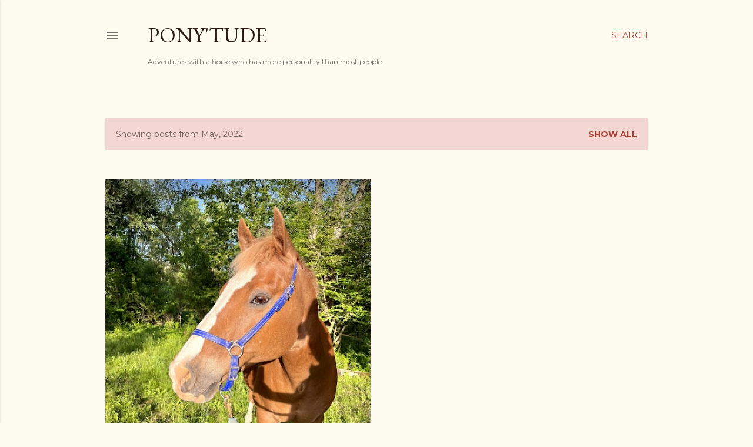

--- FILE ---
content_type: text/html; charset=UTF-8
request_url: https://ponytude.blogspot.com/2022/05/
body_size: 25476
content:
<!DOCTYPE html>
<html dir='ltr' lang='en'>
<head>
<meta content='width=device-width, initial-scale=1' name='viewport'/>
<title>PONY&#39;TUDE</title>
<meta content='text/html; charset=UTF-8' http-equiv='Content-Type'/>
<!-- Chrome, Firefox OS and Opera -->
<meta content='#fdfaf0' name='theme-color'/>
<!-- Windows Phone -->
<meta content='#fdfaf0' name='msapplication-navbutton-color'/>
<meta content='blogger' name='generator'/>
<link href='https://ponytude.blogspot.com/favicon.ico' rel='icon' type='image/x-icon'/>
<link href='http://ponytude.blogspot.com/2022/05/' rel='canonical'/>
<link rel="alternate" type="application/atom+xml" title="PONY&#39;TUDE - Atom" href="https://ponytude.blogspot.com/feeds/posts/default" />
<link rel="alternate" type="application/rss+xml" title="PONY&#39;TUDE - RSS" href="https://ponytude.blogspot.com/feeds/posts/default?alt=rss" />
<link rel="service.post" type="application/atom+xml" title="PONY&#39;TUDE - Atom" href="https://www.blogger.com/feeds/6764905439944687244/posts/default" />
<!--Can't find substitution for tag [blog.ieCssRetrofitLinks]-->
<meta content='http://ponytude.blogspot.com/2022/05/' property='og:url'/>
<meta content='PONY&#39;TUDE' property='og:title'/>
<meta content='Adventures with a horse who has more personality than most people.' property='og:description'/>
<meta content='https://blogger.googleusercontent.com/img/b/R29vZ2xl/AVvXsEgVfWDkwE_W0-6kIC43nJn0V5IruOw17FhwJqDm_Q85cAylCS2874l4u6vaPyRZYY6IHVR90IyHE3CL8h7ykd5cZCUfU78G5CtLZQMWI-ury6iyhFnlz2NmmV6b2FYq_kgpe6-Fcnh-EHTv78qGsRU8Pp_wQ2v4r76LZTlRlf9qu_pWWMeSiHlshaNA/w1200-h630-p-k-no-nu/image_50457857.JPG' property='og:image'/>
<style type='text/css'>@font-face{font-family:'EB Garamond';font-style:normal;font-weight:400;font-display:swap;src:url(//fonts.gstatic.com/s/ebgaramond/v32/SlGDmQSNjdsmc35JDF1K5E55YMjF_7DPuGi-6_RkCY9_WamXgHlIbvw.woff2)format('woff2');unicode-range:U+0460-052F,U+1C80-1C8A,U+20B4,U+2DE0-2DFF,U+A640-A69F,U+FE2E-FE2F;}@font-face{font-family:'EB Garamond';font-style:normal;font-weight:400;font-display:swap;src:url(//fonts.gstatic.com/s/ebgaramond/v32/SlGDmQSNjdsmc35JDF1K5E55YMjF_7DPuGi-6_RkAI9_WamXgHlIbvw.woff2)format('woff2');unicode-range:U+0301,U+0400-045F,U+0490-0491,U+04B0-04B1,U+2116;}@font-face{font-family:'EB Garamond';font-style:normal;font-weight:400;font-display:swap;src:url(//fonts.gstatic.com/s/ebgaramond/v32/SlGDmQSNjdsmc35JDF1K5E55YMjF_7DPuGi-6_RkCI9_WamXgHlIbvw.woff2)format('woff2');unicode-range:U+1F00-1FFF;}@font-face{font-family:'EB Garamond';font-style:normal;font-weight:400;font-display:swap;src:url(//fonts.gstatic.com/s/ebgaramond/v32/SlGDmQSNjdsmc35JDF1K5E55YMjF_7DPuGi-6_RkB49_WamXgHlIbvw.woff2)format('woff2');unicode-range:U+0370-0377,U+037A-037F,U+0384-038A,U+038C,U+038E-03A1,U+03A3-03FF;}@font-face{font-family:'EB Garamond';font-style:normal;font-weight:400;font-display:swap;src:url(//fonts.gstatic.com/s/ebgaramond/v32/SlGDmQSNjdsmc35JDF1K5E55YMjF_7DPuGi-6_RkC49_WamXgHlIbvw.woff2)format('woff2');unicode-range:U+0102-0103,U+0110-0111,U+0128-0129,U+0168-0169,U+01A0-01A1,U+01AF-01B0,U+0300-0301,U+0303-0304,U+0308-0309,U+0323,U+0329,U+1EA0-1EF9,U+20AB;}@font-face{font-family:'EB Garamond';font-style:normal;font-weight:400;font-display:swap;src:url(//fonts.gstatic.com/s/ebgaramond/v32/SlGDmQSNjdsmc35JDF1K5E55YMjF_7DPuGi-6_RkCo9_WamXgHlIbvw.woff2)format('woff2');unicode-range:U+0100-02BA,U+02BD-02C5,U+02C7-02CC,U+02CE-02D7,U+02DD-02FF,U+0304,U+0308,U+0329,U+1D00-1DBF,U+1E00-1E9F,U+1EF2-1EFF,U+2020,U+20A0-20AB,U+20AD-20C0,U+2113,U+2C60-2C7F,U+A720-A7FF;}@font-face{font-family:'EB Garamond';font-style:normal;font-weight:400;font-display:swap;src:url(//fonts.gstatic.com/s/ebgaramond/v32/SlGDmQSNjdsmc35JDF1K5E55YMjF_7DPuGi-6_RkBI9_WamXgHlI.woff2)format('woff2');unicode-range:U+0000-00FF,U+0131,U+0152-0153,U+02BB-02BC,U+02C6,U+02DA,U+02DC,U+0304,U+0308,U+0329,U+2000-206F,U+20AC,U+2122,U+2191,U+2193,U+2212,U+2215,U+FEFF,U+FFFD;}@font-face{font-family:'Lora';font-style:normal;font-weight:400;font-display:swap;src:url(//fonts.gstatic.com/s/lora/v37/0QI6MX1D_JOuGQbT0gvTJPa787weuxJMkq18ndeYxZ2JTg.woff2)format('woff2');unicode-range:U+0460-052F,U+1C80-1C8A,U+20B4,U+2DE0-2DFF,U+A640-A69F,U+FE2E-FE2F;}@font-face{font-family:'Lora';font-style:normal;font-weight:400;font-display:swap;src:url(//fonts.gstatic.com/s/lora/v37/0QI6MX1D_JOuGQbT0gvTJPa787weuxJFkq18ndeYxZ2JTg.woff2)format('woff2');unicode-range:U+0301,U+0400-045F,U+0490-0491,U+04B0-04B1,U+2116;}@font-face{font-family:'Lora';font-style:normal;font-weight:400;font-display:swap;src:url(//fonts.gstatic.com/s/lora/v37/0QI6MX1D_JOuGQbT0gvTJPa787weuxI9kq18ndeYxZ2JTg.woff2)format('woff2');unicode-range:U+0302-0303,U+0305,U+0307-0308,U+0310,U+0312,U+0315,U+031A,U+0326-0327,U+032C,U+032F-0330,U+0332-0333,U+0338,U+033A,U+0346,U+034D,U+0391-03A1,U+03A3-03A9,U+03B1-03C9,U+03D1,U+03D5-03D6,U+03F0-03F1,U+03F4-03F5,U+2016-2017,U+2034-2038,U+203C,U+2040,U+2043,U+2047,U+2050,U+2057,U+205F,U+2070-2071,U+2074-208E,U+2090-209C,U+20D0-20DC,U+20E1,U+20E5-20EF,U+2100-2112,U+2114-2115,U+2117-2121,U+2123-214F,U+2190,U+2192,U+2194-21AE,U+21B0-21E5,U+21F1-21F2,U+21F4-2211,U+2213-2214,U+2216-22FF,U+2308-230B,U+2310,U+2319,U+231C-2321,U+2336-237A,U+237C,U+2395,U+239B-23B7,U+23D0,U+23DC-23E1,U+2474-2475,U+25AF,U+25B3,U+25B7,U+25BD,U+25C1,U+25CA,U+25CC,U+25FB,U+266D-266F,U+27C0-27FF,U+2900-2AFF,U+2B0E-2B11,U+2B30-2B4C,U+2BFE,U+3030,U+FF5B,U+FF5D,U+1D400-1D7FF,U+1EE00-1EEFF;}@font-face{font-family:'Lora';font-style:normal;font-weight:400;font-display:swap;src:url(//fonts.gstatic.com/s/lora/v37/0QI6MX1D_JOuGQbT0gvTJPa787weuxIvkq18ndeYxZ2JTg.woff2)format('woff2');unicode-range:U+0001-000C,U+000E-001F,U+007F-009F,U+20DD-20E0,U+20E2-20E4,U+2150-218F,U+2190,U+2192,U+2194-2199,U+21AF,U+21E6-21F0,U+21F3,U+2218-2219,U+2299,U+22C4-22C6,U+2300-243F,U+2440-244A,U+2460-24FF,U+25A0-27BF,U+2800-28FF,U+2921-2922,U+2981,U+29BF,U+29EB,U+2B00-2BFF,U+4DC0-4DFF,U+FFF9-FFFB,U+10140-1018E,U+10190-1019C,U+101A0,U+101D0-101FD,U+102E0-102FB,U+10E60-10E7E,U+1D2C0-1D2D3,U+1D2E0-1D37F,U+1F000-1F0FF,U+1F100-1F1AD,U+1F1E6-1F1FF,U+1F30D-1F30F,U+1F315,U+1F31C,U+1F31E,U+1F320-1F32C,U+1F336,U+1F378,U+1F37D,U+1F382,U+1F393-1F39F,U+1F3A7-1F3A8,U+1F3AC-1F3AF,U+1F3C2,U+1F3C4-1F3C6,U+1F3CA-1F3CE,U+1F3D4-1F3E0,U+1F3ED,U+1F3F1-1F3F3,U+1F3F5-1F3F7,U+1F408,U+1F415,U+1F41F,U+1F426,U+1F43F,U+1F441-1F442,U+1F444,U+1F446-1F449,U+1F44C-1F44E,U+1F453,U+1F46A,U+1F47D,U+1F4A3,U+1F4B0,U+1F4B3,U+1F4B9,U+1F4BB,U+1F4BF,U+1F4C8-1F4CB,U+1F4D6,U+1F4DA,U+1F4DF,U+1F4E3-1F4E6,U+1F4EA-1F4ED,U+1F4F7,U+1F4F9-1F4FB,U+1F4FD-1F4FE,U+1F503,U+1F507-1F50B,U+1F50D,U+1F512-1F513,U+1F53E-1F54A,U+1F54F-1F5FA,U+1F610,U+1F650-1F67F,U+1F687,U+1F68D,U+1F691,U+1F694,U+1F698,U+1F6AD,U+1F6B2,U+1F6B9-1F6BA,U+1F6BC,U+1F6C6-1F6CF,U+1F6D3-1F6D7,U+1F6E0-1F6EA,U+1F6F0-1F6F3,U+1F6F7-1F6FC,U+1F700-1F7FF,U+1F800-1F80B,U+1F810-1F847,U+1F850-1F859,U+1F860-1F887,U+1F890-1F8AD,U+1F8B0-1F8BB,U+1F8C0-1F8C1,U+1F900-1F90B,U+1F93B,U+1F946,U+1F984,U+1F996,U+1F9E9,U+1FA00-1FA6F,U+1FA70-1FA7C,U+1FA80-1FA89,U+1FA8F-1FAC6,U+1FACE-1FADC,U+1FADF-1FAE9,U+1FAF0-1FAF8,U+1FB00-1FBFF;}@font-face{font-family:'Lora';font-style:normal;font-weight:400;font-display:swap;src:url(//fonts.gstatic.com/s/lora/v37/0QI6MX1D_JOuGQbT0gvTJPa787weuxJOkq18ndeYxZ2JTg.woff2)format('woff2');unicode-range:U+0102-0103,U+0110-0111,U+0128-0129,U+0168-0169,U+01A0-01A1,U+01AF-01B0,U+0300-0301,U+0303-0304,U+0308-0309,U+0323,U+0329,U+1EA0-1EF9,U+20AB;}@font-face{font-family:'Lora';font-style:normal;font-weight:400;font-display:swap;src:url(//fonts.gstatic.com/s/lora/v37/0QI6MX1D_JOuGQbT0gvTJPa787weuxJPkq18ndeYxZ2JTg.woff2)format('woff2');unicode-range:U+0100-02BA,U+02BD-02C5,U+02C7-02CC,U+02CE-02D7,U+02DD-02FF,U+0304,U+0308,U+0329,U+1D00-1DBF,U+1E00-1E9F,U+1EF2-1EFF,U+2020,U+20A0-20AB,U+20AD-20C0,U+2113,U+2C60-2C7F,U+A720-A7FF;}@font-face{font-family:'Lora';font-style:normal;font-weight:400;font-display:swap;src:url(//fonts.gstatic.com/s/lora/v37/0QI6MX1D_JOuGQbT0gvTJPa787weuxJBkq18ndeYxZ0.woff2)format('woff2');unicode-range:U+0000-00FF,U+0131,U+0152-0153,U+02BB-02BC,U+02C6,U+02DA,U+02DC,U+0304,U+0308,U+0329,U+2000-206F,U+20AC,U+2122,U+2191,U+2193,U+2212,U+2215,U+FEFF,U+FFFD;}@font-face{font-family:'Montserrat';font-style:normal;font-weight:400;font-display:swap;src:url(//fonts.gstatic.com/s/montserrat/v31/JTUSjIg1_i6t8kCHKm459WRhyyTh89ZNpQ.woff2)format('woff2');unicode-range:U+0460-052F,U+1C80-1C8A,U+20B4,U+2DE0-2DFF,U+A640-A69F,U+FE2E-FE2F;}@font-face{font-family:'Montserrat';font-style:normal;font-weight:400;font-display:swap;src:url(//fonts.gstatic.com/s/montserrat/v31/JTUSjIg1_i6t8kCHKm459W1hyyTh89ZNpQ.woff2)format('woff2');unicode-range:U+0301,U+0400-045F,U+0490-0491,U+04B0-04B1,U+2116;}@font-face{font-family:'Montserrat';font-style:normal;font-weight:400;font-display:swap;src:url(//fonts.gstatic.com/s/montserrat/v31/JTUSjIg1_i6t8kCHKm459WZhyyTh89ZNpQ.woff2)format('woff2');unicode-range:U+0102-0103,U+0110-0111,U+0128-0129,U+0168-0169,U+01A0-01A1,U+01AF-01B0,U+0300-0301,U+0303-0304,U+0308-0309,U+0323,U+0329,U+1EA0-1EF9,U+20AB;}@font-face{font-family:'Montserrat';font-style:normal;font-weight:400;font-display:swap;src:url(//fonts.gstatic.com/s/montserrat/v31/JTUSjIg1_i6t8kCHKm459WdhyyTh89ZNpQ.woff2)format('woff2');unicode-range:U+0100-02BA,U+02BD-02C5,U+02C7-02CC,U+02CE-02D7,U+02DD-02FF,U+0304,U+0308,U+0329,U+1D00-1DBF,U+1E00-1E9F,U+1EF2-1EFF,U+2020,U+20A0-20AB,U+20AD-20C0,U+2113,U+2C60-2C7F,U+A720-A7FF;}@font-face{font-family:'Montserrat';font-style:normal;font-weight:400;font-display:swap;src:url(//fonts.gstatic.com/s/montserrat/v31/JTUSjIg1_i6t8kCHKm459WlhyyTh89Y.woff2)format('woff2');unicode-range:U+0000-00FF,U+0131,U+0152-0153,U+02BB-02BC,U+02C6,U+02DA,U+02DC,U+0304,U+0308,U+0329,U+2000-206F,U+20AC,U+2122,U+2191,U+2193,U+2212,U+2215,U+FEFF,U+FFFD;}@font-face{font-family:'Montserrat';font-style:normal;font-weight:700;font-display:swap;src:url(//fonts.gstatic.com/s/montserrat/v31/JTUSjIg1_i6t8kCHKm459WRhyyTh89ZNpQ.woff2)format('woff2');unicode-range:U+0460-052F,U+1C80-1C8A,U+20B4,U+2DE0-2DFF,U+A640-A69F,U+FE2E-FE2F;}@font-face{font-family:'Montserrat';font-style:normal;font-weight:700;font-display:swap;src:url(//fonts.gstatic.com/s/montserrat/v31/JTUSjIg1_i6t8kCHKm459W1hyyTh89ZNpQ.woff2)format('woff2');unicode-range:U+0301,U+0400-045F,U+0490-0491,U+04B0-04B1,U+2116;}@font-face{font-family:'Montserrat';font-style:normal;font-weight:700;font-display:swap;src:url(//fonts.gstatic.com/s/montserrat/v31/JTUSjIg1_i6t8kCHKm459WZhyyTh89ZNpQ.woff2)format('woff2');unicode-range:U+0102-0103,U+0110-0111,U+0128-0129,U+0168-0169,U+01A0-01A1,U+01AF-01B0,U+0300-0301,U+0303-0304,U+0308-0309,U+0323,U+0329,U+1EA0-1EF9,U+20AB;}@font-face{font-family:'Montserrat';font-style:normal;font-weight:700;font-display:swap;src:url(//fonts.gstatic.com/s/montserrat/v31/JTUSjIg1_i6t8kCHKm459WdhyyTh89ZNpQ.woff2)format('woff2');unicode-range:U+0100-02BA,U+02BD-02C5,U+02C7-02CC,U+02CE-02D7,U+02DD-02FF,U+0304,U+0308,U+0329,U+1D00-1DBF,U+1E00-1E9F,U+1EF2-1EFF,U+2020,U+20A0-20AB,U+20AD-20C0,U+2113,U+2C60-2C7F,U+A720-A7FF;}@font-face{font-family:'Montserrat';font-style:normal;font-weight:700;font-display:swap;src:url(//fonts.gstatic.com/s/montserrat/v31/JTUSjIg1_i6t8kCHKm459WlhyyTh89Y.woff2)format('woff2');unicode-range:U+0000-00FF,U+0131,U+0152-0153,U+02BB-02BC,U+02C6,U+02DA,U+02DC,U+0304,U+0308,U+0329,U+2000-206F,U+20AC,U+2122,U+2191,U+2193,U+2212,U+2215,U+FEFF,U+FFFD;}</style>
<style id='page-skin-1' type='text/css'><!--
/*! normalize.css v3.0.1 | MIT License | git.io/normalize */html{font-family:sans-serif;-ms-text-size-adjust:100%;-webkit-text-size-adjust:100%}body{margin:0}article,aside,details,figcaption,figure,footer,header,hgroup,main,nav,section,summary{display:block}audio,canvas,progress,video{display:inline-block;vertical-align:baseline}audio:not([controls]){display:none;height:0}[hidden],template{display:none}a{background:transparent}a:active,a:hover{outline:0}abbr[title]{border-bottom:1px dotted}b,strong{font-weight:bold}dfn{font-style:italic}h1{font-size:2em;margin:.67em 0}mark{background:#ff0;color:#000}small{font-size:80%}sub,sup{font-size:75%;line-height:0;position:relative;vertical-align:baseline}sup{top:-0.5em}sub{bottom:-0.25em}img{border:0}svg:not(:root){overflow:hidden}figure{margin:1em 40px}hr{-moz-box-sizing:content-box;box-sizing:content-box;height:0}pre{overflow:auto}code,kbd,pre,samp{font-family:monospace,monospace;font-size:1em}button,input,optgroup,select,textarea{color:inherit;font:inherit;margin:0}button{overflow:visible}button,select{text-transform:none}button,html input[type="button"],input[type="reset"],input[type="submit"]{-webkit-appearance:button;cursor:pointer}button[disabled],html input[disabled]{cursor:default}button::-moz-focus-inner,input::-moz-focus-inner{border:0;padding:0}input{line-height:normal}input[type="checkbox"],input[type="radio"]{box-sizing:border-box;padding:0}input[type="number"]::-webkit-inner-spin-button,input[type="number"]::-webkit-outer-spin-button{height:auto}input[type="search"]{-webkit-appearance:textfield;-moz-box-sizing:content-box;-webkit-box-sizing:content-box;box-sizing:content-box}input[type="search"]::-webkit-search-cancel-button,input[type="search"]::-webkit-search-decoration{-webkit-appearance:none}fieldset{border:1px solid #c0c0c0;margin:0 2px;padding:.35em .625em .75em}legend{border:0;padding:0}textarea{overflow:auto}optgroup{font-weight:bold}table{border-collapse:collapse;border-spacing:0}td,th{padding:0}
/*!************************************************
* Blogger Template Style
* Name: Soho
**************************************************/
body{
overflow-wrap:break-word;
word-break:break-word;
word-wrap:break-word
}
.hidden{
display:none
}
.invisible{
visibility:hidden
}
.container::after,.float-container::after{
clear:both;
content:"";
display:table
}
.clearboth{
clear:both
}
#comments .comment .comment-actions,.subscribe-popup .FollowByEmail .follow-by-email-submit{
background:0 0;
border:0;
box-shadow:none;
color:#a93e33;
cursor:pointer;
font-size:14px;
font-weight:700;
outline:0;
text-decoration:none;
text-transform:uppercase;
width:auto
}
.dim-overlay{
background-color:rgba(0,0,0,.54);
height:100vh;
left:0;
position:fixed;
top:0;
width:100%
}
#sharing-dim-overlay{
background-color:transparent
}
input::-ms-clear{
display:none
}
.blogger-logo,.svg-icon-24.blogger-logo{
fill:#ff9800;
opacity:1
}
.loading-spinner-large{
-webkit-animation:mspin-rotate 1.568s infinite linear;
animation:mspin-rotate 1.568s infinite linear;
height:48px;
overflow:hidden;
position:absolute;
width:48px;
z-index:200
}
.loading-spinner-large>div{
-webkit-animation:mspin-revrot 5332ms infinite steps(4);
animation:mspin-revrot 5332ms infinite steps(4)
}
.loading-spinner-large>div>div{
-webkit-animation:mspin-singlecolor-large-film 1333ms infinite steps(81);
animation:mspin-singlecolor-large-film 1333ms infinite steps(81);
background-size:100%;
height:48px;
width:3888px
}
.mspin-black-large>div>div,.mspin-grey_54-large>div>div{
background-image:url(https://www.blogblog.com/indie/mspin_black_large.svg)
}
.mspin-white-large>div>div{
background-image:url(https://www.blogblog.com/indie/mspin_white_large.svg)
}
.mspin-grey_54-large{
opacity:.54
}
@-webkit-keyframes mspin-singlecolor-large-film{
from{
-webkit-transform:translateX(0);
transform:translateX(0)
}
to{
-webkit-transform:translateX(-3888px);
transform:translateX(-3888px)
}
}
@keyframes mspin-singlecolor-large-film{
from{
-webkit-transform:translateX(0);
transform:translateX(0)
}
to{
-webkit-transform:translateX(-3888px);
transform:translateX(-3888px)
}
}
@-webkit-keyframes mspin-rotate{
from{
-webkit-transform:rotate(0);
transform:rotate(0)
}
to{
-webkit-transform:rotate(360deg);
transform:rotate(360deg)
}
}
@keyframes mspin-rotate{
from{
-webkit-transform:rotate(0);
transform:rotate(0)
}
to{
-webkit-transform:rotate(360deg);
transform:rotate(360deg)
}
}
@-webkit-keyframes mspin-revrot{
from{
-webkit-transform:rotate(0);
transform:rotate(0)
}
to{
-webkit-transform:rotate(-360deg);
transform:rotate(-360deg)
}
}
@keyframes mspin-revrot{
from{
-webkit-transform:rotate(0);
transform:rotate(0)
}
to{
-webkit-transform:rotate(-360deg);
transform:rotate(-360deg)
}
}
.skip-navigation{
background-color:#fff;
box-sizing:border-box;
color:#000;
display:block;
height:0;
left:0;
line-height:50px;
overflow:hidden;
padding-top:0;
position:fixed;
text-align:center;
top:0;
-webkit-transition:box-shadow .3s,height .3s,padding-top .3s;
transition:box-shadow .3s,height .3s,padding-top .3s;
width:100%;
z-index:900
}
.skip-navigation:focus{
box-shadow:0 4px 5px 0 rgba(0,0,0,.14),0 1px 10px 0 rgba(0,0,0,.12),0 2px 4px -1px rgba(0,0,0,.2);
height:50px
}
#main{
outline:0
}
.main-heading{
position:absolute;
clip:rect(1px,1px,1px,1px);
padding:0;
border:0;
height:1px;
width:1px;
overflow:hidden
}
.Attribution{
margin-top:1em;
text-align:center
}
.Attribution .blogger img,.Attribution .blogger svg{
vertical-align:bottom
}
.Attribution .blogger img{
margin-right:.5em
}
.Attribution div{
line-height:24px;
margin-top:.5em
}
.Attribution .copyright,.Attribution .image-attribution{
font-size:.7em;
margin-top:1.5em
}
.BLOG_mobile_video_class{
display:none
}
.bg-photo{
background-attachment:scroll!important
}
body .CSS_LIGHTBOX{
z-index:900
}
.extendable .show-less,.extendable .show-more{
border-color:#a93e33;
color:#a93e33;
margin-top:8px
}
.extendable .show-less.hidden,.extendable .show-more.hidden{
display:none
}
.inline-ad{
display:none;
max-width:100%;
overflow:hidden
}
.adsbygoogle{
display:block
}
#cookieChoiceInfo{
bottom:0;
top:auto
}
iframe.b-hbp-video{
border:0
}
.post-body img{
max-width:100%
}
.post-body iframe{
max-width:100%
}
.post-body a[imageanchor="1"]{
display:inline-block
}
.byline{
margin-right:1em
}
.byline:last-child{
margin-right:0
}
.link-copied-dialog{
max-width:520px;
outline:0
}
.link-copied-dialog .modal-dialog-buttons{
margin-top:8px
}
.link-copied-dialog .goog-buttonset-default{
background:0 0;
border:0
}
.link-copied-dialog .goog-buttonset-default:focus{
outline:0
}
.paging-control-container{
margin-bottom:16px
}
.paging-control-container .paging-control{
display:inline-block
}
.paging-control-container .comment-range-text::after,.paging-control-container .paging-control{
color:#a93e33
}
.paging-control-container .comment-range-text,.paging-control-container .paging-control{
margin-right:8px
}
.paging-control-container .comment-range-text::after,.paging-control-container .paging-control::after{
content:"\b7";
cursor:default;
padding-left:8px;
pointer-events:none
}
.paging-control-container .comment-range-text:last-child::after,.paging-control-container .paging-control:last-child::after{
content:none
}
.byline.reactions iframe{
height:20px
}
.b-notification{
color:#000;
background-color:#fff;
border-bottom:solid 1px #000;
box-sizing:border-box;
padding:16px 32px;
text-align:center
}
.b-notification.visible{
-webkit-transition:margin-top .3s cubic-bezier(.4,0,.2,1);
transition:margin-top .3s cubic-bezier(.4,0,.2,1)
}
.b-notification.invisible{
position:absolute
}
.b-notification-close{
position:absolute;
right:8px;
top:8px
}
.no-posts-message{
line-height:40px;
text-align:center
}
@media screen and (max-width:1162px){
body.item-view .post-body a[imageanchor="1"][style*="float: left;"],body.item-view .post-body a[imageanchor="1"][style*="float: right;"]{
float:none!important;
clear:none!important
}
body.item-view .post-body a[imageanchor="1"] img{
display:block;
height:auto;
margin:0 auto
}
body.item-view .post-body>.separator:first-child>a[imageanchor="1"]:first-child{
margin-top:20px
}
.post-body a[imageanchor]{
display:block
}
body.item-view .post-body a[imageanchor="1"]{
margin-left:0!important;
margin-right:0!important
}
body.item-view .post-body a[imageanchor="1"]+a[imageanchor="1"]{
margin-top:16px
}
}
.item-control{
display:none
}
#comments{
border-top:1px dashed rgba(0,0,0,.54);
margin-top:20px;
padding:20px
}
#comments .comment-thread ol{
margin:0;
padding-left:0;
padding-left:0
}
#comments .comment .comment-replybox-single,#comments .comment-thread .comment-replies{
margin-left:60px
}
#comments .comment-thread .thread-count{
display:none
}
#comments .comment{
list-style-type:none;
padding:0 0 30px;
position:relative
}
#comments .comment .comment{
padding-bottom:8px
}
.comment .avatar-image-container{
position:absolute
}
.comment .avatar-image-container img{
border-radius:50%
}
.avatar-image-container svg,.comment .avatar-image-container .avatar-icon{
border-radius:50%;
border:solid 1px #000000;
box-sizing:border-box;
fill:#000000;
height:35px;
margin:0;
padding:7px;
width:35px
}
.comment .comment-block{
margin-top:10px;
margin-left:60px;
padding-bottom:0
}
#comments .comment-author-header-wrapper{
margin-left:40px
}
#comments .comment .thread-expanded .comment-block{
padding-bottom:20px
}
#comments .comment .comment-header .user,#comments .comment .comment-header .user a{
color:#000000;
font-style:normal;
font-weight:700
}
#comments .comment .comment-actions{
bottom:0;
margin-bottom:15px;
position:absolute
}
#comments .comment .comment-actions>*{
margin-right:8px
}
#comments .comment .comment-header .datetime{
bottom:0;
color:rgba(0, 0, 0, 0.54);
display:inline-block;
font-size:13px;
font-style:italic;
margin-left:8px
}
#comments .comment .comment-footer .comment-timestamp a,#comments .comment .comment-header .datetime a{
color:rgba(0, 0, 0, 0.54)
}
#comments .comment .comment-content,.comment .comment-body{
margin-top:12px;
word-break:break-word
}
.comment-body{
margin-bottom:12px
}
#comments.embed[data-num-comments="0"]{
border:0;
margin-top:0;
padding-top:0
}
#comments.embed[data-num-comments="0"] #comment-post-message,#comments.embed[data-num-comments="0"] div.comment-form>p,#comments.embed[data-num-comments="0"] p.comment-footer{
display:none
}
#comment-editor-src{
display:none
}
.comments .comments-content .loadmore.loaded{
max-height:0;
opacity:0;
overflow:hidden
}
.extendable .remaining-items{
height:0;
overflow:hidden;
-webkit-transition:height .3s cubic-bezier(.4,0,.2,1);
transition:height .3s cubic-bezier(.4,0,.2,1)
}
.extendable .remaining-items.expanded{
height:auto
}
.svg-icon-24,.svg-icon-24-button{
cursor:pointer;
height:24px;
width:24px;
min-width:24px
}
.touch-icon{
margin:-12px;
padding:12px
}
.touch-icon:active,.touch-icon:focus{
background-color:rgba(153,153,153,.4);
border-radius:50%
}
svg:not(:root).touch-icon{
overflow:visible
}
html[dir=rtl] .rtl-reversible-icon{
-webkit-transform:scaleX(-1);
-ms-transform:scaleX(-1);
transform:scaleX(-1)
}
.svg-icon-24-button,.touch-icon-button{
background:0 0;
border:0;
margin:0;
outline:0;
padding:0
}
.touch-icon-button .touch-icon:active,.touch-icon-button .touch-icon:focus{
background-color:transparent
}
.touch-icon-button:active .touch-icon,.touch-icon-button:focus .touch-icon{
background-color:rgba(153,153,153,.4);
border-radius:50%
}
.Profile .default-avatar-wrapper .avatar-icon{
border-radius:50%;
border:solid 1px #000000;
box-sizing:border-box;
fill:#000000;
margin:0
}
.Profile .individual .default-avatar-wrapper .avatar-icon{
padding:25px
}
.Profile .individual .avatar-icon,.Profile .individual .profile-img{
height:120px;
width:120px
}
.Profile .team .default-avatar-wrapper .avatar-icon{
padding:8px
}
.Profile .team .avatar-icon,.Profile .team .default-avatar-wrapper,.Profile .team .profile-img{
height:40px;
width:40px
}
.snippet-container{
margin:0;
position:relative;
overflow:hidden
}
.snippet-fade{
bottom:0;
box-sizing:border-box;
position:absolute;
width:96px
}
.snippet-fade{
right:0
}
.snippet-fade:after{
content:"\2026"
}
.snippet-fade:after{
float:right
}
.centered-top-container.sticky{
left:0;
position:fixed;
right:0;
top:0;
width:auto;
z-index:50;
-webkit-transition-property:opacity,-webkit-transform;
transition-property:opacity,-webkit-transform;
transition-property:transform,opacity;
transition-property:transform,opacity,-webkit-transform;
-webkit-transition-duration:.2s;
transition-duration:.2s;
-webkit-transition-timing-function:cubic-bezier(.4,0,.2,1);
transition-timing-function:cubic-bezier(.4,0,.2,1)
}
.centered-top-placeholder{
display:none
}
.collapsed-header .centered-top-placeholder{
display:block
}
.centered-top-container .Header .replaced h1,.centered-top-placeholder .Header .replaced h1{
display:none
}
.centered-top-container.sticky .Header .replaced h1{
display:block
}
.centered-top-container.sticky .Header .header-widget{
background:0 0
}
.centered-top-container.sticky .Header .header-image-wrapper{
display:none
}
.centered-top-container img,.centered-top-placeholder img{
max-width:100%
}
.collapsible{
-webkit-transition:height .3s cubic-bezier(.4,0,.2,1);
transition:height .3s cubic-bezier(.4,0,.2,1)
}
.collapsible,.collapsible>summary{
display:block;
overflow:hidden
}
.collapsible>:not(summary){
display:none
}
.collapsible[open]>:not(summary){
display:block
}
.collapsible:focus,.collapsible>summary:focus{
outline:0
}
.collapsible>summary{
cursor:pointer;
display:block;
padding:0
}
.collapsible:focus>summary,.collapsible>summary:focus{
background-color:transparent
}
.collapsible>summary::-webkit-details-marker{
display:none
}
.collapsible-title{
-webkit-box-align:center;
-webkit-align-items:center;
-ms-flex-align:center;
align-items:center;
display:-webkit-box;
display:-webkit-flex;
display:-ms-flexbox;
display:flex
}
.collapsible-title .title{
-webkit-box-flex:1;
-webkit-flex:1 1 auto;
-ms-flex:1 1 auto;
flex:1 1 auto;
-webkit-box-ordinal-group:1;
-webkit-order:0;
-ms-flex-order:0;
order:0;
overflow:hidden;
text-overflow:ellipsis;
white-space:nowrap
}
.collapsible-title .chevron-down,.collapsible[open] .collapsible-title .chevron-up{
display:block
}
.collapsible-title .chevron-up,.collapsible[open] .collapsible-title .chevron-down{
display:none
}
.flat-button{
cursor:pointer;
display:inline-block;
font-weight:700;
text-transform:uppercase;
border-radius:2px;
padding:8px;
margin:-8px
}
.flat-icon-button{
background:0 0;
border:0;
margin:0;
outline:0;
padding:0;
margin:-12px;
padding:12px;
cursor:pointer;
box-sizing:content-box;
display:inline-block;
line-height:0
}
.flat-icon-button,.flat-icon-button .splash-wrapper{
border-radius:50%
}
.flat-icon-button .splash.animate{
-webkit-animation-duration:.3s;
animation-duration:.3s
}
.overflowable-container{
max-height:28px;
overflow:hidden;
position:relative
}
.overflow-button{
cursor:pointer
}
#overflowable-dim-overlay{
background:0 0
}
.overflow-popup{
box-shadow:0 2px 2px 0 rgba(0,0,0,.14),0 3px 1px -2px rgba(0,0,0,.2),0 1px 5px 0 rgba(0,0,0,.12);
background-color:#fdfaf0;
left:0;
max-width:calc(100% - 32px);
position:absolute;
top:0;
visibility:hidden;
z-index:101
}
.overflow-popup ul{
list-style:none
}
.overflow-popup .tabs li,.overflow-popup li{
display:block;
height:auto
}
.overflow-popup .tabs li{
padding-left:0;
padding-right:0
}
.overflow-button.hidden,.overflow-popup .tabs li.hidden,.overflow-popup li.hidden{
display:none
}
.search{
display:-webkit-box;
display:-webkit-flex;
display:-ms-flexbox;
display:flex;
line-height:24px;
width:24px
}
.search.focused{
width:100%
}
.search.focused .section{
width:100%
}
.search form{
z-index:101
}
.search h3{
display:none
}
.search form{
display:-webkit-box;
display:-webkit-flex;
display:-ms-flexbox;
display:flex;
-webkit-box-flex:1;
-webkit-flex:1 0 0;
-ms-flex:1 0 0px;
flex:1 0 0;
border-bottom:solid 1px transparent;
padding-bottom:8px
}
.search form>*{
display:none
}
.search.focused form>*{
display:block
}
.search .search-input label{
display:none
}
.centered-top-placeholder.cloned .search form{
z-index:30
}
.search.focused form{
border-color:rgba(0, 0, 0, 0.54);
position:relative;
width:auto
}
.collapsed-header .centered-top-container .search.focused form{
border-bottom-color:transparent
}
.search-expand{
-webkit-box-flex:0;
-webkit-flex:0 0 auto;
-ms-flex:0 0 auto;
flex:0 0 auto
}
.search-expand-text{
display:none
}
.search-close{
display:inline;
vertical-align:middle
}
.search-input{
-webkit-box-flex:1;
-webkit-flex:1 0 1px;
-ms-flex:1 0 1px;
flex:1 0 1px
}
.search-input input{
background:0 0;
border:0;
box-sizing:border-box;
color:rgba(0, 0, 0, 0.54);
display:inline-block;
outline:0;
width:calc(100% - 48px)
}
.search-input input.no-cursor{
color:transparent;
text-shadow:0 0 0 rgba(0, 0, 0, 0.54)
}
.collapsed-header .centered-top-container .search-action,.collapsed-header .centered-top-container .search-input input{
color:rgba(0, 0, 0, 0.54)
}
.collapsed-header .centered-top-container .search-input input.no-cursor{
color:transparent;
text-shadow:0 0 0 rgba(0, 0, 0, 0.54)
}
.collapsed-header .centered-top-container .search-input input.no-cursor:focus,.search-input input.no-cursor:focus{
outline:0
}
.search-focused>*{
visibility:hidden
}
.search-focused .search,.search-focused .search-icon{
visibility:visible
}
.search.focused .search-action{
display:block
}
.search.focused .search-action:disabled{
opacity:.3
}
.widget.Sharing .sharing-button{
display:none
}
.widget.Sharing .sharing-buttons li{
padding:0
}
.widget.Sharing .sharing-buttons li span{
display:none
}
.post-share-buttons{
position:relative
}
.centered-bottom .share-buttons .svg-icon-24,.share-buttons .svg-icon-24{
fill:#000000
}
.sharing-open.touch-icon-button:active .touch-icon,.sharing-open.touch-icon-button:focus .touch-icon{
background-color:transparent
}
.share-buttons{
background-color:#fdfaf0;
border-radius:2px;
box-shadow:0 2px 2px 0 rgba(0,0,0,.14),0 3px 1px -2px rgba(0,0,0,.2),0 1px 5px 0 rgba(0,0,0,.12);
color:#000000;
list-style:none;
margin:0;
padding:8px 0;
position:absolute;
top:-11px;
min-width:200px;
z-index:101
}
.share-buttons.hidden{
display:none
}
.sharing-button{
background:0 0;
border:0;
margin:0;
outline:0;
padding:0;
cursor:pointer
}
.share-buttons li{
margin:0;
height:48px
}
.share-buttons li:last-child{
margin-bottom:0
}
.share-buttons li .sharing-platform-button{
box-sizing:border-box;
cursor:pointer;
display:block;
height:100%;
margin-bottom:0;
padding:0 16px;
position:relative;
width:100%
}
.share-buttons li .sharing-platform-button:focus,.share-buttons li .sharing-platform-button:hover{
background-color:rgba(128,128,128,.1);
outline:0
}
.share-buttons li svg[class*=" sharing-"],.share-buttons li svg[class^=sharing-]{
position:absolute;
top:10px
}
.share-buttons li span.sharing-platform-button{
position:relative;
top:0
}
.share-buttons li .platform-sharing-text{
display:block;
font-size:16px;
line-height:48px;
white-space:nowrap
}
.share-buttons li .platform-sharing-text{
margin-left:56px
}
.sidebar-container{
background-color:#f7f7f7;
max-width:284px;
overflow-y:auto;
-webkit-transition-property:-webkit-transform;
transition-property:-webkit-transform;
transition-property:transform;
transition-property:transform,-webkit-transform;
-webkit-transition-duration:.3s;
transition-duration:.3s;
-webkit-transition-timing-function:cubic-bezier(0,0,.2,1);
transition-timing-function:cubic-bezier(0,0,.2,1);
width:284px;
z-index:101;
-webkit-overflow-scrolling:touch
}
.sidebar-container .navigation{
line-height:0;
padding:16px
}
.sidebar-container .sidebar-back{
cursor:pointer
}
.sidebar-container .widget{
background:0 0;
margin:0 16px;
padding:16px 0
}
.sidebar-container .widget .title{
color:rgba(0, 0, 0, 0.54);
margin:0
}
.sidebar-container .widget ul{
list-style:none;
margin:0;
padding:0
}
.sidebar-container .widget ul ul{
margin-left:1em
}
.sidebar-container .widget li{
font-size:16px;
line-height:normal
}
.sidebar-container .widget+.widget{
border-top:1px dashed rgba(0, 0, 0, 0.54)
}
.BlogArchive li{
margin:16px 0
}
.BlogArchive li:last-child{
margin-bottom:0
}
.Label li a{
display:inline-block
}
.BlogArchive .post-count,.Label .label-count{
float:right;
margin-left:.25em
}
.BlogArchive .post-count::before,.Label .label-count::before{
content:"("
}
.BlogArchive .post-count::after,.Label .label-count::after{
content:")"
}
.widget.Translate .skiptranslate>div{
display:block!important
}
.widget.Profile .profile-link{
display:-webkit-box;
display:-webkit-flex;
display:-ms-flexbox;
display:flex
}
.widget.Profile .team-member .default-avatar-wrapper,.widget.Profile .team-member .profile-img{
-webkit-box-flex:0;
-webkit-flex:0 0 auto;
-ms-flex:0 0 auto;
flex:0 0 auto;
margin-right:1em
}
.widget.Profile .individual .profile-link{
-webkit-box-orient:vertical;
-webkit-box-direction:normal;
-webkit-flex-direction:column;
-ms-flex-direction:column;
flex-direction:column
}
.widget.Profile .team .profile-link .profile-name{
-webkit-align-self:center;
-ms-flex-item-align:center;
align-self:center;
display:block;
-webkit-box-flex:1;
-webkit-flex:1 1 auto;
-ms-flex:1 1 auto;
flex:1 1 auto
}
.dim-overlay{
background-color:rgba(0,0,0,.54);
z-index:100
}
body.sidebar-visible{
overflow-y:hidden
}
@media screen and (max-width:1439px){
.sidebar-container{
bottom:0;
position:fixed;
top:0;
left:0;
right:auto
}
.sidebar-container.sidebar-invisible{
-webkit-transition-timing-function:cubic-bezier(.4,0,.6,1);
transition-timing-function:cubic-bezier(.4,0,.6,1)
}
html[dir=ltr] .sidebar-container.sidebar-invisible{
-webkit-transform:translateX(-284px);
-ms-transform:translateX(-284px);
transform:translateX(-284px)
}
html[dir=rtl] .sidebar-container.sidebar-invisible{
-webkit-transform:translateX(284px);
-ms-transform:translateX(284px);
transform:translateX(284px)
}
}
@media screen and (min-width:1440px){
.sidebar-container{
position:absolute;
top:0;
left:0;
right:auto
}
.sidebar-container .navigation{
display:none
}
}
.dialog{
box-shadow:0 2px 2px 0 rgba(0,0,0,.14),0 3px 1px -2px rgba(0,0,0,.2),0 1px 5px 0 rgba(0,0,0,.12);
background:#fdfaf0;
box-sizing:border-box;
color:#000000;
padding:30px;
position:fixed;
text-align:center;
width:calc(100% - 24px);
z-index:101
}
.dialog input[type=email],.dialog input[type=text]{
background-color:transparent;
border:0;
border-bottom:solid 1px rgba(0,0,0,.12);
color:#000000;
display:block;
font-family:EB Garamond, serif;
font-size:16px;
line-height:24px;
margin:auto;
padding-bottom:7px;
outline:0;
text-align:center;
width:100%
}
.dialog input[type=email]::-webkit-input-placeholder,.dialog input[type=text]::-webkit-input-placeholder{
color:#000000
}
.dialog input[type=email]::-moz-placeholder,.dialog input[type=text]::-moz-placeholder{
color:#000000
}
.dialog input[type=email]:-ms-input-placeholder,.dialog input[type=text]:-ms-input-placeholder{
color:#000000
}
.dialog input[type=email]::-ms-input-placeholder,.dialog input[type=text]::-ms-input-placeholder{
color:#000000
}
.dialog input[type=email]::placeholder,.dialog input[type=text]::placeholder{
color:#000000
}
.dialog input[type=email]:focus,.dialog input[type=text]:focus{
border-bottom:solid 2px #a93e33;
padding-bottom:6px
}
.dialog input.no-cursor{
color:transparent;
text-shadow:0 0 0 #000000
}
.dialog input.no-cursor:focus{
outline:0
}
.dialog input.no-cursor:focus{
outline:0
}
.dialog input[type=submit]{
font-family:EB Garamond, serif
}
.dialog .goog-buttonset-default{
color:#a93e33
}
.subscribe-popup{
max-width:364px
}
.subscribe-popup h3{
color:#2c1d14;
font-size:1.8em;
margin-top:0
}
.subscribe-popup .FollowByEmail h3{
display:none
}
.subscribe-popup .FollowByEmail .follow-by-email-submit{
color:#a93e33;
display:inline-block;
margin:0 auto;
margin-top:24px;
width:auto;
white-space:normal
}
.subscribe-popup .FollowByEmail .follow-by-email-submit:disabled{
cursor:default;
opacity:.3
}
@media (max-width:800px){
.blog-name div.widget.Subscribe{
margin-bottom:16px
}
body.item-view .blog-name div.widget.Subscribe{
margin:8px auto 16px auto;
width:100%
}
}
body#layout .bg-photo,body#layout .bg-photo-overlay{
display:none
}
body#layout .page_body{
padding:0;
position:relative;
top:0
}
body#layout .page{
display:inline-block;
left:inherit;
position:relative;
vertical-align:top;
width:540px
}
body#layout .centered{
max-width:954px
}
body#layout .navigation{
display:none
}
body#layout .sidebar-container{
display:inline-block;
width:40%
}
body#layout .hamburger-menu,body#layout .search{
display:none
}
body{
background-color:#fdfaf0;
color:#000000;
font:normal 400 20px EB Garamond, serif;
height:100%;
margin:0;
min-height:100vh
}
h1,h2,h3,h4,h5,h6{
font-weight:400
}
a{
color:#a93e33;
text-decoration:none
}
.dim-overlay{
z-index:100
}
body.sidebar-visible .page_body{
overflow-y:scroll
}
.widget .title{
color:rgba(0, 0, 0, 0.54);
font:normal 400 12px Montserrat, sans-serif
}
.extendable .show-less,.extendable .show-more{
color:#a93e33;
font:normal 400 12px Montserrat, sans-serif;
margin:12px -8px 0 -8px;
text-transform:uppercase
}
.footer .widget,.main .widget{
margin:50px 0
}
.main .widget .title{
text-transform:uppercase
}
.inline-ad{
display:block;
margin-top:50px
}
.adsbygoogle{
text-align:center
}
.page_body{
display:-webkit-box;
display:-webkit-flex;
display:-ms-flexbox;
display:flex;
-webkit-box-orient:vertical;
-webkit-box-direction:normal;
-webkit-flex-direction:column;
-ms-flex-direction:column;
flex-direction:column;
min-height:100vh;
position:relative;
z-index:20
}
.page_body>*{
-webkit-box-flex:0;
-webkit-flex:0 0 auto;
-ms-flex:0 0 auto;
flex:0 0 auto
}
.page_body>#footer{
margin-top:auto
}
.centered-bottom,.centered-top{
margin:0 32px;
max-width:100%
}
.centered-top{
padding-bottom:12px;
padding-top:12px
}
.sticky .centered-top{
padding-bottom:0;
padding-top:0
}
.centered-top-container,.centered-top-placeholder{
background:#fdfaf0
}
.centered-top{
display:-webkit-box;
display:-webkit-flex;
display:-ms-flexbox;
display:flex;
-webkit-flex-wrap:wrap;
-ms-flex-wrap:wrap;
flex-wrap:wrap;
-webkit-box-pack:justify;
-webkit-justify-content:space-between;
-ms-flex-pack:justify;
justify-content:space-between;
position:relative
}
.sticky .centered-top{
-webkit-flex-wrap:nowrap;
-ms-flex-wrap:nowrap;
flex-wrap:nowrap
}
.centered-top-container .svg-icon-24,.centered-top-placeholder .svg-icon-24{
fill:rgba(0, 0, 0, 0.54)
}
.back-button-container,.hamburger-menu-container{
-webkit-box-flex:0;
-webkit-flex:0 0 auto;
-ms-flex:0 0 auto;
flex:0 0 auto;
height:48px;
-webkit-box-ordinal-group:2;
-webkit-order:1;
-ms-flex-order:1;
order:1
}
.sticky .back-button-container,.sticky .hamburger-menu-container{
-webkit-box-ordinal-group:2;
-webkit-order:1;
-ms-flex-order:1;
order:1
}
.back-button,.hamburger-menu,.search-expand-icon{
cursor:pointer;
margin-top:0
}
.search{
-webkit-box-align:start;
-webkit-align-items:flex-start;
-ms-flex-align:start;
align-items:flex-start;
-webkit-box-flex:0;
-webkit-flex:0 0 auto;
-ms-flex:0 0 auto;
flex:0 0 auto;
height:48px;
margin-left:24px;
-webkit-box-ordinal-group:4;
-webkit-order:3;
-ms-flex-order:3;
order:3
}
.search,.search.focused{
width:auto
}
.search.focused{
position:static
}
.sticky .search{
display:none;
-webkit-box-ordinal-group:5;
-webkit-order:4;
-ms-flex-order:4;
order:4
}
.search .section{
right:0;
margin-top:12px;
position:absolute;
top:12px;
width:0
}
.sticky .search .section{
top:0
}
.search-expand{
background:0 0;
border:0;
margin:0;
outline:0;
padding:0;
color:#a93e33;
cursor:pointer;
-webkit-box-flex:0;
-webkit-flex:0 0 auto;
-ms-flex:0 0 auto;
flex:0 0 auto;
font:normal 400 12px Montserrat, sans-serif;
text-transform:uppercase;
word-break:normal
}
.search.focused .search-expand{
visibility:hidden
}
.search .dim-overlay{
background:0 0
}
.search.focused .section{
max-width:400px
}
.search.focused form{
border-color:rgba(0, 0, 0, 0.54);
height:24px
}
.search.focused .search-input{
display:-webkit-box;
display:-webkit-flex;
display:-ms-flexbox;
display:flex;
-webkit-box-flex:1;
-webkit-flex:1 1 auto;
-ms-flex:1 1 auto;
flex:1 1 auto
}
.search-input input{
-webkit-box-flex:1;
-webkit-flex:1 1 auto;
-ms-flex:1 1 auto;
flex:1 1 auto;
font:normal 400 16px Montserrat, sans-serif
}
.search input[type=submit]{
display:none
}
.subscribe-section-container{
-webkit-box-flex:1;
-webkit-flex:1 0 auto;
-ms-flex:1 0 auto;
flex:1 0 auto;
margin-left:24px;
-webkit-box-ordinal-group:3;
-webkit-order:2;
-ms-flex-order:2;
order:2;
text-align:right
}
.sticky .subscribe-section-container{
-webkit-box-flex:0;
-webkit-flex:0 0 auto;
-ms-flex:0 0 auto;
flex:0 0 auto;
-webkit-box-ordinal-group:4;
-webkit-order:3;
-ms-flex-order:3;
order:3
}
.subscribe-button{
background:0 0;
border:0;
margin:0;
outline:0;
padding:0;
color:#a93e33;
cursor:pointer;
display:inline-block;
font:normal 400 12px Montserrat, sans-serif;
line-height:48px;
margin:0;
text-transform:uppercase;
word-break:normal
}
.subscribe-popup h3{
color:rgba(0, 0, 0, 0.54);
font:normal 400 12px Montserrat, sans-serif;
margin-bottom:24px;
text-transform:uppercase
}
.subscribe-popup div.widget.FollowByEmail .follow-by-email-address{
color:#000000;
font:normal 400 12px Montserrat, sans-serif
}
.subscribe-popup div.widget.FollowByEmail .follow-by-email-submit{
color:#a93e33;
font:normal 400 12px Montserrat, sans-serif;
margin-top:24px;
text-transform:uppercase
}
.blog-name{
-webkit-box-flex:1;
-webkit-flex:1 1 100%;
-ms-flex:1 1 100%;
flex:1 1 100%;
-webkit-box-ordinal-group:5;
-webkit-order:4;
-ms-flex-order:4;
order:4;
overflow:hidden
}
.sticky .blog-name{
-webkit-box-flex:1;
-webkit-flex:1 1 auto;
-ms-flex:1 1 auto;
flex:1 1 auto;
margin:0 12px;
-webkit-box-ordinal-group:3;
-webkit-order:2;
-ms-flex-order:2;
order:2
}
body.search-view .centered-top.search-focused .blog-name{
display:none
}
.widget.Header h1{
font:normal 400 18px EB Garamond, serif;
margin:0;
text-transform:uppercase
}
.widget.Header h1,.widget.Header h1 a{
color:#2c1d14
}
.widget.Header p{
color:rgba(0, 0, 0, 0.54);
font:normal 400 12px Montserrat, sans-serif;
line-height:1.7
}
.sticky .widget.Header h1{
font-size:16px;
line-height:48px;
overflow:hidden;
overflow-wrap:normal;
text-overflow:ellipsis;
white-space:nowrap;
word-wrap:normal
}
.sticky .widget.Header p{
display:none
}
.sticky{
box-shadow:0 1px 3px rgba(0, 0, 0, 0.1)
}
#page_list_top .widget.PageList{
font:normal 400 14px Montserrat, sans-serif;
line-height:28px
}
#page_list_top .widget.PageList .title{
display:none
}
#page_list_top .widget.PageList .overflowable-contents{
overflow:hidden
}
#page_list_top .widget.PageList .overflowable-contents ul{
list-style:none;
margin:0;
padding:0
}
#page_list_top .widget.PageList .overflow-popup ul{
list-style:none;
margin:0;
padding:0 20px
}
#page_list_top .widget.PageList .overflowable-contents li{
display:inline-block
}
#page_list_top .widget.PageList .overflowable-contents li.hidden{
display:none
}
#page_list_top .widget.PageList .overflowable-contents li:not(:first-child):before{
color:rgba(0, 0, 0, 0.54);
content:"\b7"
}
#page_list_top .widget.PageList .overflow-button a,#page_list_top .widget.PageList .overflow-popup li a,#page_list_top .widget.PageList .overflowable-contents li a{
color:rgba(0, 0, 0, 0.54);
font:normal 400 14px Montserrat, sans-serif;
line-height:28px;
text-transform:uppercase
}
#page_list_top .widget.PageList .overflow-popup li.selected a,#page_list_top .widget.PageList .overflowable-contents li.selected a{
color:rgba(0, 0, 0, 0.54);
font:normal 700 14px Montserrat, sans-serif;
line-height:28px
}
#page_list_top .widget.PageList .overflow-button{
display:inline
}
.sticky #page_list_top{
display:none
}
body.homepage-view .hero-image.has-image{
background:#fdfaf0 url(//4.bp.blogspot.com/-J_Kcdfmm3hA/WNrHW5EQ6CI/AAAAAAAAG9s/rt0XgIYNZ4MKqRGUIjzvYYaHKAWBsVZoQCK4B/s0/September_Barn_Shoot-8740%2Bcopy.png) repeat scroll top left;
background-attachment:scroll;
background-color:#fdfaf0;
background-size:cover;
height:62.5vw;
max-height:75vh;
min-height:200px;
width:100%
}
.post-filter-message{
background-color:#f4d6d3;
color:rgba(0, 0, 0, 0.54);
display:-webkit-box;
display:-webkit-flex;
display:-ms-flexbox;
display:flex;
-webkit-flex-wrap:wrap;
-ms-flex-wrap:wrap;
flex-wrap:wrap;
font:normal 400 12px Montserrat, sans-serif;
-webkit-box-pack:justify;
-webkit-justify-content:space-between;
-ms-flex-pack:justify;
justify-content:space-between;
margin-top:50px;
padding:18px
}
.post-filter-message .message-container{
-webkit-box-flex:1;
-webkit-flex:1 1 auto;
-ms-flex:1 1 auto;
flex:1 1 auto;
min-width:0
}
.post-filter-message .home-link-container{
-webkit-box-flex:0;
-webkit-flex:0 0 auto;
-ms-flex:0 0 auto;
flex:0 0 auto
}
.post-filter-message .search-label,.post-filter-message .search-query{
color:rgba(0, 0, 0, 0.87);
font:normal 700 12px Montserrat, sans-serif;
text-transform:uppercase
}
.post-filter-message .home-link,.post-filter-message .home-link a{
color:#a93e33;
font:normal 700 12px Montserrat, sans-serif;
text-transform:uppercase
}
.widget.FeaturedPost .thumb.hero-thumb{
background-position:center;
background-size:cover;
height:360px
}
.widget.FeaturedPost .featured-post-snippet:before{
content:"\2014"
}
.snippet-container,.snippet-fade{
font:normal 400 14px Lora, serif;
line-height:23.8px
}
.snippet-container{
max-height:166.6px;
overflow:hidden
}
.snippet-fade{
background:-webkit-linear-gradient(left,#fdfaf0 0,#fdfaf0 20%,rgba(253, 250, 240, 0) 100%);
background:linear-gradient(to left,#fdfaf0 0,#fdfaf0 20%,rgba(253, 250, 240, 0) 100%);
color:#000000
}
.post-sidebar{
display:none
}
.widget.Blog .blog-posts .post-outer-container{
width:100%
}
.no-posts{
text-align:center
}
body.feed-view .widget.Blog .blog-posts .post-outer-container,body.item-view .widget.Blog .blog-posts .post-outer{
margin-bottom:50px
}
.widget.Blog .post.no-featured-image,.widget.PopularPosts .post.no-featured-image{
background-color:#f4d6d3;
padding:30px
}
.widget.Blog .post>.post-share-buttons-top{
right:0;
position:absolute;
top:0
}
.widget.Blog .post>.post-share-buttons-bottom{
bottom:0;
right:0;
position:absolute
}
.blog-pager{
text-align:right
}
.blog-pager a{
color:#a93e33;
font:normal 400 12px Montserrat, sans-serif;
text-transform:uppercase
}
.blog-pager .blog-pager-newer-link,.blog-pager .home-link{
display:none
}
.post-title{
font:normal 400 20px EB Garamond, serif;
margin:0;
text-transform:uppercase
}
.post-title,.post-title a{
color:#2c1d14
}
.post.no-featured-image .post-title,.post.no-featured-image .post-title a{
color:#000000
}
body.item-view .post-body-container:before{
content:"\2014"
}
.post-body{
color:#000000;
font:normal 400 14px Lora, serif;
line-height:1.7
}
.post-body blockquote{
color:#000000;
font:normal 400 16px Montserrat, sans-serif;
line-height:1.7;
margin-left:0;
margin-right:0
}
.post-body img{
height:auto;
max-width:100%
}
.post-body .tr-caption{
color:#000000;
font:normal 400 12px Montserrat, sans-serif;
line-height:1.7
}
.snippet-thumbnail{
position:relative
}
.snippet-thumbnail .post-header{
background:#fdfaf0;
bottom:0;
margin-bottom:0;
padding-right:15px;
padding-bottom:5px;
padding-top:5px;
position:absolute
}
.snippet-thumbnail img{
width:100%
}
.post-footer,.post-header{
margin:8px 0
}
body.item-view .widget.Blog .post-header{
margin:0 0 16px 0
}
body.item-view .widget.Blog .post-footer{
margin:50px 0 0 0
}
.widget.FeaturedPost .post-footer{
display:-webkit-box;
display:-webkit-flex;
display:-ms-flexbox;
display:flex;
-webkit-flex-wrap:wrap;
-ms-flex-wrap:wrap;
flex-wrap:wrap;
-webkit-box-pack:justify;
-webkit-justify-content:space-between;
-ms-flex-pack:justify;
justify-content:space-between
}
.widget.FeaturedPost .post-footer>*{
-webkit-box-flex:0;
-webkit-flex:0 1 auto;
-ms-flex:0 1 auto;
flex:0 1 auto
}
.widget.FeaturedPost .post-footer,.widget.FeaturedPost .post-footer a,.widget.FeaturedPost .post-footer button{
line-height:1.7
}
.jump-link{
margin:-8px
}
.post-header,.post-header a,.post-header button{
color:rgba(0, 0, 0, 0.54);
font:normal 400 12px Montserrat, sans-serif
}
.post.no-featured-image .post-header,.post.no-featured-image .post-header a,.post.no-featured-image .post-header button{
color:rgba(0, 0, 0, 0.54)
}
.post-footer,.post-footer a,.post-footer button{
color:#a93e33;
font:normal 400 12px Montserrat, sans-serif
}
.post.no-featured-image .post-footer,.post.no-featured-image .post-footer a,.post.no-featured-image .post-footer button{
color:#a93e33
}
body.item-view .post-footer-line{
line-height:2.3
}
.byline{
display:inline-block
}
.byline .flat-button{
text-transform:none
}
.post-header .byline:not(:last-child):after{
content:"\b7"
}
.post-header .byline:not(:last-child){
margin-right:0
}
.byline.post-labels a{
display:inline-block;
word-break:break-all
}
.byline.post-labels a:not(:last-child):after{
content:","
}
.byline.reactions .reactions-label{
line-height:22px;
vertical-align:top
}
.post-share-buttons{
margin-left:0
}
.share-buttons{
background-color:#fffdf9;
border-radius:0;
box-shadow:0 1px 1px 1px rgba(0, 0, 0, 0.1);
color:rgba(0, 0, 0, 0.87);
font:normal 400 16px Montserrat, sans-serif
}
.share-buttons .svg-icon-24{
fill:#a93e33
}
#comment-holder .continue{
display:none
}
#comment-editor{
margin-bottom:20px;
margin-top:20px
}
.widget.Attribution,.widget.Attribution .copyright,.widget.Attribution .copyright a,.widget.Attribution .image-attribution,.widget.Attribution .image-attribution a,.widget.Attribution a{
color:rgba(0, 0, 0, 0.54);
font:normal 400 12px Montserrat, sans-serif
}
.widget.Attribution svg{
fill:rgba(0, 0, 0, 0.54)
}
.widget.Attribution .blogger a{
display:-webkit-box;
display:-webkit-flex;
display:-ms-flexbox;
display:flex;
-webkit-align-content:center;
-ms-flex-line-pack:center;
align-content:center;
-webkit-box-pack:center;
-webkit-justify-content:center;
-ms-flex-pack:center;
justify-content:center;
line-height:24px
}
.widget.Attribution .blogger svg{
margin-right:8px
}
.widget.Profile ul{
list-style:none;
padding:0
}
.widget.Profile .individual .default-avatar-wrapper,.widget.Profile .individual .profile-img{
border-radius:50%;
display:inline-block;
height:120px;
width:120px
}
.widget.Profile .individual .profile-data a,.widget.Profile .team .profile-name{
color:#2c1d14;
font:normal 400 20px EB Garamond, serif;
text-transform:none
}
.widget.Profile .individual dd{
color:#000000;
font:normal 400 20px EB Garamond, serif;
margin:0 auto
}
.widget.Profile .individual .profile-link,.widget.Profile .team .visit-profile{
color:#a93e33;
font:normal 400 12px Montserrat, sans-serif;
text-transform:uppercase
}
.widget.Profile .team .default-avatar-wrapper,.widget.Profile .team .profile-img{
border-radius:50%;
float:left;
height:40px;
width:40px
}
.widget.Profile .team .profile-link .profile-name-wrapper{
-webkit-box-flex:1;
-webkit-flex:1 1 auto;
-ms-flex:1 1 auto;
flex:1 1 auto
}
.widget.Label li,.widget.Label span.label-size{
color:#a93e33;
display:inline-block;
font:normal 400 12px Montserrat, sans-serif;
word-break:break-all
}
.widget.Label li:not(:last-child):after,.widget.Label span.label-size:not(:last-child):after{
content:","
}
.widget.PopularPosts .post{
margin-bottom:50px
}
body.item-view #sidebar .widget.PopularPosts{
margin-left:40px;
width:inherit
}
#comments{
border-top:none;
padding:0
}
#comments .comment .comment-footer,#comments .comment .comment-header,#comments .comment .comment-header .datetime,#comments .comment .comment-header .datetime a{
color:rgba(0, 0, 0, 0.54);
font:normal 400 12px Montserrat, sans-serif
}
#comments .comment .comment-author,#comments .comment .comment-author a,#comments .comment .comment-header .user,#comments .comment .comment-header .user a{
color:#000000;
font:normal 400 14px Montserrat, sans-serif
}
#comments .comment .comment-body,#comments .comment .comment-content{
color:#000000;
font:normal 400 14px Lora, serif
}
#comments .comment .comment-actions,#comments .footer,#comments .footer a,#comments .loadmore,#comments .paging-control{
color:#a93e33;
font:normal 400 12px Montserrat, sans-serif;
text-transform:uppercase
}
#commentsHolder{
border-bottom:none;
border-top:none
}
#comments .comment-form h4{
position:absolute;
clip:rect(1px,1px,1px,1px);
padding:0;
border:0;
height:1px;
width:1px;
overflow:hidden
}
.sidebar-container{
background-color:#fdfaf0;
color:rgba(0, 0, 0, 0.54);
font:normal 400 14px Montserrat, sans-serif;
min-height:100%
}
html[dir=ltr] .sidebar-container{
box-shadow:1px 0 3px rgba(0, 0, 0, 0.1)
}
html[dir=rtl] .sidebar-container{
box-shadow:-1px 0 3px rgba(0, 0, 0, 0.1)
}
.sidebar-container a{
color:#a93e33
}
.sidebar-container .svg-icon-24{
fill:rgba(0, 0, 0, 0.54)
}
.sidebar-container .widget{
margin:0;
margin-left:40px;
padding:40px;
padding-left:0
}
.sidebar-container .widget+.widget{
border-top:1px solid rgba(0, 0, 0, 0.54)
}
.sidebar-container .widget .title{
color:rgba(0, 0, 0, 0.54);
font:normal 400 16px Montserrat, sans-serif
}
.sidebar-container .widget ul li,.sidebar-container .widget.BlogArchive #ArchiveList li{
font:normal 400 14px Montserrat, sans-serif;
margin:1em 0 0 0
}
.sidebar-container .BlogArchive .post-count,.sidebar-container .Label .label-count{
float:none
}
.sidebar-container .Label li a{
display:inline
}
.sidebar-container .widget.Profile .default-avatar-wrapper .avatar-icon{
border-color:#000000;
fill:#000000
}
.sidebar-container .widget.Profile .individual{
text-align:center
}
.sidebar-container .widget.Profile .individual dd:before{
content:"\2014";
display:block
}
.sidebar-container .widget.Profile .individual .profile-data a,.sidebar-container .widget.Profile .team .profile-name{
color:#000000;
font:normal 400 24px EB Garamond, serif
}
.sidebar-container .widget.Profile .individual dd{
color:rgba(0, 0, 0, 0.87);
font:normal 400 12px Montserrat, sans-serif;
margin:0 30px
}
.sidebar-container .widget.Profile .individual .profile-link,.sidebar-container .widget.Profile .team .visit-profile{
color:#a93e33;
font:normal 400 14px Montserrat, sans-serif
}
.sidebar-container .snippet-fade{
background:-webkit-linear-gradient(left,#fdfaf0 0,#fdfaf0 20%,rgba(253, 250, 240, 0) 100%);
background:linear-gradient(to left,#fdfaf0 0,#fdfaf0 20%,rgba(253, 250, 240, 0) 100%)
}
@media screen and (min-width:640px){
.centered-bottom,.centered-top{
margin:0 auto;
width:576px
}
.centered-top{
-webkit-flex-wrap:nowrap;
-ms-flex-wrap:nowrap;
flex-wrap:nowrap;
padding-bottom:24px;
padding-top:36px
}
.blog-name{
-webkit-box-flex:1;
-webkit-flex:1 1 auto;
-ms-flex:1 1 auto;
flex:1 1 auto;
min-width:0;
-webkit-box-ordinal-group:3;
-webkit-order:2;
-ms-flex-order:2;
order:2
}
.sticky .blog-name{
margin:0
}
.back-button-container,.hamburger-menu-container{
margin-right:36px;
-webkit-box-ordinal-group:2;
-webkit-order:1;
-ms-flex-order:1;
order:1
}
.search{
margin-left:36px;
-webkit-box-ordinal-group:5;
-webkit-order:4;
-ms-flex-order:4;
order:4
}
.search .section{
top:36px
}
.sticky .search{
display:block
}
.subscribe-section-container{
-webkit-box-flex:0;
-webkit-flex:0 0 auto;
-ms-flex:0 0 auto;
flex:0 0 auto;
margin-left:36px;
-webkit-box-ordinal-group:4;
-webkit-order:3;
-ms-flex-order:3;
order:3
}
.subscribe-button{
font:normal 400 14px Montserrat, sans-serif;
line-height:48px
}
.subscribe-popup h3{
font:normal 400 14px Montserrat, sans-serif
}
.subscribe-popup div.widget.FollowByEmail .follow-by-email-address{
font:normal 400 14px Montserrat, sans-serif
}
.subscribe-popup div.widget.FollowByEmail .follow-by-email-submit{
font:normal 400 14px Montserrat, sans-serif
}
.widget .title{
font:normal 400 14px Montserrat, sans-serif
}
.widget.Blog .post.no-featured-image,.widget.PopularPosts .post.no-featured-image{
padding:65px
}
.post-title{
font:normal 400 24px EB Garamond, serif
}
.blog-pager a{
font:normal 400 14px Montserrat, sans-serif
}
.widget.Header h1{
font:normal 400 36px EB Garamond, serif
}
.sticky .widget.Header h1{
font-size:24px
}
}
@media screen and (min-width:1162px){
.centered-bottom,.centered-top{
width:922px
}
.back-button-container,.hamburger-menu-container{
margin-right:48px
}
.search{
margin-left:48px
}
.search-expand{
font:normal 400 14px Montserrat, sans-serif;
line-height:48px
}
.search-expand-text{
display:block
}
.search-expand-icon{
display:none
}
.subscribe-section-container{
margin-left:48px
}
.post-filter-message{
font:normal 400 14px Montserrat, sans-serif
}
.post-filter-message .search-label,.post-filter-message .search-query{
font:normal 700 14px Montserrat, sans-serif
}
.post-filter-message .home-link{
font:normal 700 14px Montserrat, sans-serif
}
.widget.Blog .blog-posts .post-outer-container{
width:451px
}
body.error-view .widget.Blog .blog-posts .post-outer-container,body.item-view .widget.Blog .blog-posts .post-outer-container{
width:100%
}
body.item-view .widget.Blog .blog-posts .post-outer{
display:-webkit-box;
display:-webkit-flex;
display:-ms-flexbox;
display:flex
}
#comments,body.item-view .post-outer-container .inline-ad,body.item-view .widget.PopularPosts{
margin-left:220px;
width:682px
}
.post-sidebar{
box-sizing:border-box;
display:block;
font:normal 400 14px Montserrat, sans-serif;
padding-right:20px;
width:220px
}
.post-sidebar-item{
margin-bottom:30px
}
.post-sidebar-item ul{
list-style:none;
padding:0
}
.post-sidebar-item .sharing-button{
color:#a93e33;
cursor:pointer;
display:inline-block;
font:normal 400 14px Montserrat, sans-serif;
line-height:normal;
word-break:normal
}
.post-sidebar-labels li{
margin-bottom:8px
}
body.item-view .widget.Blog .post{
width:682px
}
.widget.Blog .post.no-featured-image,.widget.PopularPosts .post.no-featured-image{
padding:100px 65px
}
.page .widget.FeaturedPost .post-content{
display:-webkit-box;
display:-webkit-flex;
display:-ms-flexbox;
display:flex;
-webkit-box-pack:justify;
-webkit-justify-content:space-between;
-ms-flex-pack:justify;
justify-content:space-between
}
.page .widget.FeaturedPost .thumb-link{
display:-webkit-box;
display:-webkit-flex;
display:-ms-flexbox;
display:flex
}
.page .widget.FeaturedPost .thumb.hero-thumb{
height:auto;
min-height:300px;
width:451px
}
.page .widget.FeaturedPost .post-content.has-featured-image .post-text-container{
width:425px
}
.page .widget.FeaturedPost .post-content.no-featured-image .post-text-container{
width:100%
}
.page .widget.FeaturedPost .post-header{
margin:0 0 8px 0
}
.page .widget.FeaturedPost .post-footer{
margin:8px 0 0 0
}
.post-body{
font:normal 400 16px Lora, serif;
line-height:1.7
}
.post-body blockquote{
font:normal 400 24px Montserrat, sans-serif;
line-height:1.7
}
.snippet-container,.snippet-fade{
font:normal 400 16px Lora, serif;
line-height:27.2px
}
.snippet-container{
max-height:326.4px
}
.widget.Profile .individual .profile-data a,.widget.Profile .team .profile-name{
font:normal 400 24px EB Garamond, serif
}
.widget.Profile .individual .profile-link,.widget.Profile .team .visit-profile{
font:normal 400 14px Montserrat, sans-serif
}
}
@media screen and (min-width:1440px){
body{
position:relative
}
.page_body{
margin-left:284px
}
.sticky .centered-top{
padding-left:284px
}
.hamburger-menu-container{
display:none
}
.sidebar-container{
overflow:visible;
z-index:32
}
}

--></style>
<style id='template-skin-1' type='text/css'><!--
body#layout .hidden,
body#layout .invisible {
display: inherit;
}
body#layout .page {
width: 60%;
}
body#layout.ltr .page {
float: right;
}
body#layout.rtl .page {
float: left;
}
body#layout .sidebar-container {
width: 40%;
}
body#layout.ltr .sidebar-container {
float: left;
}
body#layout.rtl .sidebar-container {
float: right;
}
--></style>
<script async='async' src='//pagead2.googlesyndication.com/pagead/js/adsbygoogle.js'></script>
<script async='async' src='https://www.gstatic.com/external_hosted/imagesloaded/imagesloaded-3.1.8.min.js'></script>
<script async='async' src='https://www.gstatic.com/external_hosted/vanillamasonry-v3_1_5/masonry.pkgd.min.js'></script>
<script async='async' src='https://www.gstatic.com/external_hosted/clipboardjs/clipboard.min.js'></script>
<style>
    body.homepage-view .hero-image.has-image {background-image:url(\/\/4.bp.blogspot.com\/-J_Kcdfmm3hA\/WNrHW5EQ6CI\/AAAAAAAAG9s\/rt0XgIYNZ4MKqRGUIjzvYYaHKAWBsVZoQCK4B\/s0\/September_Barn_Shoot-8740%2Bcopy.png);}
    
@media (max-width: 320px) { body.homepage-view .hero-image.has-image {background-image:url(\/\/4.bp.blogspot.com\/-J_Kcdfmm3hA\/WNrHW5EQ6CI\/AAAAAAAAG9s\/rt0XgIYNZ4MKqRGUIjzvYYaHKAWBsVZoQCK4B\/w320\/September_Barn_Shoot-8740%2Bcopy.png);}}
@media (max-width: 640px) and (min-width: 321px) { body.homepage-view .hero-image.has-image {background-image:url(\/\/4.bp.blogspot.com\/-J_Kcdfmm3hA\/WNrHW5EQ6CI\/AAAAAAAAG9s\/rt0XgIYNZ4MKqRGUIjzvYYaHKAWBsVZoQCK4B\/w640\/September_Barn_Shoot-8740%2Bcopy.png);}}
@media (max-width: 800px) and (min-width: 641px) { body.homepage-view .hero-image.has-image {background-image:url(\/\/4.bp.blogspot.com\/-J_Kcdfmm3hA\/WNrHW5EQ6CI\/AAAAAAAAG9s\/rt0XgIYNZ4MKqRGUIjzvYYaHKAWBsVZoQCK4B\/w800\/September_Barn_Shoot-8740%2Bcopy.png);}}
@media (max-width: 1024px) and (min-width: 801px) { body.homepage-view .hero-image.has-image {background-image:url(\/\/4.bp.blogspot.com\/-J_Kcdfmm3hA\/WNrHW5EQ6CI\/AAAAAAAAG9s\/rt0XgIYNZ4MKqRGUIjzvYYaHKAWBsVZoQCK4B\/w1024\/September_Barn_Shoot-8740%2Bcopy.png);}}
@media (max-width: 1440px) and (min-width: 1025px) { body.homepage-view .hero-image.has-image {background-image:url(\/\/4.bp.blogspot.com\/-J_Kcdfmm3hA\/WNrHW5EQ6CI\/AAAAAAAAG9s\/rt0XgIYNZ4MKqRGUIjzvYYaHKAWBsVZoQCK4B\/w1440\/September_Barn_Shoot-8740%2Bcopy.png);}}
@media (max-width: 1680px) and (min-width: 1441px) { body.homepage-view .hero-image.has-image {background-image:url(\/\/4.bp.blogspot.com\/-J_Kcdfmm3hA\/WNrHW5EQ6CI\/AAAAAAAAG9s\/rt0XgIYNZ4MKqRGUIjzvYYaHKAWBsVZoQCK4B\/w1680\/September_Barn_Shoot-8740%2Bcopy.png);}}
@media (max-width: 1920px) and (min-width: 1681px) { body.homepage-view .hero-image.has-image {background-image:url(\/\/4.bp.blogspot.com\/-J_Kcdfmm3hA\/WNrHW5EQ6CI\/AAAAAAAAG9s\/rt0XgIYNZ4MKqRGUIjzvYYaHKAWBsVZoQCK4B\/w1920\/September_Barn_Shoot-8740%2Bcopy.png);}}
/* Last tag covers anything over one higher than the previous max-size cap. */
@media (min-width: 1921px) { body.homepage-view .hero-image.has-image {background-image:url(\/\/4.bp.blogspot.com\/-J_Kcdfmm3hA\/WNrHW5EQ6CI\/AAAAAAAAG9s\/rt0XgIYNZ4MKqRGUIjzvYYaHKAWBsVZoQCK4B\/w2560\/September_Barn_Shoot-8740%2Bcopy.png);}}
  </style>
<meta name='google-adsense-platform-account' content='ca-host-pub-1556223355139109'/>
<meta name='google-adsense-platform-domain' content='blogspot.com'/>

<!-- data-ad-client=ca-pub-2370889353273863 -->

</head>
<body class='archive-view feed-view version-1-3-3 variant-fancy_red'>
<a class='skip-navigation' href='#main' tabindex='0'>
Skip to main content
</a>
<div class='page'>
<div class='page_body'>
<div class='main-page-body-content'>
<div class='centered-top-placeholder'></div>
<header class='centered-top-container' role='banner'>
<div class='centered-top'>
<div class='hamburger-menu-container'>
<svg class='svg-icon-24 touch-icon hamburger-menu'>
<use xlink:href='/responsive/sprite_v1_6.css.svg#ic_menu_black_24dp' xmlns:xlink='http://www.w3.org/1999/xlink'></use>
</svg>
</div>
<div class='search'>
<button aria-label='Search' class='search-expand touch-icon-button'>
<div class='search-expand-text'>Search</div>
<svg class='svg-icon-24 touch-icon search-expand-icon'>
<use xlink:href='/responsive/sprite_v1_6.css.svg#ic_search_black_24dp' xmlns:xlink='http://www.w3.org/1999/xlink'></use>
</svg>
</button>
<div class='section' id='search_top' name='Search (Top)'><div class='widget BlogSearch' data-version='2' id='BlogSearch1'>
<h3 class='title'>
Search This Blog
</h3>
<div class='widget-content' role='search'>
<form action='https://ponytude.blogspot.com/search' target='_top'>
<div class='search-input'>
<input aria-label='Search this blog' autocomplete='off' name='q' placeholder='Search this blog' value=''/>
</div>
<label>
<input type='submit'/>
<svg class='svg-icon-24 touch-icon search-icon'>
<use xlink:href='/responsive/sprite_v1_6.css.svg#ic_search_black_24dp' xmlns:xlink='http://www.w3.org/1999/xlink'></use>
</svg>
</label>
</form>
</div>
</div></div>
</div>
<div class='blog-name'>
<div class='section' id='header' name='Header'><div class='widget Header' data-version='2' id='Header1'>
<div class='header-widget'>
<div>
<h1>
<a href='https://ponytude.blogspot.com/'>
PONY'TUDE
</a>
</h1>
</div>
<p>
Adventures with a horse who has more personality than most people.
</p>
</div>
</div></div>
<nav role='navigation'>
<div class='no-items section' id='page_list_top' name='Page List (Top)'>
</div>
</nav>
</div>
</div>
</header>
<div class='hero-image has-image'></div>
<main class='centered-bottom' id='main' role='main' tabindex='-1'>
<h2 class='main-heading'>Posts</h2>
<div class='post-filter-message'>
<div class='message-container'>
Showing posts from May, 2022
</div>
<div class='home-link-container'>
<a class='home-link' href='https://ponytude.blogspot.com/'>Show all</a>
</div>
</div>
<div class='main section' id='page_body' name='Page Body'>
<div class='widget Blog' data-version='2' id='Blog1'>
<div class='blog-posts hfeed container'>
<div class='post-outer-container'>
<div class='post-outer'>
<div class='post has-featured-image'>
<script type='application/ld+json'>{
  "@context": "http://schema.org",
  "@type": "BlogPosting",
  "mainEntityOfPage": {
    "@type": "WebPage",
    "@id": "http://ponytude.blogspot.com/2022/05/24.html"
  },
  "headline": "24","description": "&#160; When you were 12 and I was 24, and this whole adventure began in earnest, I did not - could not - imagine what our partnership would becom...","datePublished": "2022-05-26T04:41:00-07:00",
  "dateModified": "2022-05-26T04:41:30-07:00","image": {
    "@type": "ImageObject","url": "https://blogger.googleusercontent.com/img/b/R29vZ2xl/AVvXsEgVfWDkwE_W0-6kIC43nJn0V5IruOw17FhwJqDm_Q85cAylCS2874l4u6vaPyRZYY6IHVR90IyHE3CL8h7ykd5cZCUfU78G5CtLZQMWI-ury6iyhFnlz2NmmV6b2FYq_kgpe6-Fcnh-EHTv78qGsRU8Pp_wQ2v4r76LZTlRlf9qu_pWWMeSiHlshaNA/w1200-h630-p-k-no-nu/image_50457857.JPG",
    "height": 630,
    "width": 1200},"publisher": {
    "@type": "Organization",
    "name": "Blogger",
    "logo": {
      "@type": "ImageObject",
      "url": "https://blogger.googleusercontent.com/img/b/U2hvZWJveA/AVvXsEgfMvYAhAbdHksiBA24JKmb2Tav6K0GviwztID3Cq4VpV96HaJfy0viIu8z1SSw_G9n5FQHZWSRao61M3e58ImahqBtr7LiOUS6m_w59IvDYwjmMcbq3fKW4JSbacqkbxTo8B90dWp0Cese92xfLMPe_tg11g/h60/",
      "width": 206,
      "height": 60
    }
  },"author": {
    "@type": "Person",
    "name": "Alli + Dino"
  }
}</script>
<div class='snippet-thumbnail'>
<a href='https://ponytude.blogspot.com/2022/05/24.html'><img alt='Image' sizes='(max-width: 576px) 100vw, (max-width: 1024px) 576px, 490px' src='https://blogger.googleusercontent.com/img/b/R29vZ2xl/AVvXsEgVfWDkwE_W0-6kIC43nJn0V5IruOw17FhwJqDm_Q85cAylCS2874l4u6vaPyRZYY6IHVR90IyHE3CL8h7ykd5cZCUfU78G5CtLZQMWI-ury6iyhFnlz2NmmV6b2FYq_kgpe6-Fcnh-EHTv78qGsRU8Pp_wQ2v4r76LZTlRlf9qu_pWWMeSiHlshaNA/w480-h640/image_50457857.JPG' srcset='https://blogger.googleusercontent.com/img/b/R29vZ2xl/AVvXsEgVfWDkwE_W0-6kIC43nJn0V5IruOw17FhwJqDm_Q85cAylCS2874l4u6vaPyRZYY6IHVR90IyHE3CL8h7ykd5cZCUfU78G5CtLZQMWI-ury6iyhFnlz2NmmV6b2FYq_kgpe6-Fcnh-EHTv78qGsRU8Pp_wQ2v4r76LZTlRlf9qu_pWWMeSiHlshaNA/w320/image_50457857.JPG 320w, https://blogger.googleusercontent.com/img/b/R29vZ2xl/AVvXsEgVfWDkwE_W0-6kIC43nJn0V5IruOw17FhwJqDm_Q85cAylCS2874l4u6vaPyRZYY6IHVR90IyHE3CL8h7ykd5cZCUfU78G5CtLZQMWI-ury6iyhFnlz2NmmV6b2FYq_kgpe6-Fcnh-EHTv78qGsRU8Pp_wQ2v4r76LZTlRlf9qu_pWWMeSiHlshaNA/w490/image_50457857.JPG 490w, https://blogger.googleusercontent.com/img/b/R29vZ2xl/AVvXsEgVfWDkwE_W0-6kIC43nJn0V5IruOw17FhwJqDm_Q85cAylCS2874l4u6vaPyRZYY6IHVR90IyHE3CL8h7ykd5cZCUfU78G5CtLZQMWI-ury6iyhFnlz2NmmV6b2FYq_kgpe6-Fcnh-EHTv78qGsRU8Pp_wQ2v4r76LZTlRlf9qu_pWWMeSiHlshaNA/w576/image_50457857.JPG 576w, https://blogger.googleusercontent.com/img/b/R29vZ2xl/AVvXsEgVfWDkwE_W0-6kIC43nJn0V5IruOw17FhwJqDm_Q85cAylCS2874l4u6vaPyRZYY6IHVR90IyHE3CL8h7ykd5cZCUfU78G5CtLZQMWI-ury6iyhFnlz2NmmV6b2FYq_kgpe6-Fcnh-EHTv78qGsRU8Pp_wQ2v4r76LZTlRlf9qu_pWWMeSiHlshaNA/w1152/image_50457857.JPG 1152w'/></a>
<div class='post-header'>
<div class='post-header-line-1'>
<span class='byline post-timestamp'>
<meta content='http://ponytude.blogspot.com/2022/05/24.html'/>
<a class='timestamp-link' href='https://ponytude.blogspot.com/2022/05/24.html' rel='bookmark' title='permanent link'>
<time class='published' datetime='2022-05-26T04:41:00-07:00' title='2022-05-26T04:41:00-07:00'>
May 26, 2022
</time>
</a>
</span>
</div>
</div>
</div>
<a name='8623204265981308174'></a>
<h3 class='post-title entry-title'>
<a href='https://ponytude.blogspot.com/2022/05/24.html'>24</a>
</h3>
<div class='post-footer'>
<div class='post-footer-line post-footer-line-0'>
<div class='byline post-share-buttons goog-inline-block'>
<div aria-owns='sharing-popup-Blog1-footer-0-8623204265981308174' class='sharing' data-title='24'>
<button aria-controls='sharing-popup-Blog1-footer-0-8623204265981308174' aria-label='Share' class='sharing-button touch-icon-button' id='sharing-button-Blog1-footer-0-8623204265981308174' role='button'>
Share
</button>
<div class='share-buttons-container'>
<ul aria-hidden='true' aria-label='Share' class='share-buttons hidden' id='sharing-popup-Blog1-footer-0-8623204265981308174' role='menu'>
<li>
<span aria-label='Get link' class='sharing-platform-button sharing-element-link' data-href='https://www.blogger.com/share-post.g?blogID=6764905439944687244&postID=8623204265981308174&target=' data-url='https://ponytude.blogspot.com/2022/05/24.html' role='menuitem' tabindex='-1' title='Get link'>
<svg class='svg-icon-24 touch-icon sharing-link'>
<use xlink:href='/responsive/sprite_v1_6.css.svg#ic_24_link_dark' xmlns:xlink='http://www.w3.org/1999/xlink'></use>
</svg>
<span class='platform-sharing-text'>Get link</span>
</span>
</li>
<li>
<span aria-label='Share to Facebook' class='sharing-platform-button sharing-element-facebook' data-href='https://www.blogger.com/share-post.g?blogID=6764905439944687244&postID=8623204265981308174&target=facebook' data-url='https://ponytude.blogspot.com/2022/05/24.html' role='menuitem' tabindex='-1' title='Share to Facebook'>
<svg class='svg-icon-24 touch-icon sharing-facebook'>
<use xlink:href='/responsive/sprite_v1_6.css.svg#ic_24_facebook_dark' xmlns:xlink='http://www.w3.org/1999/xlink'></use>
</svg>
<span class='platform-sharing-text'>Facebook</span>
</span>
</li>
<li>
<span aria-label='Share to X' class='sharing-platform-button sharing-element-twitter' data-href='https://www.blogger.com/share-post.g?blogID=6764905439944687244&postID=8623204265981308174&target=twitter' data-url='https://ponytude.blogspot.com/2022/05/24.html' role='menuitem' tabindex='-1' title='Share to X'>
<svg class='svg-icon-24 touch-icon sharing-twitter'>
<use xlink:href='/responsive/sprite_v1_6.css.svg#ic_24_twitter_dark' xmlns:xlink='http://www.w3.org/1999/xlink'></use>
</svg>
<span class='platform-sharing-text'>X</span>
</span>
</li>
<li>
<span aria-label='Share to Pinterest' class='sharing-platform-button sharing-element-pinterest' data-href='https://www.blogger.com/share-post.g?blogID=6764905439944687244&postID=8623204265981308174&target=pinterest' data-url='https://ponytude.blogspot.com/2022/05/24.html' role='menuitem' tabindex='-1' title='Share to Pinterest'>
<svg class='svg-icon-24 touch-icon sharing-pinterest'>
<use xlink:href='/responsive/sprite_v1_6.css.svg#ic_24_pinterest_dark' xmlns:xlink='http://www.w3.org/1999/xlink'></use>
</svg>
<span class='platform-sharing-text'>Pinterest</span>
</span>
</li>
<li>
<span aria-label='Email' class='sharing-platform-button sharing-element-email' data-href='https://www.blogger.com/share-post.g?blogID=6764905439944687244&postID=8623204265981308174&target=email' data-url='https://ponytude.blogspot.com/2022/05/24.html' role='menuitem' tabindex='-1' title='Email'>
<svg class='svg-icon-24 touch-icon sharing-email'>
<use xlink:href='/responsive/sprite_v1_6.css.svg#ic_24_email_dark' xmlns:xlink='http://www.w3.org/1999/xlink'></use>
</svg>
<span class='platform-sharing-text'>Email</span>
</span>
</li>
<li aria-hidden='true' class='hidden'>
<span aria-label='Share to other apps' class='sharing-platform-button sharing-element-other' data-url='https://ponytude.blogspot.com/2022/05/24.html' role='menuitem' tabindex='-1' title='Share to other apps'>
<svg class='svg-icon-24 touch-icon sharing-sharingOther'>
<use xlink:href='/responsive/sprite_v1_6.css.svg#ic_more_horiz_black_24dp' xmlns:xlink='http://www.w3.org/1999/xlink'></use>
</svg>
<span class='platform-sharing-text'>Other Apps</span>
</span>
</li>
</ul>
</div>
</div>
</div>
<span class='byline post-comment-link container'>
<a class='comment-link' href='https://ponytude.blogspot.com/2022/05/24.html#comments' onclick=''>
11 comments
</a>
</span>
</div>
</div>
</div>
</div>
</div>
</div>
<div class='blog-pager container' id='blog-pager'>
<a class='blog-pager-newer-link' href='https://ponytude.blogspot.com/' id='Blog1_blog-pager-newer-link' title='Newer Posts'>
Newer Posts
</a>
<a class='blog-pager-older-link' href='https://ponytude.blogspot.com/search?updated-max=2022-05-26T04:41:00-07:00&amp;max-results=11' id='Blog1_blog-pager-older-link' title='Older Posts'>
Older Posts
</a>
<a class='home-link' href='https://ponytude.blogspot.com/'>
Home
</a>
</div>
</div>
</div>
</main>
</div>
<footer class='footer section' id='footer' name='Footer'><div class='widget Attribution' data-version='2' id='Attribution1'>
<div class='widget-content'>
<div class='blogger'>
<a href='https://www.blogger.com' rel='nofollow'>
<svg class='svg-icon-24'>
<use xlink:href='/responsive/sprite_v1_6.css.svg#ic_post_blogger_black_24dp' xmlns:xlink='http://www.w3.org/1999/xlink'></use>
</svg>
Powered by Blogger
</a>
</div>
</div>
</div></footer>
</div>
</div>
<aside class='sidebar-container container sidebar-invisible' role='complementary'>
<div class='navigation'>
<svg class='svg-icon-24 touch-icon sidebar-back rtl-reversible-icon'>
<use xlink:href='/responsive/sprite_v1_6.css.svg#ic_arrow_back_black_24dp' xmlns:xlink='http://www.w3.org/1999/xlink'></use>
</svg>
</div>
<div class='section' id='sidebar' name='Sidebar'><div class='widget BlogArchive' data-version='2' id='BlogArchive1'>
<details class='collapsible extendable' open='open'>
<summary>
<div class='collapsible-title'>
<h3 class='title'>
Archive
</h3>
<svg class='svg-icon-24 chevron-down'>
<use xlink:href='/responsive/sprite_v1_6.css.svg#ic_expand_more_black_24dp' xmlns:xlink='http://www.w3.org/1999/xlink'></use>
</svg>
<svg class='svg-icon-24 chevron-up'>
<use xlink:href='/responsive/sprite_v1_6.css.svg#ic_expand_less_black_24dp' xmlns:xlink='http://www.w3.org/1999/xlink'></use>
</svg>
</div>
</summary>
<div class='widget-content'>
<div id='ArchiveList'>
<div id='BlogArchive1_ArchiveList'>
<div class='first-items'>
<ul class='hierarchy'>
<li class='archivedate'>
<div class='hierarchy-title'>
<a class='post-count-link' href='https://ponytude.blogspot.com/2023/'>
2023
<span class='post-count'>2</span>
</a>
</div>
<div class='hierarchy-content'>
<ul class='hierarchy'>
<li class='archivedate'>
<div class='hierarchy-title'>
<a class='post-count-link' href='https://ponytude.blogspot.com/2023/02/'>
February
<span class='post-count'>1</span>
</a>
</div>
<div class='hierarchy-content'>
</div>
</li>
<li class='archivedate'>
<div class='hierarchy-title'>
<a class='post-count-link' href='https://ponytude.blogspot.com/2023/01/'>
January
<span class='post-count'>1</span>
</a>
</div>
<div class='hierarchy-content'>
</div>
</li>
</ul>
</div>
</li>
</ul>
</div>
<div class='remaining-items'>
<ul class='hierarchy'>
<li class='archivedate'>
<div class='hierarchy-title'>
<a class='post-count-link' href='https://ponytude.blogspot.com/2022/'>
2022
<span class='post-count'>2</span>
</a>
</div>
<div class='hierarchy-content'>
<ul class='hierarchy'>
<li class='archivedate'>
<div class='hierarchy-title'>
<a class='post-count-link' href='https://ponytude.blogspot.com/2022/05/'>
May
<span class='post-count'>1</span>
</a>
</div>
<div class='hierarchy-content'>
<ul class='posts hierarchy'>
<li>
<a href='https://ponytude.blogspot.com/2022/05/24.html'>24</a>
</li>
</ul>
</div>
</li>
<li class='archivedate'>
<div class='hierarchy-title'>
<a class='post-count-link' href='https://ponytude.blogspot.com/2022/02/'>
February
<span class='post-count'>1</span>
</a>
</div>
<div class='hierarchy-content'>
</div>
</li>
</ul>
</div>
</li>
<li class='archivedate'>
<div class='hierarchy-title'>
<a class='post-count-link' href='https://ponytude.blogspot.com/2021/'>
2021
<span class='post-count'>33</span>
</a>
</div>
<div class='hierarchy-content'>
<ul class='hierarchy'>
<li class='archivedate'>
<div class='hierarchy-title'>
<a class='post-count-link' href='https://ponytude.blogspot.com/2021/10/'>
October
<span class='post-count'>3</span>
</a>
</div>
<div class='hierarchy-content'>
</div>
</li>
<li class='archivedate'>
<div class='hierarchy-title'>
<a class='post-count-link' href='https://ponytude.blogspot.com/2021/09/'>
September
<span class='post-count'>8</span>
</a>
</div>
<div class='hierarchy-content'>
</div>
</li>
<li class='archivedate'>
<div class='hierarchy-title'>
<a class='post-count-link' href='https://ponytude.blogspot.com/2021/08/'>
August
<span class='post-count'>1</span>
</a>
</div>
<div class='hierarchy-content'>
</div>
</li>
<li class='archivedate'>
<div class='hierarchy-title'>
<a class='post-count-link' href='https://ponytude.blogspot.com/2021/07/'>
July
<span class='post-count'>4</span>
</a>
</div>
<div class='hierarchy-content'>
</div>
</li>
<li class='archivedate'>
<div class='hierarchy-title'>
<a class='post-count-link' href='https://ponytude.blogspot.com/2021/06/'>
June
<span class='post-count'>3</span>
</a>
</div>
<div class='hierarchy-content'>
</div>
</li>
<li class='archivedate'>
<div class='hierarchy-title'>
<a class='post-count-link' href='https://ponytude.blogspot.com/2021/05/'>
May
<span class='post-count'>5</span>
</a>
</div>
<div class='hierarchy-content'>
</div>
</li>
<li class='archivedate'>
<div class='hierarchy-title'>
<a class='post-count-link' href='https://ponytude.blogspot.com/2021/04/'>
April
<span class='post-count'>1</span>
</a>
</div>
<div class='hierarchy-content'>
</div>
</li>
<li class='archivedate'>
<div class='hierarchy-title'>
<a class='post-count-link' href='https://ponytude.blogspot.com/2021/03/'>
March
<span class='post-count'>1</span>
</a>
</div>
<div class='hierarchy-content'>
</div>
</li>
<li class='archivedate'>
<div class='hierarchy-title'>
<a class='post-count-link' href='https://ponytude.blogspot.com/2021/02/'>
February
<span class='post-count'>3</span>
</a>
</div>
<div class='hierarchy-content'>
</div>
</li>
<li class='archivedate'>
<div class='hierarchy-title'>
<a class='post-count-link' href='https://ponytude.blogspot.com/2021/01/'>
January
<span class='post-count'>4</span>
</a>
</div>
<div class='hierarchy-content'>
</div>
</li>
</ul>
</div>
</li>
<li class='archivedate'>
<div class='hierarchy-title'>
<a class='post-count-link' href='https://ponytude.blogspot.com/2020/'>
2020
<span class='post-count'>29</span>
</a>
</div>
<div class='hierarchy-content'>
<ul class='hierarchy'>
<li class='archivedate'>
<div class='hierarchy-title'>
<a class='post-count-link' href='https://ponytude.blogspot.com/2020/12/'>
December
<span class='post-count'>3</span>
</a>
</div>
<div class='hierarchy-content'>
</div>
</li>
<li class='archivedate'>
<div class='hierarchy-title'>
<a class='post-count-link' href='https://ponytude.blogspot.com/2020/10/'>
October
<span class='post-count'>2</span>
</a>
</div>
<div class='hierarchy-content'>
</div>
</li>
<li class='archivedate'>
<div class='hierarchy-title'>
<a class='post-count-link' href='https://ponytude.blogspot.com/2020/09/'>
September
<span class='post-count'>4</span>
</a>
</div>
<div class='hierarchy-content'>
</div>
</li>
<li class='archivedate'>
<div class='hierarchy-title'>
<a class='post-count-link' href='https://ponytude.blogspot.com/2020/08/'>
August
<span class='post-count'>2</span>
</a>
</div>
<div class='hierarchy-content'>
</div>
</li>
<li class='archivedate'>
<div class='hierarchy-title'>
<a class='post-count-link' href='https://ponytude.blogspot.com/2020/07/'>
July
<span class='post-count'>3</span>
</a>
</div>
<div class='hierarchy-content'>
</div>
</li>
<li class='archivedate'>
<div class='hierarchy-title'>
<a class='post-count-link' href='https://ponytude.blogspot.com/2020/06/'>
June
<span class='post-count'>1</span>
</a>
</div>
<div class='hierarchy-content'>
</div>
</li>
<li class='archivedate'>
<div class='hierarchy-title'>
<a class='post-count-link' href='https://ponytude.blogspot.com/2020/05/'>
May
<span class='post-count'>5</span>
</a>
</div>
<div class='hierarchy-content'>
</div>
</li>
<li class='archivedate'>
<div class='hierarchy-title'>
<a class='post-count-link' href='https://ponytude.blogspot.com/2020/04/'>
April
<span class='post-count'>5</span>
</a>
</div>
<div class='hierarchy-content'>
</div>
</li>
<li class='archivedate'>
<div class='hierarchy-title'>
<a class='post-count-link' href='https://ponytude.blogspot.com/2020/03/'>
March
<span class='post-count'>2</span>
</a>
</div>
<div class='hierarchy-content'>
</div>
</li>
<li class='archivedate'>
<div class='hierarchy-title'>
<a class='post-count-link' href='https://ponytude.blogspot.com/2020/01/'>
January
<span class='post-count'>2</span>
</a>
</div>
<div class='hierarchy-content'>
</div>
</li>
</ul>
</div>
</li>
<li class='archivedate'>
<div class='hierarchy-title'>
<a class='post-count-link' href='https://ponytude.blogspot.com/2019/'>
2019
<span class='post-count'>41</span>
</a>
</div>
<div class='hierarchy-content'>
<ul class='hierarchy'>
<li class='archivedate'>
<div class='hierarchy-title'>
<a class='post-count-link' href='https://ponytude.blogspot.com/2019/12/'>
December
<span class='post-count'>4</span>
</a>
</div>
<div class='hierarchy-content'>
</div>
</li>
<li class='archivedate'>
<div class='hierarchy-title'>
<a class='post-count-link' href='https://ponytude.blogspot.com/2019/11/'>
November
<span class='post-count'>1</span>
</a>
</div>
<div class='hierarchy-content'>
</div>
</li>
<li class='archivedate'>
<div class='hierarchy-title'>
<a class='post-count-link' href='https://ponytude.blogspot.com/2019/10/'>
October
<span class='post-count'>2</span>
</a>
</div>
<div class='hierarchy-content'>
</div>
</li>
<li class='archivedate'>
<div class='hierarchy-title'>
<a class='post-count-link' href='https://ponytude.blogspot.com/2019/09/'>
September
<span class='post-count'>3</span>
</a>
</div>
<div class='hierarchy-content'>
</div>
</li>
<li class='archivedate'>
<div class='hierarchy-title'>
<a class='post-count-link' href='https://ponytude.blogspot.com/2019/08/'>
August
<span class='post-count'>3</span>
</a>
</div>
<div class='hierarchy-content'>
</div>
</li>
<li class='archivedate'>
<div class='hierarchy-title'>
<a class='post-count-link' href='https://ponytude.blogspot.com/2019/07/'>
July
<span class='post-count'>8</span>
</a>
</div>
<div class='hierarchy-content'>
</div>
</li>
<li class='archivedate'>
<div class='hierarchy-title'>
<a class='post-count-link' href='https://ponytude.blogspot.com/2019/06/'>
June
<span class='post-count'>4</span>
</a>
</div>
<div class='hierarchy-content'>
</div>
</li>
<li class='archivedate'>
<div class='hierarchy-title'>
<a class='post-count-link' href='https://ponytude.blogspot.com/2019/05/'>
May
<span class='post-count'>4</span>
</a>
</div>
<div class='hierarchy-content'>
</div>
</li>
<li class='archivedate'>
<div class='hierarchy-title'>
<a class='post-count-link' href='https://ponytude.blogspot.com/2019/04/'>
April
<span class='post-count'>4</span>
</a>
</div>
<div class='hierarchy-content'>
</div>
</li>
<li class='archivedate'>
<div class='hierarchy-title'>
<a class='post-count-link' href='https://ponytude.blogspot.com/2019/02/'>
February
<span class='post-count'>2</span>
</a>
</div>
<div class='hierarchy-content'>
</div>
</li>
<li class='archivedate'>
<div class='hierarchy-title'>
<a class='post-count-link' href='https://ponytude.blogspot.com/2019/01/'>
January
<span class='post-count'>6</span>
</a>
</div>
<div class='hierarchy-content'>
</div>
</li>
</ul>
</div>
</li>
<li class='archivedate'>
<div class='hierarchy-title'>
<a class='post-count-link' href='https://ponytude.blogspot.com/2018/'>
2018
<span class='post-count'>60</span>
</a>
</div>
<div class='hierarchy-content'>
<ul class='hierarchy'>
<li class='archivedate'>
<div class='hierarchy-title'>
<a class='post-count-link' href='https://ponytude.blogspot.com/2018/12/'>
December
<span class='post-count'>4</span>
</a>
</div>
<div class='hierarchy-content'>
</div>
</li>
<li class='archivedate'>
<div class='hierarchy-title'>
<a class='post-count-link' href='https://ponytude.blogspot.com/2018/11/'>
November
<span class='post-count'>5</span>
</a>
</div>
<div class='hierarchy-content'>
</div>
</li>
<li class='archivedate'>
<div class='hierarchy-title'>
<a class='post-count-link' href='https://ponytude.blogspot.com/2018/10/'>
October
<span class='post-count'>3</span>
</a>
</div>
<div class='hierarchy-content'>
</div>
</li>
<li class='archivedate'>
<div class='hierarchy-title'>
<a class='post-count-link' href='https://ponytude.blogspot.com/2018/09/'>
September
<span class='post-count'>4</span>
</a>
</div>
<div class='hierarchy-content'>
</div>
</li>
<li class='archivedate'>
<div class='hierarchy-title'>
<a class='post-count-link' href='https://ponytude.blogspot.com/2018/08/'>
August
<span class='post-count'>5</span>
</a>
</div>
<div class='hierarchy-content'>
</div>
</li>
<li class='archivedate'>
<div class='hierarchy-title'>
<a class='post-count-link' href='https://ponytude.blogspot.com/2018/07/'>
July
<span class='post-count'>6</span>
</a>
</div>
<div class='hierarchy-content'>
</div>
</li>
<li class='archivedate'>
<div class='hierarchy-title'>
<a class='post-count-link' href='https://ponytude.blogspot.com/2018/06/'>
June
<span class='post-count'>7</span>
</a>
</div>
<div class='hierarchy-content'>
</div>
</li>
<li class='archivedate'>
<div class='hierarchy-title'>
<a class='post-count-link' href='https://ponytude.blogspot.com/2018/05/'>
May
<span class='post-count'>5</span>
</a>
</div>
<div class='hierarchy-content'>
</div>
</li>
<li class='archivedate'>
<div class='hierarchy-title'>
<a class='post-count-link' href='https://ponytude.blogspot.com/2018/04/'>
April
<span class='post-count'>6</span>
</a>
</div>
<div class='hierarchy-content'>
</div>
</li>
<li class='archivedate'>
<div class='hierarchy-title'>
<a class='post-count-link' href='https://ponytude.blogspot.com/2018/03/'>
March
<span class='post-count'>7</span>
</a>
</div>
<div class='hierarchy-content'>
</div>
</li>
<li class='archivedate'>
<div class='hierarchy-title'>
<a class='post-count-link' href='https://ponytude.blogspot.com/2018/02/'>
February
<span class='post-count'>3</span>
</a>
</div>
<div class='hierarchy-content'>
</div>
</li>
<li class='archivedate'>
<div class='hierarchy-title'>
<a class='post-count-link' href='https://ponytude.blogspot.com/2018/01/'>
January
<span class='post-count'>5</span>
</a>
</div>
<div class='hierarchy-content'>
</div>
</li>
</ul>
</div>
</li>
<li class='archivedate'>
<div class='hierarchy-title'>
<a class='post-count-link' href='https://ponytude.blogspot.com/2017/'>
2017
<span class='post-count'>105</span>
</a>
</div>
<div class='hierarchy-content'>
<ul class='hierarchy'>
<li class='archivedate'>
<div class='hierarchy-title'>
<a class='post-count-link' href='https://ponytude.blogspot.com/2017/12/'>
December
<span class='post-count'>5</span>
</a>
</div>
<div class='hierarchy-content'>
</div>
</li>
<li class='archivedate'>
<div class='hierarchy-title'>
<a class='post-count-link' href='https://ponytude.blogspot.com/2017/11/'>
November
<span class='post-count'>7</span>
</a>
</div>
<div class='hierarchy-content'>
</div>
</li>
<li class='archivedate'>
<div class='hierarchy-title'>
<a class='post-count-link' href='https://ponytude.blogspot.com/2017/10/'>
October
<span class='post-count'>11</span>
</a>
</div>
<div class='hierarchy-content'>
</div>
</li>
<li class='archivedate'>
<div class='hierarchy-title'>
<a class='post-count-link' href='https://ponytude.blogspot.com/2017/09/'>
September
<span class='post-count'>10</span>
</a>
</div>
<div class='hierarchy-content'>
</div>
</li>
<li class='archivedate'>
<div class='hierarchy-title'>
<a class='post-count-link' href='https://ponytude.blogspot.com/2017/08/'>
August
<span class='post-count'>10</span>
</a>
</div>
<div class='hierarchy-content'>
</div>
</li>
<li class='archivedate'>
<div class='hierarchy-title'>
<a class='post-count-link' href='https://ponytude.blogspot.com/2017/07/'>
July
<span class='post-count'>10</span>
</a>
</div>
<div class='hierarchy-content'>
</div>
</li>
<li class='archivedate'>
<div class='hierarchy-title'>
<a class='post-count-link' href='https://ponytude.blogspot.com/2017/06/'>
June
<span class='post-count'>11</span>
</a>
</div>
<div class='hierarchy-content'>
</div>
</li>
<li class='archivedate'>
<div class='hierarchy-title'>
<a class='post-count-link' href='https://ponytude.blogspot.com/2017/05/'>
May
<span class='post-count'>8</span>
</a>
</div>
<div class='hierarchy-content'>
</div>
</li>
<li class='archivedate'>
<div class='hierarchy-title'>
<a class='post-count-link' href='https://ponytude.blogspot.com/2017/04/'>
April
<span class='post-count'>11</span>
</a>
</div>
<div class='hierarchy-content'>
</div>
</li>
<li class='archivedate'>
<div class='hierarchy-title'>
<a class='post-count-link' href='https://ponytude.blogspot.com/2017/03/'>
March
<span class='post-count'>10</span>
</a>
</div>
<div class='hierarchy-content'>
</div>
</li>
<li class='archivedate'>
<div class='hierarchy-title'>
<a class='post-count-link' href='https://ponytude.blogspot.com/2017/02/'>
February
<span class='post-count'>6</span>
</a>
</div>
<div class='hierarchy-content'>
</div>
</li>
<li class='archivedate'>
<div class='hierarchy-title'>
<a class='post-count-link' href='https://ponytude.blogspot.com/2017/01/'>
January
<span class='post-count'>6</span>
</a>
</div>
<div class='hierarchy-content'>
</div>
</li>
</ul>
</div>
</li>
<li class='archivedate'>
<div class='hierarchy-title'>
<a class='post-count-link' href='https://ponytude.blogspot.com/2016/'>
2016
<span class='post-count'>137</span>
</a>
</div>
<div class='hierarchy-content'>
<ul class='hierarchy'>
<li class='archivedate'>
<div class='hierarchy-title'>
<a class='post-count-link' href='https://ponytude.blogspot.com/2016/12/'>
December
<span class='post-count'>13</span>
</a>
</div>
<div class='hierarchy-content'>
</div>
</li>
<li class='archivedate'>
<div class='hierarchy-title'>
<a class='post-count-link' href='https://ponytude.blogspot.com/2016/11/'>
November
<span class='post-count'>10</span>
</a>
</div>
<div class='hierarchy-content'>
</div>
</li>
<li class='archivedate'>
<div class='hierarchy-title'>
<a class='post-count-link' href='https://ponytude.blogspot.com/2016/10/'>
October
<span class='post-count'>12</span>
</a>
</div>
<div class='hierarchy-content'>
</div>
</li>
<li class='archivedate'>
<div class='hierarchy-title'>
<a class='post-count-link' href='https://ponytude.blogspot.com/2016/09/'>
September
<span class='post-count'>9</span>
</a>
</div>
<div class='hierarchy-content'>
</div>
</li>
<li class='archivedate'>
<div class='hierarchy-title'>
<a class='post-count-link' href='https://ponytude.blogspot.com/2016/08/'>
August
<span class='post-count'>14</span>
</a>
</div>
<div class='hierarchy-content'>
</div>
</li>
<li class='archivedate'>
<div class='hierarchy-title'>
<a class='post-count-link' href='https://ponytude.blogspot.com/2016/07/'>
July
<span class='post-count'>10</span>
</a>
</div>
<div class='hierarchy-content'>
</div>
</li>
<li class='archivedate'>
<div class='hierarchy-title'>
<a class='post-count-link' href='https://ponytude.blogspot.com/2016/06/'>
June
<span class='post-count'>12</span>
</a>
</div>
<div class='hierarchy-content'>
</div>
</li>
<li class='archivedate'>
<div class='hierarchy-title'>
<a class='post-count-link' href='https://ponytude.blogspot.com/2016/05/'>
May
<span class='post-count'>12</span>
</a>
</div>
<div class='hierarchy-content'>
</div>
</li>
<li class='archivedate'>
<div class='hierarchy-title'>
<a class='post-count-link' href='https://ponytude.blogspot.com/2016/04/'>
April
<span class='post-count'>12</span>
</a>
</div>
<div class='hierarchy-content'>
</div>
</li>
<li class='archivedate'>
<div class='hierarchy-title'>
<a class='post-count-link' href='https://ponytude.blogspot.com/2016/03/'>
March
<span class='post-count'>12</span>
</a>
</div>
<div class='hierarchy-content'>
</div>
</li>
<li class='archivedate'>
<div class='hierarchy-title'>
<a class='post-count-link' href='https://ponytude.blogspot.com/2016/02/'>
February
<span class='post-count'>14</span>
</a>
</div>
<div class='hierarchy-content'>
</div>
</li>
<li class='archivedate'>
<div class='hierarchy-title'>
<a class='post-count-link' href='https://ponytude.blogspot.com/2016/01/'>
January
<span class='post-count'>7</span>
</a>
</div>
<div class='hierarchy-content'>
</div>
</li>
</ul>
</div>
</li>
<li class='archivedate'>
<div class='hierarchy-title'>
<a class='post-count-link' href='https://ponytude.blogspot.com/2015/'>
2015
<span class='post-count'>180</span>
</a>
</div>
<div class='hierarchy-content'>
<ul class='hierarchy'>
<li class='archivedate'>
<div class='hierarchy-title'>
<a class='post-count-link' href='https://ponytude.blogspot.com/2015/12/'>
December
<span class='post-count'>13</span>
</a>
</div>
<div class='hierarchy-content'>
</div>
</li>
<li class='archivedate'>
<div class='hierarchy-title'>
<a class='post-count-link' href='https://ponytude.blogspot.com/2015/11/'>
November
<span class='post-count'>9</span>
</a>
</div>
<div class='hierarchy-content'>
</div>
</li>
<li class='archivedate'>
<div class='hierarchy-title'>
<a class='post-count-link' href='https://ponytude.blogspot.com/2015/10/'>
October
<span class='post-count'>13</span>
</a>
</div>
<div class='hierarchy-content'>
</div>
</li>
<li class='archivedate'>
<div class='hierarchy-title'>
<a class='post-count-link' href='https://ponytude.blogspot.com/2015/09/'>
September
<span class='post-count'>15</span>
</a>
</div>
<div class='hierarchy-content'>
</div>
</li>
<li class='archivedate'>
<div class='hierarchy-title'>
<a class='post-count-link' href='https://ponytude.blogspot.com/2015/08/'>
August
<span class='post-count'>14</span>
</a>
</div>
<div class='hierarchy-content'>
</div>
</li>
<li class='archivedate'>
<div class='hierarchy-title'>
<a class='post-count-link' href='https://ponytude.blogspot.com/2015/07/'>
July
<span class='post-count'>21</span>
</a>
</div>
<div class='hierarchy-content'>
</div>
</li>
<li class='archivedate'>
<div class='hierarchy-title'>
<a class='post-count-link' href='https://ponytude.blogspot.com/2015/06/'>
June
<span class='post-count'>17</span>
</a>
</div>
<div class='hierarchy-content'>
</div>
</li>
<li class='archivedate'>
<div class='hierarchy-title'>
<a class='post-count-link' href='https://ponytude.blogspot.com/2015/05/'>
May
<span class='post-count'>15</span>
</a>
</div>
<div class='hierarchy-content'>
</div>
</li>
<li class='archivedate'>
<div class='hierarchy-title'>
<a class='post-count-link' href='https://ponytude.blogspot.com/2015/04/'>
April
<span class='post-count'>16</span>
</a>
</div>
<div class='hierarchy-content'>
</div>
</li>
<li class='archivedate'>
<div class='hierarchy-title'>
<a class='post-count-link' href='https://ponytude.blogspot.com/2015/03/'>
March
<span class='post-count'>17</span>
</a>
</div>
<div class='hierarchy-content'>
</div>
</li>
<li class='archivedate'>
<div class='hierarchy-title'>
<a class='post-count-link' href='https://ponytude.blogspot.com/2015/02/'>
February
<span class='post-count'>13</span>
</a>
</div>
<div class='hierarchy-content'>
</div>
</li>
<li class='archivedate'>
<div class='hierarchy-title'>
<a class='post-count-link' href='https://ponytude.blogspot.com/2015/01/'>
January
<span class='post-count'>17</span>
</a>
</div>
<div class='hierarchy-content'>
</div>
</li>
</ul>
</div>
</li>
<li class='archivedate'>
<div class='hierarchy-title'>
<a class='post-count-link' href='https://ponytude.blogspot.com/2014/'>
2014
<span class='post-count'>185</span>
</a>
</div>
<div class='hierarchy-content'>
<ul class='hierarchy'>
<li class='archivedate'>
<div class='hierarchy-title'>
<a class='post-count-link' href='https://ponytude.blogspot.com/2014/12/'>
December
<span class='post-count'>23</span>
</a>
</div>
<div class='hierarchy-content'>
</div>
</li>
<li class='archivedate'>
<div class='hierarchy-title'>
<a class='post-count-link' href='https://ponytude.blogspot.com/2014/11/'>
November
<span class='post-count'>14</span>
</a>
</div>
<div class='hierarchy-content'>
</div>
</li>
<li class='archivedate'>
<div class='hierarchy-title'>
<a class='post-count-link' href='https://ponytude.blogspot.com/2014/10/'>
October
<span class='post-count'>15</span>
</a>
</div>
<div class='hierarchy-content'>
</div>
</li>
<li class='archivedate'>
<div class='hierarchy-title'>
<a class='post-count-link' href='https://ponytude.blogspot.com/2014/09/'>
September
<span class='post-count'>20</span>
</a>
</div>
<div class='hierarchy-content'>
</div>
</li>
<li class='archivedate'>
<div class='hierarchy-title'>
<a class='post-count-link' href='https://ponytude.blogspot.com/2014/08/'>
August
<span class='post-count'>11</span>
</a>
</div>
<div class='hierarchy-content'>
</div>
</li>
<li class='archivedate'>
<div class='hierarchy-title'>
<a class='post-count-link' href='https://ponytude.blogspot.com/2014/07/'>
July
<span class='post-count'>17</span>
</a>
</div>
<div class='hierarchy-content'>
</div>
</li>
<li class='archivedate'>
<div class='hierarchy-title'>
<a class='post-count-link' href='https://ponytude.blogspot.com/2014/06/'>
June
<span class='post-count'>10</span>
</a>
</div>
<div class='hierarchy-content'>
</div>
</li>
<li class='archivedate'>
<div class='hierarchy-title'>
<a class='post-count-link' href='https://ponytude.blogspot.com/2014/05/'>
May
<span class='post-count'>15</span>
</a>
</div>
<div class='hierarchy-content'>
</div>
</li>
<li class='archivedate'>
<div class='hierarchy-title'>
<a class='post-count-link' href='https://ponytude.blogspot.com/2014/04/'>
April
<span class='post-count'>16</span>
</a>
</div>
<div class='hierarchy-content'>
</div>
</li>
<li class='archivedate'>
<div class='hierarchy-title'>
<a class='post-count-link' href='https://ponytude.blogspot.com/2014/03/'>
March
<span class='post-count'>16</span>
</a>
</div>
<div class='hierarchy-content'>
</div>
</li>
<li class='archivedate'>
<div class='hierarchy-title'>
<a class='post-count-link' href='https://ponytude.blogspot.com/2014/02/'>
February
<span class='post-count'>11</span>
</a>
</div>
<div class='hierarchy-content'>
</div>
</li>
<li class='archivedate'>
<div class='hierarchy-title'>
<a class='post-count-link' href='https://ponytude.blogspot.com/2014/01/'>
January
<span class='post-count'>17</span>
</a>
</div>
<div class='hierarchy-content'>
</div>
</li>
</ul>
</div>
</li>
<li class='archivedate'>
<div class='hierarchy-title'>
<a class='post-count-link' href='https://ponytude.blogspot.com/2013/'>
2013
<span class='post-count'>84</span>
</a>
</div>
<div class='hierarchy-content'>
<ul class='hierarchy'>
<li class='archivedate'>
<div class='hierarchy-title'>
<a class='post-count-link' href='https://ponytude.blogspot.com/2013/12/'>
December
<span class='post-count'>15</span>
</a>
</div>
<div class='hierarchy-content'>
</div>
</li>
<li class='archivedate'>
<div class='hierarchy-title'>
<a class='post-count-link' href='https://ponytude.blogspot.com/2013/11/'>
November
<span class='post-count'>9</span>
</a>
</div>
<div class='hierarchy-content'>
</div>
</li>
<li class='archivedate'>
<div class='hierarchy-title'>
<a class='post-count-link' href='https://ponytude.blogspot.com/2013/10/'>
October
<span class='post-count'>13</span>
</a>
</div>
<div class='hierarchy-content'>
</div>
</li>
<li class='archivedate'>
<div class='hierarchy-title'>
<a class='post-count-link' href='https://ponytude.blogspot.com/2013/09/'>
September
<span class='post-count'>9</span>
</a>
</div>
<div class='hierarchy-content'>
</div>
</li>
<li class='archivedate'>
<div class='hierarchy-title'>
<a class='post-count-link' href='https://ponytude.blogspot.com/2013/08/'>
August
<span class='post-count'>4</span>
</a>
</div>
<div class='hierarchy-content'>
</div>
</li>
<li class='archivedate'>
<div class='hierarchy-title'>
<a class='post-count-link' href='https://ponytude.blogspot.com/2013/07/'>
July
<span class='post-count'>5</span>
</a>
</div>
<div class='hierarchy-content'>
</div>
</li>
<li class='archivedate'>
<div class='hierarchy-title'>
<a class='post-count-link' href='https://ponytude.blogspot.com/2013/06/'>
June
<span class='post-count'>6</span>
</a>
</div>
<div class='hierarchy-content'>
</div>
</li>
<li class='archivedate'>
<div class='hierarchy-title'>
<a class='post-count-link' href='https://ponytude.blogspot.com/2013/05/'>
May
<span class='post-count'>5</span>
</a>
</div>
<div class='hierarchy-content'>
</div>
</li>
<li class='archivedate'>
<div class='hierarchy-title'>
<a class='post-count-link' href='https://ponytude.blogspot.com/2013/04/'>
April
<span class='post-count'>6</span>
</a>
</div>
<div class='hierarchy-content'>
</div>
</li>
<li class='archivedate'>
<div class='hierarchy-title'>
<a class='post-count-link' href='https://ponytude.blogspot.com/2013/03/'>
March
<span class='post-count'>2</span>
</a>
</div>
<div class='hierarchy-content'>
</div>
</li>
<li class='archivedate'>
<div class='hierarchy-title'>
<a class='post-count-link' href='https://ponytude.blogspot.com/2013/02/'>
February
<span class='post-count'>4</span>
</a>
</div>
<div class='hierarchy-content'>
</div>
</li>
<li class='archivedate'>
<div class='hierarchy-title'>
<a class='post-count-link' href='https://ponytude.blogspot.com/2013/01/'>
January
<span class='post-count'>6</span>
</a>
</div>
<div class='hierarchy-content'>
</div>
</li>
</ul>
</div>
</li>
<li class='archivedate'>
<div class='hierarchy-title'>
<a class='post-count-link' href='https://ponytude.blogspot.com/2012/'>
2012
<span class='post-count'>80</span>
</a>
</div>
<div class='hierarchy-content'>
<ul class='hierarchy'>
<li class='archivedate'>
<div class='hierarchy-title'>
<a class='post-count-link' href='https://ponytude.blogspot.com/2012/12/'>
December
<span class='post-count'>7</span>
</a>
</div>
<div class='hierarchy-content'>
</div>
</li>
<li class='archivedate'>
<div class='hierarchy-title'>
<a class='post-count-link' href='https://ponytude.blogspot.com/2012/11/'>
November
<span class='post-count'>6</span>
</a>
</div>
<div class='hierarchy-content'>
</div>
</li>
<li class='archivedate'>
<div class='hierarchy-title'>
<a class='post-count-link' href='https://ponytude.blogspot.com/2012/10/'>
October
<span class='post-count'>12</span>
</a>
</div>
<div class='hierarchy-content'>
</div>
</li>
<li class='archivedate'>
<div class='hierarchy-title'>
<a class='post-count-link' href='https://ponytude.blogspot.com/2012/09/'>
September
<span class='post-count'>4</span>
</a>
</div>
<div class='hierarchy-content'>
</div>
</li>
<li class='archivedate'>
<div class='hierarchy-title'>
<a class='post-count-link' href='https://ponytude.blogspot.com/2012/08/'>
August
<span class='post-count'>7</span>
</a>
</div>
<div class='hierarchy-content'>
</div>
</li>
<li class='archivedate'>
<div class='hierarchy-title'>
<a class='post-count-link' href='https://ponytude.blogspot.com/2012/07/'>
July
<span class='post-count'>6</span>
</a>
</div>
<div class='hierarchy-content'>
</div>
</li>
<li class='archivedate'>
<div class='hierarchy-title'>
<a class='post-count-link' href='https://ponytude.blogspot.com/2012/06/'>
June
<span class='post-count'>7</span>
</a>
</div>
<div class='hierarchy-content'>
</div>
</li>
<li class='archivedate'>
<div class='hierarchy-title'>
<a class='post-count-link' href='https://ponytude.blogspot.com/2012/05/'>
May
<span class='post-count'>6</span>
</a>
</div>
<div class='hierarchy-content'>
</div>
</li>
<li class='archivedate'>
<div class='hierarchy-title'>
<a class='post-count-link' href='https://ponytude.blogspot.com/2012/04/'>
April
<span class='post-count'>6</span>
</a>
</div>
<div class='hierarchy-content'>
</div>
</li>
<li class='archivedate'>
<div class='hierarchy-title'>
<a class='post-count-link' href='https://ponytude.blogspot.com/2012/03/'>
March
<span class='post-count'>10</span>
</a>
</div>
<div class='hierarchy-content'>
</div>
</li>
<li class='archivedate'>
<div class='hierarchy-title'>
<a class='post-count-link' href='https://ponytude.blogspot.com/2012/02/'>
February
<span class='post-count'>6</span>
</a>
</div>
<div class='hierarchy-content'>
</div>
</li>
<li class='archivedate'>
<div class='hierarchy-title'>
<a class='post-count-link' href='https://ponytude.blogspot.com/2012/01/'>
January
<span class='post-count'>3</span>
</a>
</div>
<div class='hierarchy-content'>
</div>
</li>
</ul>
</div>
</li>
<li class='archivedate'>
<div class='hierarchy-title'>
<a class='post-count-link' href='https://ponytude.blogspot.com/2011/'>
2011
<span class='post-count'>67</span>
</a>
</div>
<div class='hierarchy-content'>
<ul class='hierarchy'>
<li class='archivedate'>
<div class='hierarchy-title'>
<a class='post-count-link' href='https://ponytude.blogspot.com/2011/12/'>
December
<span class='post-count'>5</span>
</a>
</div>
<div class='hierarchy-content'>
</div>
</li>
<li class='archivedate'>
<div class='hierarchy-title'>
<a class='post-count-link' href='https://ponytude.blogspot.com/2011/11/'>
November
<span class='post-count'>5</span>
</a>
</div>
<div class='hierarchy-content'>
</div>
</li>
<li class='archivedate'>
<div class='hierarchy-title'>
<a class='post-count-link' href='https://ponytude.blogspot.com/2011/10/'>
October
<span class='post-count'>6</span>
</a>
</div>
<div class='hierarchy-content'>
</div>
</li>
<li class='archivedate'>
<div class='hierarchy-title'>
<a class='post-count-link' href='https://ponytude.blogspot.com/2011/09/'>
September
<span class='post-count'>4</span>
</a>
</div>
<div class='hierarchy-content'>
</div>
</li>
<li class='archivedate'>
<div class='hierarchy-title'>
<a class='post-count-link' href='https://ponytude.blogspot.com/2011/08/'>
August
<span class='post-count'>8</span>
</a>
</div>
<div class='hierarchy-content'>
</div>
</li>
<li class='archivedate'>
<div class='hierarchy-title'>
<a class='post-count-link' href='https://ponytude.blogspot.com/2011/07/'>
July
<span class='post-count'>7</span>
</a>
</div>
<div class='hierarchy-content'>
</div>
</li>
<li class='archivedate'>
<div class='hierarchy-title'>
<a class='post-count-link' href='https://ponytude.blogspot.com/2011/06/'>
June
<span class='post-count'>10</span>
</a>
</div>
<div class='hierarchy-content'>
</div>
</li>
<li class='archivedate'>
<div class='hierarchy-title'>
<a class='post-count-link' href='https://ponytude.blogspot.com/2011/05/'>
May
<span class='post-count'>5</span>
</a>
</div>
<div class='hierarchy-content'>
</div>
</li>
<li class='archivedate'>
<div class='hierarchy-title'>
<a class='post-count-link' href='https://ponytude.blogspot.com/2011/04/'>
April
<span class='post-count'>4</span>
</a>
</div>
<div class='hierarchy-content'>
</div>
</li>
<li class='archivedate'>
<div class='hierarchy-title'>
<a class='post-count-link' href='https://ponytude.blogspot.com/2011/03/'>
March
<span class='post-count'>7</span>
</a>
</div>
<div class='hierarchy-content'>
</div>
</li>
<li class='archivedate'>
<div class='hierarchy-title'>
<a class='post-count-link' href='https://ponytude.blogspot.com/2011/02/'>
February
<span class='post-count'>6</span>
</a>
</div>
<div class='hierarchy-content'>
</div>
</li>
</ul>
</div>
</li>
</ul>
</div>
<span class='show-more flat-button'>Show more</span>
<span class='show-less hidden flat-button'>Show less</span>
</div>
</div>
</div>
</details>
</div><div class='widget PageList' data-version='2' id='PageList2'>
<h3 class='title'>
Pages
</h3>
<div class='widget-content'>
<ul>
<li>
<a href='https://ponytude.blogspot.com/'>Home</a>
</li>
<li>
<a href='https://ponytude.blogspot.com/p/about-us.html'>About Us</a>
</li>
</ul>
</div>
</div><div class='widget Label' data-version='2' id='Label1'>
<details class='collapsible extendable'>
<summary>
<div class='collapsible-title'>
<h3 class='title'>
Labels
</h3>
<svg class='svg-icon-24 chevron-down'>
<use xlink:href='/responsive/sprite_v1_6.css.svg#ic_expand_more_black_24dp' xmlns:xlink='http://www.w3.org/1999/xlink'></use>
</svg>
<svg class='svg-icon-24 chevron-up'>
<use xlink:href='/responsive/sprite_v1_6.css.svg#ic_expand_less_black_24dp' xmlns:xlink='http://www.w3.org/1999/xlink'></use>
</svg>
</div>
</summary>
<div class='widget-content list-label-widget-content'>
<div class='first-items'>
<ul>
<li><a class='label-name' href='https://ponytude.blogspot.com/search/label/10%20questions'>10 questions<span class='label-count'>1</span></a></li>
<li><a class='label-name' href='https://ponytude.blogspot.com/search/label/2-point%20challenge'>2-point challenge<span class='label-count'>14</span></a></li>
<li><a class='label-name' href='https://ponytude.blogspot.com/search/label/2014'>2014<span class='label-count'>1</span></a></li>
<li><a class='label-name' href='https://ponytude.blogspot.com/search/label/2pointober'>2pointober<span class='label-count'>6</span></a></li>
<li><a class='label-name' href='https://ponytude.blogspot.com/search/label/5K'>5K<span class='label-count'>1</span></a></li>
<li><a class='label-name' href='https://ponytude.blogspot.com/search/label/about%20me'>about me<span class='label-count'>1</span></a></li>
<li><a class='label-name' href='https://ponytude.blogspot.com/search/label/abuse'>abuse<span class='label-count'>1</span></a></li>
<li><a class='label-name' href='https://ponytude.blogspot.com/search/label/Adams%20Horse%20Supplies'>Adams Horse Supplies<span class='label-count'>1</span></a></li>
<li><a class='label-name' href='https://ponytude.blogspot.com/search/label/adventure'>adventure<span class='label-count'>3</span></a></li>
<li><a class='label-name' href='https://ponytude.blogspot.com/search/label/Amanda'>Amanda<span class='label-count'>2</span></a></li>
</ul>
</div>
<div class='remaining-items'>
<ul>
<li><a class='label-name' href='https://ponytude.blogspot.com/search/label/Ammy%20Hour'>Ammy Hour<span class='label-count'>1</span></a></li>
<li><a class='label-name' href='https://ponytude.blogspot.com/search/label/anhidrosis'>anhidrosis<span class='label-count'>2</span></a></li>
<li><a class='label-name' href='https://ponytude.blogspot.com/search/label/anne%20kursinski'>anne kursinski<span class='label-count'>1</span></a></li>
<li><a class='label-name' href='https://ponytude.blogspot.com/search/label/anniversary'>anniversary<span class='label-count'>1</span></a></li>
<li><a class='label-name' href='https://ponytude.blogspot.com/search/label/arabian%20horses'>arabian horses<span class='label-count'>1</span></a></li>
<li><a class='label-name' href='https://ponytude.blogspot.com/search/label/Ariat%20Highland%20Vest'>Ariat Highland Vest<span class='label-count'>1</span></a></li>
<li><a class='label-name' href='https://ponytude.blogspot.com/search/label/arthritis'>arthritis<span class='label-count'>1</span></a></li>
<li><a class='label-name' href='https://ponytude.blogspot.com/search/label/ask%20for%20it'>ask for it<span class='label-count'>3</span></a></li>
<li><a class='label-name' href='https://ponytude.blogspot.com/search/label/back%20to%20work'>back to work<span class='label-count'>3</span></a></li>
<li><a class='label-name' href='https://ponytude.blogspot.com/search/label/bad%20influence'>bad influence<span class='label-count'>1</span></a></li>
<li><a class='label-name' href='https://ponytude.blogspot.com/search/label/bad%20pony'>bad pony<span class='label-count'>2</span></a></li>
<li><a class='label-name' href='https://ponytude.blogspot.com/search/label/bareback'>bareback<span class='label-count'>13</span></a></li>
<li><a class='label-name' href='https://ponytude.blogspot.com/search/label/barn%20car'>barn car<span class='label-count'>1</span></a></li>
<li><a class='label-name' href='https://ponytude.blogspot.com/search/label/barn%20management'>barn management<span class='label-count'>1</span></a></li>
<li><a class='label-name' href='https://ponytude.blogspot.com/search/label/barn%20work'>barn work<span class='label-count'>2</span></a></li>
<li><a class='label-name' href='https://ponytude.blogspot.com/search/label/bath'>bath<span class='label-count'>1</span></a></li>
<li><a class='label-name' href='https://ponytude.blogspot.com/search/label/be%20there%20for%20him'>be there for him<span class='label-count'>1</span></a></li>
<li><a class='label-name' href='https://ponytude.blogspot.com/search/label/bedding'>bedding<span class='label-count'>1</span></a></li>
<li><a class='label-name' href='https://ponytude.blogspot.com/search/label/belts'>belts<span class='label-count'>1</span></a></li>
<li><a class='label-name' href='https://ponytude.blogspot.com/search/label/bike%20safety'>bike safety<span class='label-count'>1</span></a></li>
<li><a class='label-name' href='https://ponytude.blogspot.com/search/label/biosecurity'>biosecurity<span class='label-count'>1</span></a></li>
<li><a class='label-name' href='https://ponytude.blogspot.com/search/label/bird%20rescue'>bird rescue<span class='label-count'>1</span></a></li>
<li><a class='label-name' href='https://ponytude.blogspot.com/search/label/birdwatching'>birdwatching<span class='label-count'>1</span></a></li>
<li><a class='label-name' href='https://ponytude.blogspot.com/search/label/birthday'>birthday<span class='label-count'>7</span></a></li>
<li><a class='label-name' href='https://ponytude.blogspot.com/search/label/bitless'>bitless<span class='label-count'>2</span></a></li>
<li><a class='label-name' href='https://ponytude.blogspot.com/search/label/bits'>bits<span class='label-count'>4</span></a></li>
<li><a class='label-name' href='https://ponytude.blogspot.com/search/label/blankets'>blankets<span class='label-count'>1</span></a></li>
<li><a class='label-name' href='https://ponytude.blogspot.com/search/label/blog%20hop'>blog hop<span class='label-count'>35</span></a></li>
<li><a class='label-name' href='https://ponytude.blogspot.com/search/label/blogger%20gift%20exchange'>blogger gift exchange<span class='label-count'>4</span></a></li>
<li><a class='label-name' href='https://ponytude.blogspot.com/search/label/blogger%20meetup'>blogger meetup<span class='label-count'>11</span></a></li>
<li><a class='label-name' href='https://ponytude.blogspot.com/search/label/BN'>BN<span class='label-count'>3</span></a></li>
<li><a class='label-name' href='https://ponytude.blogspot.com/search/label/bob'>bob<span class='label-count'>1</span></a></li>
<li><a class='label-name' href='https://ponytude.blogspot.com/search/label/body%20work'>body work<span class='label-count'>9</span></a></li>
<li><a class='label-name' href='https://ponytude.blogspot.com/search/label/bonding%20time'>bonding time<span class='label-count'>1</span></a></li>
<li><a class='label-name' href='https://ponytude.blogspot.com/search/label/book%20review'>book review<span class='label-count'>1</span></a></li>
<li><a class='label-name' href='https://ponytude.blogspot.com/search/label/boots'>boots<span class='label-count'>3</span></a></li>
<li><a class='label-name' href='https://ponytude.blogspot.com/search/label/bored'>bored<span class='label-count'>1</span></a></li>
<li><a class='label-name' href='https://ponytude.blogspot.com/search/label/braiding'>braiding<span class='label-count'>1</span></a></li>
<li><a class='label-name' href='https://ponytude.blogspot.com/search/label/break'>break<span class='label-count'>3</span></a></li>
<li><a class='label-name' href='https://ponytude.blogspot.com/search/label/breathing'>breathing<span class='label-count'>1</span></a></li>
<li><a class='label-name' href='https://ponytude.blogspot.com/search/label/breeches'>breeches<span class='label-count'>1</span></a></li>
<li><a class='label-name' href='https://ponytude.blogspot.com/search/label/bridle'>bridle<span class='label-count'>1</span></a></li>
<li><a class='label-name' href='https://ponytude.blogspot.com/search/label/bridleless%20riding'>bridleless riding<span class='label-count'>1</span></a></li>
<li><a class='label-name' href='https://ponytude.blogspot.com/search/label/brushes'>brushes<span class='label-count'>1</span></a></li>
<li><a class='label-name' href='https://ponytude.blogspot.com/search/label/Bucks%20County%20Horse%20Park'>Bucks County Horse Park<span class='label-count'>4</span></a></li>
<li><a class='label-name' href='https://ponytude.blogspot.com/search/label/budgeting'>budgeting<span class='label-count'>1</span></a></li>
<li><a class='label-name' href='https://ponytude.blogspot.com/search/label/bump'>bump<span class='label-count'>1</span></a></li>
<li><a class='label-name' href='https://ponytude.blogspot.com/search/label/butt%20cramp'>butt cramp<span class='label-count'>2</span></a></li>
<li><a class='label-name' href='https://ponytude.blogspot.com/search/label/buttons'>buttons<span class='label-count'>1</span></a></li>
<li><a class='label-name' href='https://ponytude.blogspot.com/search/label/cabin%20fever'>cabin fever<span class='label-count'>2</span></a></li>
<li><a class='label-name' href='https://ponytude.blogspot.com/search/label/canter'>canter<span class='label-count'>17</span></a></li>
<li><a class='label-name' href='https://ponytude.blogspot.com/search/label/car%20accident'>car accident<span class='label-count'>1</span></a></li>
<li><a class='label-name' href='https://ponytude.blogspot.com/search/label/cashel%20western%20tush%20cushion'>cashel western tush cushion<span class='label-count'>1</span></a></li>
<li><a class='label-name' href='https://ponytude.blogspot.com/search/label/Cassie'>Cassie<span class='label-count'>3</span></a></li>
<li><a class='label-name' href='https://ponytude.blogspot.com/search/label/centered%20riding'>centered riding<span class='label-count'>2</span></a></li>
<li><a class='label-name' href='https://ponytude.blogspot.com/search/label/chambon'>chambon<span class='label-count'>3</span></a></li>
<li><a class='label-name' href='https://ponytude.blogspot.com/search/label/Charlie'>Charlie<span class='label-count'>1</span></a></li>
<li><a class='label-name' href='https://ponytude.blogspot.com/search/label/chickens'>chickens<span class='label-count'>3</span></a></li>
<li><a class='label-name' href='https://ponytude.blogspot.com/search/label/chiropractic'>chiropractic<span class='label-count'>1</span></a></li>
<li><a class='label-name' href='https://ponytude.blogspot.com/search/label/christmas'>christmas<span class='label-count'>7</span></a></li>
<li><a class='label-name' href='https://ponytude.blogspot.com/search/label/cleaning'>cleaning<span class='label-count'>1</span></a></li>
<li><a class='label-name' href='https://ponytude.blogspot.com/search/label/clicker%20training'>clicker training<span class='label-count'>3</span></a></li>
<li><a class='label-name' href='https://ponytude.blogspot.com/search/label/clinic'>clinic<span class='label-count'>20</span></a></li>
<li><a class='label-name' href='https://ponytude.blogspot.com/search/label/clipping'>clipping<span class='label-count'>11</span></a></li>
<li><a class='label-name' href='https://ponytude.blogspot.com/search/label/coffee'>coffee<span class='label-count'>1</span></a></li>
<li><a class='label-name' href='https://ponytude.blogspot.com/search/label/cold'>cold<span class='label-count'>1</span></a></li>
<li><a class='label-name' href='https://ponytude.blogspot.com/search/label/colic'>colic<span class='label-count'>3</span></a></li>
<li><a class='label-name' href='https://ponytude.blogspot.com/search/label/communication'>communication<span class='label-count'>1</span></a></li>
<li><a class='label-name' href='https://ponytude.blogspot.com/search/label/conditioning'>conditioning<span class='label-count'>11</span></a></li>
<li><a class='label-name' href='https://ponytude.blogspot.com/search/label/confidence'>confidence<span class='label-count'>5</span></a></li>
<li><a class='label-name' href='https://ponytude.blogspot.com/search/label/conformation%20shots'>conformation shots<span class='label-count'>2</span></a></li>
<li><a class='label-name' href='https://ponytude.blogspot.com/search/label/connecting'>connecting<span class='label-count'>2</span></a></li>
<li><a class='label-name' href='https://ponytude.blogspot.com/search/label/contact'>contact<span class='label-count'>5</span></a></li>
<li><a class='label-name' href='https://ponytude.blogspot.com/search/label/contest'>contest<span class='label-count'>2</span></a></li>
<li><a class='label-name' href='https://ponytude.blogspot.com/search/label/conversation'>conversation<span class='label-count'>1</span></a></li>
<li><a class='label-name' href='https://ponytude.blogspot.com/search/label/cooking'>cooking<span class='label-count'>1</span></a></li>
<li><a class='label-name' href='https://ponytude.blogspot.com/search/label/corn'>corn<span class='label-count'>3</span></a></li>
<li><a class='label-name' href='https://ponytude.blogspot.com/search/label/counter%20canter'>counter canter<span class='label-count'>3</span></a></li>
<li><a class='label-name' href='https://ponytude.blogspot.com/search/label/course%20design'>course design<span class='label-count'>1</span></a></li>
<li><a class='label-name' href='https://ponytude.blogspot.com/search/label/cowboy'>cowboy<span class='label-count'>1</span></a></li>
<li><a class='label-name' href='https://ponytude.blogspot.com/search/label/crash'>crash<span class='label-count'>2</span></a></li>
<li><a class='label-name' href='https://ponytude.blogspot.com/search/label/crazy'>crazy<span class='label-count'>1</span></a></li>
<li><a class='label-name' href='https://ponytude.blogspot.com/search/label/cross%20country'>cross country<span class='label-count'>42</span></a></li>
<li><a class='label-name' href='https://ponytude.blogspot.com/search/label/curries'>curries<span class='label-count'>1</span></a></li>
<li><a class='label-name' href='https://ponytude.blogspot.com/search/label/cushings'>cushings<span class='label-count'>10</span></a></li>
<li><a class='label-name' href='https://ponytude.blogspot.com/search/label/custom'>custom<span class='label-count'>1</span></a></li>
<li><a class='label-name' href='https://ponytude.blogspot.com/search/label/cute'>cute<span class='label-count'>1</span></a></li>
<li><a class='label-name' href='https://ponytude.blogspot.com/search/label/cutting'>cutting<span class='label-count'>1</span></a></li>
<li><a class='label-name' href='https://ponytude.blogspot.com/search/label/dark'>dark<span class='label-count'>1</span></a></li>
<li><a class='label-name' href='https://ponytude.blogspot.com/search/label/David%20O%27Connor'>David O&#39;Connor<span class='label-count'>1</span></a></li>
<li><a class='label-name' href='https://ponytude.blogspot.com/search/label/deeply%20philosophical%20wednesday'>deeply philosophical wednesday<span class='label-count'>1</span></a></li>
<li><a class='label-name' href='https://ponytude.blogspot.com/search/label/deer'>deer<span class='label-count'>1</span></a></li>
<li><a class='label-name' href='https://ponytude.blogspot.com/search/label/degenerative%20disc%20disease'>degenerative disc disease<span class='label-count'>1</span></a></li>
<li><a class='label-name' href='https://ponytude.blogspot.com/search/label/DeNiro%20Salento'>DeNiro Salento<span class='label-count'>2</span></a></li>
<li><a class='label-name' href='https://ponytude.blogspot.com/search/label/Denny%20Emerson'>Denny Emerson<span class='label-count'>1</span></a></li>
<li><a class='label-name' href='https://ponytude.blogspot.com/search/label/derby'>derby<span class='label-count'>1</span></a></li>
<li><a class='label-name' href='https://ponytude.blogspot.com/search/label/Devon'>Devon<span class='label-count'>1</span></a></li>
<li><a class='label-name' href='https://ponytude.blogspot.com/search/label/Dig%20My%20Size'>Dig My Size<span class='label-count'>1</span></a></li>
<li><a class='label-name' href='https://ponytude.blogspot.com/search/label/disagreement'>disagreement<span class='label-count'>1</span></a></li>
<li><a class='label-name' href='https://ponytude.blogspot.com/search/label/DIY'>DIY<span class='label-count'>1</span></a></li>
<li><a class='label-name' href='https://ponytude.blogspot.com/search/label/DMG'>DMG<span class='label-count'>3</span></a></li>
<li><a class='label-name' href='https://ponytude.blogspot.com/search/label/dogs'>dogs<span class='label-count'>5</span></a></li>
<li><a class='label-name' href='https://ponytude.blogspot.com/search/label/donkeys'>donkeys<span class='label-count'>2</span></a></li>
<li><a class='label-name' href='https://ponytude.blogspot.com/search/label/Donor%20Dash'>Donor Dash<span class='label-count'>1</span></a></li>
<li><a class='label-name' href='https://ponytude.blogspot.com/search/label/double%20bridle'>double bridle<span class='label-count'>1</span></a></li>
<li><a class='label-name' href='https://ponytude.blogspot.com/search/label/Dr.%20Jenny%20Susser'>Dr. Jenny Susser<span class='label-count'>11</span></a></li>
<li><a class='label-name' href='https://ponytude.blogspot.com/search/label/dress%20boots'>dress boots<span class='label-count'>1</span></a></li>
<li><a class='label-name' href='https://ponytude.blogspot.com/search/label/dressage'>dressage<span class='label-count'>163</span></a></li>
<li><a class='label-name' href='https://ponytude.blogspot.com/search/label/driving'>driving<span class='label-count'>2</span></a></li>
<li><a class='label-name' href='https://ponytude.blogspot.com/search/label/Dubarry'>Dubarry<span class='label-count'>1</span></a></li>
<li><a class='label-name' href='https://ponytude.blogspot.com/search/label/dysfunctional%20relationship'>dysfunctional relationship<span class='label-count'>1</span></a></li>
<li><a class='label-name' href='https://ponytude.blogspot.com/search/label/education'>education<span class='label-count'>3</span></a></li>
<li><a class='label-name' href='https://ponytude.blogspot.com/search/label/EHV-1'>EHV-1<span class='label-count'>1</span></a></li>
<li><a class='label-name' href='https://ponytude.blogspot.com/search/label/elbows'>elbows<span class='label-count'>1</span></a></li>
<li><a class='label-name' href='https://ponytude.blogspot.com/search/label/emotional%20fitness'>emotional fitness<span class='label-count'>1</span></a></li>
<li><a class='label-name' href='https://ponytude.blogspot.com/search/label/epona%20shed%20flower'>epona shed flower<span class='label-count'>1</span></a></li>
<li><a class='label-name' href='https://ponytude.blogspot.com/search/label/equine%20behavior'>equine behavior<span class='label-count'>1</span></a></li>
<li><a class='label-name' href='https://ponytude.blogspot.com/search/label/equitation'>equitation<span class='label-count'>2</span></a></li>
<li><a class='label-name' href='https://ponytude.blogspot.com/search/label/escape'>escape<span class='label-count'>2</span></a></li>
<li><a class='label-name' href='https://ponytude.blogspot.com/search/label/estrone'>estrone<span class='label-count'>3</span></a></li>
<li><a class='label-name' href='https://ponytude.blogspot.com/search/label/evasions'>evasions<span class='label-count'>2</span></a></li>
<li><a class='label-name' href='https://ponytude.blogspot.com/search/label/event%20derby'>event derby<span class='label-count'>1</span></a></li>
<li><a class='label-name' href='https://ponytude.blogspot.com/search/label/eventing'>eventing<span class='label-count'>48</span></a></li>
<li><a class='label-name' href='https://ponytude.blogspot.com/search/label/Eventing%20BINGO'>Eventing BINGO<span class='label-count'>1</span></a></li>
<li><a class='label-name' href='https://ponytude.blogspot.com/search/label/evil%20plan'>evil plan<span class='label-count'>1</span></a></li>
<li><a class='label-name' href='https://ponytude.blogspot.com/search/label/experiment'>experiment<span class='label-count'>1</span></a></li>
<li><a class='label-name' href='https://ponytude.blogspot.com/search/label/expo'>expo<span class='label-count'>1</span></a></li>
<li><a class='label-name' href='https://ponytude.blogspot.com/search/label/Fair%20Hill'>Fair Hill<span class='label-count'>1</span></a></li>
<li><a class='label-name' href='https://ponytude.blogspot.com/search/label/fall'>fall<span class='label-count'>1</span></a></li>
<li><a class='label-name' href='https://ponytude.blogspot.com/search/label/falling'>falling<span class='label-count'>1</span></a></li>
<li><a class='label-name' href='https://ponytude.blogspot.com/search/label/family'>family<span class='label-count'>3</span></a></li>
<li><a class='label-name' href='https://ponytude.blogspot.com/search/label/farrier'>farrier<span class='label-count'>1</span></a></li>
<li><a class='label-name' href='https://ponytude.blogspot.com/search/label/fear'>fear<span class='label-count'>3</span></a></li>
<li><a class='label-name' href='https://ponytude.blogspot.com/search/label/feeding'>feeding<span class='label-count'>2</span></a></li>
<li><a class='label-name' href='https://ponytude.blogspot.com/search/label/field%20trip'>field trip<span class='label-count'>1</span></a></li>
<li><a class='label-name' href='https://ponytude.blogspot.com/search/label/first%20world%20problems'>first world problems<span class='label-count'>1</span></a></li>
<li><a class='label-name' href='https://ponytude.blogspot.com/search/label/fitness'>fitness<span class='label-count'>27</span></a></li>
<li><a class='label-name' href='https://ponytude.blogspot.com/search/label/flatwork'>flatwork<span class='label-count'>2</span></a></li>
<li><a class='label-name' href='https://ponytude.blogspot.com/search/label/focus'>focus<span class='label-count'>2</span></a></li>
<li><a class='label-name' href='https://ponytude.blogspot.com/search/label/food'>food<span class='label-count'>3</span></a></li>
<li><a class='label-name' href='https://ponytude.blogspot.com/search/label/footing'>footing<span class='label-count'>1</span></a></li>
<li><a class='label-name' href='https://ponytude.blogspot.com/search/label/foxhunting'>foxhunting<span class='label-count'>12</span></a></li>
<li><a class='label-name' href='https://ponytude.blogspot.com/search/label/FraidyCat%20Eventing'>FraidyCat Eventing<span class='label-count'>1</span></a></li>
<li><a class='label-name' href='https://ponytude.blogspot.com/search/label/friends'>friends<span class='label-count'>37</span></a></li>
<li><a class='label-name' href='https://ponytude.blogspot.com/search/label/fun'>fun<span class='label-count'>5</span></a></li>
<li><a class='label-name' href='https://ponytude.blogspot.com/search/label/funny'>funny<span class='label-count'>6</span></a></li>
<li><a class='label-name' href='https://ponytude.blogspot.com/search/label/gallop'>gallop<span class='label-count'>3</span></a></li>
<li><a class='label-name' href='https://ponytude.blogspot.com/search/label/Gary%20Mundy'>Gary Mundy<span class='label-count'>1</span></a></li>
<li><a class='label-name' href='https://ponytude.blogspot.com/search/label/Gary%27s%20Leather%20Shop'>Gary&#39;s Leather Shop<span class='label-count'>1</span></a></li>
<li><a class='label-name' href='https://ponytude.blogspot.com/search/label/George%20Morris'>George Morris<span class='label-count'>1</span></a></li>
<li><a class='label-name' href='https://ponytude.blogspot.com/search/label/GIF'>GIF<span class='label-count'>1</span></a></li>
<li><a class='label-name' href='https://ponytude.blogspot.com/search/label/girth'>girth<span class='label-count'>1</span></a></li>
<li><a class='label-name' href='https://ponytude.blogspot.com/search/label/giveaway'>giveaway<span class='label-count'>1</span></a></li>
<li><a class='label-name' href='https://ponytude.blogspot.com/search/label/gloves'>gloves<span class='label-count'>2</span></a></li>
<li><a class='label-name' href='https://ponytude.blogspot.com/search/label/goals'>goals<span class='label-count'>8</span></a></li>
<li><a class='label-name' href='https://ponytude.blogspot.com/search/label/good%20pony'>good pony<span class='label-count'>1</span></a></li>
<li><a class='label-name' href='https://ponytude.blogspot.com/search/label/GPA'>GPA<span class='label-count'>1</span></a></li>
<li><a class='label-name' href='https://ponytude.blogspot.com/search/label/GPA%20New%20Extreme'>GPA New Extreme<span class='label-count'>1</span></a></li>
<li><a class='label-name' href='https://ponytude.blogspot.com/search/label/grid'>grid<span class='label-count'>11</span></a></li>
<li><a class='label-name' href='https://ponytude.blogspot.com/search/label/grooming'>grooming<span class='label-count'>10</span></a></li>
<li><a class='label-name' href='https://ponytude.blogspot.com/search/label/grooming%20supply%20%27ho'>grooming supply &#39;ho<span class='label-count'>2</span></a></li>
<li><a class='label-name' href='https://ponytude.blogspot.com/search/label/groundwork'>groundwork<span class='label-count'>3</span></a></li>
<li><a class='label-name' href='https://ponytude.blogspot.com/search/label/GRP%27s'>GRP&#39;s<span class='label-count'>2</span></a></li>
<li><a class='label-name' href='https://ponytude.blogspot.com/search/label/guest%20blogger'>guest blogger<span class='label-count'>2</span></a></li>
<li><a class='label-name' href='https://ponytude.blogspot.com/search/label/gymkhana'>gymkhana<span class='label-count'>1</span></a></li>
<li><a class='label-name' href='https://ponytude.blogspot.com/search/label/gypsy%20horses'>gypsy horses<span class='label-count'>1</span></a></li>
<li><a class='label-name' href='https://ponytude.blogspot.com/search/label/hacking'>hacking<span class='label-count'>4</span></a></li>
<li><a class='label-name' href='https://ponytude.blogspot.com/search/label/haiku'>haiku<span class='label-count'>1</span></a></li>
<li><a class='label-name' href='https://ponytude.blogspot.com/search/label/hair'>hair<span class='label-count'>1</span></a></li>
<li><a class='label-name' href='https://ponytude.blogspot.com/search/label/halloween'>halloween<span class='label-count'>1</span></a></li>
<li><a class='label-name' href='https://ponytude.blogspot.com/search/label/hauling'>hauling<span class='label-count'>1</span></a></li>
<li><a class='label-name' href='https://ponytude.blogspot.com/search/label/heart%20horse'>heart horse<span class='label-count'>2</span></a></li>
<li><a class='label-name' href='https://ponytude.blogspot.com/search/label/helmets'>helmets<span class='label-count'>1</span></a></li>
<li><a class='label-name' href='https://ponytude.blogspot.com/search/label/herd%20dynamics'>herd dynamics<span class='label-count'>1</span></a></li>
<li><a class='label-name' href='https://ponytude.blogspot.com/search/label/Higher%20Standards%20Leather%20Care'>Higher Standards Leather Care<span class='label-count'>2</span></a></li>
<li><a class='label-name' href='https://ponytude.blogspot.com/search/label/hiking'>hiking<span class='label-count'>1</span></a></li>
<li><a class='label-name' href='https://ponytude.blogspot.com/search/label/hives'>hives<span class='label-count'>1</span></a></li>
<li><a class='label-name' href='https://ponytude.blogspot.com/search/label/home%20improvement'>home improvement<span class='label-count'>1</span></a></li>
<li><a class='label-name' href='https://ponytude.blogspot.com/search/label/homework'>homework<span class='label-count'>2</span></a></li>
<li><a class='label-name' href='https://ponytude.blogspot.com/search/label/hoof%20abscess'>hoof abscess<span class='label-count'>5</span></a></li>
<li><a class='label-name' href='https://ponytude.blogspot.com/search/label/horoscope'>horoscope<span class='label-count'>1</span></a></li>
<li><a class='label-name' href='https://ponytude.blogspot.com/search/label/horse%20health'>horse health<span class='label-count'>1</span></a></li>
<li><a class='label-name' href='https://ponytude.blogspot.com/search/label/horse%20history'>horse history<span class='label-count'>1</span></a></li>
<li><a class='label-name' href='https://ponytude.blogspot.com/search/label/horse%20trial'>horse trial<span class='label-count'>44</span></a></li>
<li><a class='label-name' href='https://ponytude.blogspot.com/search/label/how%20did%20we%20live%3F'>how did we live?<span class='label-count'>1</span></a></li>
<li><a class='label-name' href='https://ponytude.blogspot.com/search/label/hugs'>hugs<span class='label-count'>2</span></a></li>
<li><a class='label-name' href='https://ponytude.blogspot.com/search/label/Hunt%20Club'>Hunt Club<span class='label-count'>1</span></a></li>
<li><a class='label-name' href='https://ponytude.blogspot.com/search/label/hunter%20pace'>hunter pace<span class='label-count'>3</span></a></li>
<li><a class='label-name' href='https://ponytude.blogspot.com/search/label/Hunter%20Princess%20Blog%20Hop'>Hunter Princess Blog Hop<span class='label-count'>1</span></a></li>
<li><a class='label-name' href='https://ponytude.blogspot.com/search/label/hunter%2Fjumper'>hunter/jumper<span class='label-count'>4</span></a></li>
<li><a class='label-name' href='https://ponytude.blogspot.com/search/label/hunters'>hunters<span class='label-count'>1</span></a></li>
<li><a class='label-name' href='https://ponytude.blogspot.com/search/label/i%27m%20back'>i&#39;m back<span class='label-count'>1</span></a></li>
<li><a class='label-name' href='https://ponytude.blogspot.com/search/label/IHSA'>IHSA<span class='label-count'>1</span></a></li>
<li><a class='label-name' href='https://ponytude.blogspot.com/search/label/indoor%20activities'>indoor activities<span class='label-count'>8</span></a></li>
<li><a class='label-name' href='https://ponytude.blogspot.com/search/label/infection'>infection<span class='label-count'>1</span></a></li>
<li><a class='label-name' href='https://ponytude.blogspot.com/search/label/injections'>injections<span class='label-count'>1</span></a></li>
<li><a class='label-name' href='https://ponytude.blogspot.com/search/label/injury'>injury<span class='label-count'>3</span></a></li>
<li><a class='label-name' href='https://ponytude.blogspot.com/search/label/insanity'>insanity<span class='label-count'>1</span></a></li>
<li><a class='label-name' href='https://ponytude.blogspot.com/search/label/inspiration'>inspiration<span class='label-count'>3</span></a></li>
<li><a class='label-name' href='https://ponytude.blogspot.com/search/label/insurance'>insurance<span class='label-count'>1</span></a></li>
<li><a class='label-name' href='https://ponytude.blogspot.com/search/label/internet'>internet<span class='label-count'>1</span></a></li>
<li><a class='label-name' href='https://ponytude.blogspot.com/search/label/Jake'>Jake<span class='label-count'>2</span></a></li>
<li><a class='label-name' href='https://ponytude.blogspot.com/search/label/Jamberry%20Nail%20Wraps'>Jamberry Nail Wraps<span class='label-count'>2</span></a></li>
<li><a class='label-name' href='https://ponytude.blogspot.com/search/label/Jayme'>Jayme<span class='label-count'>1</span></a></li>
<li><a class='label-name' href='https://ponytude.blogspot.com/search/label/jump%20construction'>jump construction<span class='label-count'>1</span></a></li>
<li><a class='label-name' href='https://ponytude.blogspot.com/search/label/jumpers'>jumpers<span class='label-count'>1</span></a></li>
<li><a class='label-name' href='https://ponytude.blogspot.com/search/label/jumping'>jumping<span class='label-count'>137</span></a></li>
<li><a class='label-name' href='https://ponytude.blogspot.com/search/label/Katie'>Katie<span class='label-count'>2</span></a></li>
<li><a class='label-name' href='https://ponytude.blogspot.com/search/label/Keri'>Keri<span class='label-count'>2</span></a></li>
<li><a class='label-name' href='https://ponytude.blogspot.com/search/label/kids'>kids<span class='label-count'>1</span></a></li>
<li><a class='label-name' href='https://ponytude.blogspot.com/search/label/killer%20mini'>killer mini<span class='label-count'>1</span></a></li>
<li><a class='label-name' href='https://ponytude.blogspot.com/search/label/kitchen'>kitchen<span class='label-count'>1</span></a></li>
<li><a class='label-name' href='https://ponytude.blogspot.com/search/label/Labor%20Day'>Labor Day<span class='label-count'>2</span></a></li>
<li><a class='label-name' href='https://ponytude.blogspot.com/search/label/Lainey%20Ashker'>Lainey Ashker<span class='label-count'>1</span></a></li>
<li><a class='label-name' href='https://ponytude.blogspot.com/search/label/lameness'>lameness<span class='label-count'>10</span></a></li>
<li><a class='label-name' href='https://ponytude.blogspot.com/search/label/language'>language<span class='label-count'>1</span></a></li>
<li><a class='label-name' href='https://ponytude.blogspot.com/search/label/Last%20Chance%20Ranch'>Last Chance Ranch<span class='label-count'>1</span></a></li>
<li><a class='label-name' href='https://ponytude.blogspot.com/search/label/Layout'>Layout<span class='label-count'>1</span></a></li>
<li><a class='label-name' href='https://ponytude.blogspot.com/search/label/learning'>learning<span class='label-count'>3</span></a></li>
<li><a class='label-name' href='https://ponytude.blogspot.com/search/label/lesson'>lesson<span class='label-count'>8</span></a></li>
<li><a class='label-name' href='https://ponytude.blogspot.com/search/label/lessons'>lessons<span class='label-count'>70</span></a></li>
<li><a class='label-name' href='https://ponytude.blogspot.com/search/label/Lettia%20ICE'>Lettia ICE<span class='label-count'>1</span></a></li>
<li><a class='label-name' href='https://ponytude.blogspot.com/search/label/list'>list<span class='label-count'>9</span></a></li>
<li><a class='label-name' href='https://ponytude.blogspot.com/search/label/ll%20bean'>ll bean<span class='label-count'>1</span></a></li>
<li><a class='label-name' href='https://ponytude.blogspot.com/search/label/love'>love<span class='label-count'>8</span></a></li>
<li><a class='label-name' href='https://ponytude.blogspot.com/search/label/love%3B%20friends'>love; friends<span class='label-count'>3</span></a></li>
<li><a class='label-name' href='https://ponytude.blogspot.com/search/label/love%3B%20Michael'>love; Michael<span class='label-count'>6</span></a></li>
<li><a class='label-name' href='https://ponytude.blogspot.com/search/label/Ludger%20Beerbaum'>Ludger Beerbaum<span class='label-count'>1</span></a></li>
<li><a class='label-name' href='https://ponytude.blogspot.com/search/label/lunging'>lunging<span class='label-count'>6</span></a></li>
<li><a class='label-name' href='https://ponytude.blogspot.com/search/label/MagnaWave'>MagnaWave<span class='label-count'>1</span></a></li>
<li><a class='label-name' href='https://ponytude.blogspot.com/search/label/Maine'>Maine<span class='label-count'>1</span></a></li>
<li><a class='label-name' href='https://ponytude.blogspot.com/search/label/manes'>manes<span class='label-count'>1</span></a></li>
<li><a class='label-name' href='https://ponytude.blogspot.com/search/label/march'>march<span class='label-count'>1</span></a></li>
<li><a class='label-name' href='https://ponytude.blogspot.com/search/label/March%20Madness'>March Madness<span class='label-count'>2</span></a></li>
<li><a class='label-name' href='https://ponytude.blogspot.com/search/label/massage'>massage<span class='label-count'>2</span></a></li>
<li><a class='label-name' href='https://ponytude.blogspot.com/search/label/Max'>Max<span class='label-count'>18</span></a></li>
<li><a class='label-name' href='https://ponytude.blogspot.com/search/label/meh'>meh<span class='label-count'>1</span></a></li>
<li><a class='label-name' href='https://ponytude.blogspot.com/search/label/mental%20problems'>mental problems<span class='label-count'>3</span></a></li>
<li><a class='label-name' href='https://ponytude.blogspot.com/search/label/mental%20toughness'>mental toughness<span class='label-count'>2</span></a></li>
<li><a class='label-name' href='https://ponytude.blogspot.com/search/label/mess'>mess<span class='label-count'>1</span></a></li>
<li><a class='label-name' href='https://ponytude.blogspot.com/search/label/Michael'>Michael<span class='label-count'>8</span></a></li>
<li><a class='label-name' href='https://ponytude.blogspot.com/search/label/Michelle'>Michelle<span class='label-count'>1</span></a></li>
<li><a class='label-name' href='https://ponytude.blogspot.com/search/label/Middleburg%20Traveler%20Boots'>Middleburg Traveler Boots<span class='label-count'>1</span></a></li>
<li><a class='label-name' href='https://ponytude.blogspot.com/search/label/mindfulness'>mindfulness<span class='label-count'>1</span></a></li>
<li><a class='label-name' href='https://ponytude.blogspot.com/search/label/minis'>minis<span class='label-count'>1</span></a></li>
<li><a class='label-name' href='https://ponytude.blogspot.com/search/label/modeling'>modeling<span class='label-count'>1</span></a></li>
<li><a class='label-name' href='https://ponytude.blogspot.com/search/label/money'>money<span class='label-count'>1</span></a></li>
<li><a class='label-name' href='https://ponytude.blogspot.com/search/label/morning%20ride'>morning ride<span class='label-count'>1</span></a></li>
<li><a class='label-name' href='https://ponytude.blogspot.com/search/label/motivation'>motivation<span class='label-count'>1</span></a></li>
<li><a class='label-name' href='https://ponytude.blogspot.com/search/label/moving'>moving<span class='label-count'>4</span></a></li>
<li><a class='label-name' href='https://ponytude.blogspot.com/search/label/muppets'>muppets<span class='label-count'>1</span></a></li>
<li><a class='label-name' href='https://ponytude.blogspot.com/search/label/music'>music<span class='label-count'>1</span></a></li>
<li><a class='label-name' href='https://ponytude.blogspot.com/search/label/muzzle'>muzzle<span class='label-count'>4</span></a></li>
<li><a class='label-name' href='https://ponytude.blogspot.com/search/label/my%20therapist%20lives%20in%20a%20barn'>my therapist lives in a barn<span class='label-count'>1</span></a></li>
<li><a class='label-name' href='https://ponytude.blogspot.com/search/label/names'>names<span class='label-count'>1</span></a></li>
<li><a class='label-name' href='https://ponytude.blogspot.com/search/label/neglect'>neglect<span class='label-count'>1</span></a></li>
<li><a class='label-name' href='https://ponytude.blogspot.com/search/label/nerves'>nerves<span class='label-count'>1</span></a></li>
<li><a class='label-name' href='https://ponytude.blogspot.com/search/label/new%20barn'>new barn<span class='label-count'>4</span></a></li>
<li><a class='label-name' href='https://ponytude.blogspot.com/search/label/new%20friend'>new friend<span class='label-count'>1</span></a></li>
<li><a class='label-name' href='https://ponytude.blogspot.com/search/label/new%20horse'>new horse<span class='label-count'>6</span></a></li>
<li><a class='label-name' href='https://ponytude.blogspot.com/search/label/new%20house'>new house<span class='label-count'>4</span></a></li>
<li><a class='label-name' href='https://ponytude.blogspot.com/search/label/new%20job'>new job<span class='label-count'>1</span></a></li>
<li><a class='label-name' href='https://ponytude.blogspot.com/search/label/new%20year'>new year<span class='label-count'>3</span></a></li>
<li><a class='label-name' href='https://ponytude.blogspot.com/search/label/Nona%20Garson'>Nona Garson<span class='label-count'>1</span></a></li>
<li><a class='label-name' href='https://ponytude.blogspot.com/search/label/nutrition'>nutrition<span class='label-count'>3</span></a></li>
<li><a class='label-name' href='https://ponytude.blogspot.com/search/label/obsession'>obsession<span class='label-count'>1</span></a></li>
<li><a class='label-name' href='https://ponytude.blogspot.com/search/label/off%20season'>off season<span class='label-count'>1</span></a></li>
<li><a class='label-name' href='https://ponytude.blogspot.com/search/label/opinions'>opinions<span class='label-count'>1</span></a></li>
<li><a class='label-name' href='https://ponytude.blogspot.com/search/label/organ%20donation'>organ donation<span class='label-count'>1</span></a></li>
<li><a class='label-name' href='https://ponytude.blogspot.com/search/label/OTTB'>OTTB<span class='label-count'>1</span></a></li>
<li><a class='label-name' href='https://ponytude.blogspot.com/search/label/outside%20rein'>outside rein<span class='label-count'>1</span></a></li>
<li><a class='label-name' href='https://ponytude.blogspot.com/search/label/overachieving'>overachieving<span class='label-count'>1</span></a></li>
<li><a class='label-name' href='https://ponytude.blogspot.com/search/label/Padded%20Ponies'>Padded Ponies<span class='label-count'>1</span></a></li>
<li><a class='label-name' href='https://ponytude.blogspot.com/search/label/paper%20chase'>paper chase<span class='label-count'>1</span></a></li>
<li><a class='label-name' href='https://ponytude.blogspot.com/search/label/Patches'>Patches<span class='label-count'>1</span></a></li>
<li><a class='label-name' href='https://ponytude.blogspot.com/search/label/Paula%20Shea'>Paula Shea<span class='label-count'>2</span></a></li>
<li><a class='label-name' href='https://ponytude.blogspot.com/search/label/personality'>personality<span class='label-count'>1</span></a></li>
<li><a class='label-name' href='https://ponytude.blogspot.com/search/label/perspective'>perspective<span class='label-count'>1</span></a></li>
<li><a class='label-name' href='https://ponytude.blogspot.com/search/label/phone'>phone<span class='label-count'>1</span></a></li>
<li><a class='label-name' href='https://ponytude.blogspot.com/search/label/photography'>photography<span class='label-count'>3</span></a></li>
<li><a class='label-name' href='https://ponytude.blogspot.com/search/label/photos'>photos<span class='label-count'>6</span></a></li>
<li><a class='label-name' href='https://ponytude.blogspot.com/search/label/photoshoot'>photoshoot<span class='label-count'>4</span></a></li>
<li><a class='label-name' href='https://ponytude.blogspot.com/search/label/picture'>picture<span class='label-count'>5</span></a></li>
<li><a class='label-name' href='https://ponytude.blogspot.com/search/label/pigeon'>pigeon<span class='label-count'>1</span></a></li>
<li><a class='label-name' href='https://ponytude.blogspot.com/search/label/pilates'>pilates<span class='label-count'>1</span></a></li>
<li><a class='label-name' href='https://ponytude.blogspot.com/search/label/planning'>planning<span class='label-count'>4</span></a></li>
<li><a class='label-name' href='https://ponytude.blogspot.com/search/label/plans'>plans<span class='label-count'>1</span></a></li>
<li><a class='label-name' href='https://ponytude.blogspot.com/search/label/Plantation'>Plantation<span class='label-count'>1</span></a></li>
<li><a class='label-name' href='https://ponytude.blogspot.com/search/label/playtime'>playtime<span class='label-count'>1</span></a></li>
<li><a class='label-name' href='https://ponytude.blogspot.com/search/label/podcast'>podcast<span class='label-count'>1</span></a></li>
<li><a class='label-name' href='https://ponytude.blogspot.com/search/label/polar%20vortex'>polar vortex<span class='label-count'>1</span></a></li>
<li><a class='label-name' href='https://ponytude.blogspot.com/search/label/pony'>pony<span class='label-count'>1</span></a></li>
<li><a class='label-name' href='https://ponytude.blogspot.com/search/label/Pony%20Palace'>Pony Palace<span class='label-count'>1</span></a></li>
<li><a class='label-name' href='https://ponytude.blogspot.com/search/label/pony%27tude%20approved'>pony&#39;tude approved<span class='label-count'>25</span></a></li>
<li><a class='label-name' href='https://ponytude.blogspot.com/search/label/pony%27tude%20disapproved'>pony&#39;tude disapproved<span class='label-count'>1</span></a></li>
<li><a class='label-name' href='https://ponytude.blogspot.com/search/label/PONY%27TUDE%20Gets%20Cooking'>PONY&#39;TUDE Gets Cooking<span class='label-count'>6</span></a></li>
<li><a class='label-name' href='https://ponytude.blogspot.com/search/label/pony%27versary'>pony&#39;versary<span class='label-count'>1</span></a></li>
<li><a class='label-name' href='https://ponytude.blogspot.com/search/label/poop'>poop<span class='label-count'>1</span></a></li>
<li><a class='label-name' href='https://ponytude.blogspot.com/search/label/portraits'>portraits<span class='label-count'>1</span></a></li>
<li><a class='label-name' href='https://ponytude.blogspot.com/search/label/positive%20thinking'>positive thinking<span class='label-count'>1</span></a></li>
<li><a class='label-name' href='https://ponytude.blogspot.com/search/label/post%20by%20dino'>post by dino<span class='label-count'>1</span></a></li>
<li><a class='label-name' href='https://ponytude.blogspot.com/search/label/posting%20trot'>posting trot<span class='label-count'>1</span></a></li>
<li><a class='label-name' href='https://ponytude.blogspot.com/search/label/presents'>presents<span class='label-count'>1</span></a></li>
<li><a class='label-name' href='https://ponytude.blogspot.com/search/label/PSA'>PSA<span class='label-count'>3</span></a></li>
<li><a class='label-name' href='https://ponytude.blogspot.com/search/label/PSSM'>PSSM<span class='label-count'>7</span></a></li>
<li><a class='label-name' href='https://ponytude.blogspot.com/search/label/pulling'>pulling<span class='label-count'>1</span></a></li>
<li><a class='label-name' href='https://ponytude.blogspot.com/search/label/puppy'>puppy<span class='label-count'>1</span></a></li>
<li><a class='label-name' href='https://ponytude.blogspot.com/search/label/Q%26A'>Q&amp;A<span class='label-count'>1</span></a></li>
<li><a class='label-name' href='https://ponytude.blogspot.com/search/label/quarantine'>quarantine<span class='label-count'>1</span></a></li>
<li><a class='label-name' href='https://ponytude.blogspot.com/search/label/questions'>questions<span class='label-count'>3</span></a></li>
<li><a class='label-name' href='https://ponytude.blogspot.com/search/label/Rachel'>Rachel<span class='label-count'>6</span></a></li>
<li><a class='label-name' href='https://ponytude.blogspot.com/search/label/rain'>rain<span class='label-count'>1</span></a></li>
<li><a class='label-name' href='https://ponytude.blogspot.com/search/label/rant'>rant<span class='label-count'>1</span></a></li>
<li><a class='label-name' href='https://ponytude.blogspot.com/search/label/rawhide'>rawhide<span class='label-count'>1</span></a></li>
<li><a class='label-name' href='https://ponytude.blogspot.com/search/label/real%20estate'>real estate<span class='label-count'>8</span></a></li>
<li><a class='label-name' href='https://ponytude.blogspot.com/search/label/real%20life'>real life<span class='label-count'>1</span></a></li>
<li><a class='label-name' href='https://ponytude.blogspot.com/search/label/real%20women%20ride%20hairnets'>real women ride hairnets<span class='label-count'>1</span></a></li>
<li><a class='label-name' href='https://ponytude.blogspot.com/search/label/redemption'>redemption<span class='label-count'>1</span></a></li>
<li><a class='label-name' href='https://ponytude.blogspot.com/search/label/reins'>reins<span class='label-count'>1</span></a></li>
<li><a class='label-name' href='https://ponytude.blogspot.com/search/label/relationships'>relationships<span class='label-count'>2</span></a></li>
<li><a class='label-name' href='https://ponytude.blogspot.com/search/label/respect'>respect<span class='label-count'>2</span></a></li>
<li><a class='label-name' href='https://ponytude.blogspot.com/search/label/review'>review<span class='label-count'>2</span></a></li>
<li><a class='label-name' href='https://ponytude.blogspot.com/search/label/Riding%20With%20Confidence'>Riding With Confidence<span class='label-count'>9</span></a></li>
<li><a class='label-name' href='https://ponytude.blogspot.com/search/label/roading'>roading<span class='label-count'>1</span></a></li>
<li><a class='label-name' href='https://ponytude.blogspot.com/search/label/roeckl%20chester%20gloves'>roeckl chester gloves<span class='label-count'>1</span></a></li>
<li><a class='label-name' href='https://ponytude.blogspot.com/search/label/round%20pen'>round pen<span class='label-count'>4</span></a></li>
<li><a class='label-name' href='https://ponytude.blogspot.com/search/label/running'>running<span class='label-count'>1</span></a></li>
<li><a class='label-name' href='https://ponytude.blogspot.com/search/label/saddle%20fitting'>saddle fitting<span class='label-count'>13</span></a></li>
<li><a class='label-name' href='https://ponytude.blogspot.com/search/label/saddle%20pads'>saddle pads<span class='label-count'>4</span></a></li>
<li><a class='label-name' href='https://ponytude.blogspot.com/search/label/saddles'>saddles<span class='label-count'>12</span></a></li>
<li><a class='label-name' href='https://ponytude.blogspot.com/search/label/safety'>safety<span class='label-count'>3</span></a></li>
<li><a class='label-name' href='https://ponytude.blogspot.com/search/label/saving'>saving<span class='label-count'>1</span></a></li>
<li><a class='label-name' href='https://ponytude.blogspot.com/search/label/schedule'>schedule<span class='label-count'>3</span></a></li>
<li><a class='label-name' href='https://ponytude.blogspot.com/search/label/schooling'>schooling<span class='label-count'>4</span></a></li>
<li><a class='label-name' href='https://ponytude.blogspot.com/search/label/science'>science<span class='label-count'>3</span></a></li>
<li><a class='label-name' href='https://ponytude.blogspot.com/search/label/scratches'>scratches<span class='label-count'>11</span></a></li>
<li><a class='label-name' href='https://ponytude.blogspot.com/search/label/selfie'>selfie<span class='label-count'>2</span></a></li>
<li><a class='label-name' href='https://ponytude.blogspot.com/search/label/shedding'>shedding<span class='label-count'>9</span></a></li>
<li><a class='label-name' href='https://ponytude.blogspot.com/search/label/shipping'>shipping<span class='label-count'>1</span></a></li>
<li><a class='label-name' href='https://ponytude.blogspot.com/search/label/shopping'>shopping<span class='label-count'>3</span></a></li>
<li><a class='label-name' href='https://ponytude.blogspot.com/search/label/show%20season'>show season<span class='label-count'>5</span></a></li>
<li><a class='label-name' href='https://ponytude.blogspot.com/search/label/showing'>showing<span class='label-count'>55</span></a></li>
<li><a class='label-name' href='https://ponytude.blogspot.com/search/label/sick'>sick<span class='label-count'>2</span></a></li>
<li><a class='label-name' href='https://ponytude.blogspot.com/search/label/sidesaddle'>sidesaddle<span class='label-count'>1</span></a></li>
<li><a class='label-name' href='https://ponytude.blogspot.com/search/label/skin%20and%20coat'>skin and coat<span class='label-count'>1</span></a></li>
<li><a class='label-name' href='https://ponytude.blogspot.com/search/label/smart%20choices'>smart choices<span class='label-count'>1</span></a></li>
<li><a class='label-name' href='https://ponytude.blogspot.com/search/label/smartpak'>smartpak<span class='label-count'>3</span></a></li>
<li><a class='label-name' href='https://ponytude.blogspot.com/search/label/snow'>snow<span class='label-count'>6</span></a></li>
<li><a class='label-name' href='https://ponytude.blogspot.com/search/label/socks'>socks<span class='label-count'>1</span></a></li>
<li><a class='label-name' href='https://ponytude.blogspot.com/search/label/spa%20day'>spa day<span class='label-count'>1</span></a></li>
<li><a class='label-name' href='https://ponytude.blogspot.com/search/label/sparkle%20hat'>sparkle hat<span class='label-count'>1</span></a></li>
<li><a class='label-name' href='https://ponytude.blogspot.com/search/label/spiders'>spiders<span class='label-count'>2</span></a></li>
<li><a class='label-name' href='https://ponytude.blogspot.com/search/label/splint'>splint<span class='label-count'>1</span></a></li>
<li><a class='label-name' href='https://ponytude.blogspot.com/search/label/splinter'>splinter<span class='label-count'>1</span></a></li>
<li><a class='label-name' href='https://ponytude.blogspot.com/search/label/spock'>spock<span class='label-count'>1</span></a></li>
<li><a class='label-name' href='https://ponytude.blogspot.com/search/label/spreadshirt'>spreadshirt<span class='label-count'>1</span></a></li>
<li><a class='label-name' href='https://ponytude.blogspot.com/search/label/spring'>spring<span class='label-count'>2</span></a></li>
<li><a class='label-name' href='https://ponytude.blogspot.com/search/label/SprinklerBandits'>SprinklerBandits<span class='label-count'>1</span></a></li>
<li><a class='label-name' href='https://ponytude.blogspot.com/search/label/spurs'>spurs<span class='label-count'>2</span></a></li>
<li><a class='label-name' href='https://ponytude.blogspot.com/search/label/stadium%20jumping'>stadium jumping<span class='label-count'>9</span></a></li>
<li><a class='label-name' href='https://ponytude.blogspot.com/search/label/stifle'>stifle<span class='label-count'>3</span></a></li>
<li><a class='label-name' href='https://ponytude.blogspot.com/search/label/stink%20bug'>stink bug<span class='label-count'>1</span></a></li>
<li><a class='label-name' href='https://ponytude.blogspot.com/search/label/stirrup%20leathers'>stirrup leathers<span class='label-count'>1</span></a></li>
<li><a class='label-name' href='https://ponytude.blogspot.com/search/label/stirrups'>stirrups<span class='label-count'>1</span></a></li>
<li><a class='label-name' href='https://ponytude.blogspot.com/search/label/stitches'>stitches<span class='label-count'>1</span></a></li>
<li><a class='label-name' href='https://ponytude.blogspot.com/search/label/stitzpics'>stitzpics<span class='label-count'>2</span></a></li>
<li><a class='label-name' href='https://ponytude.blogspot.com/search/label/straightness'>straightness<span class='label-count'>1</span></a></li>
<li><a class='label-name' href='https://ponytude.blogspot.com/search/label/studs'>studs<span class='label-count'>1</span></a></li>
<li><a class='label-name' href='https://ponytude.blogspot.com/search/label/stuff%20for%20sale'>stuff for sale<span class='label-count'>1</span></a></li>
<li><a class='label-name' href='https://ponytude.blogspot.com/search/label/style'>style<span class='label-count'>12</span></a></li>
<li><a class='label-name' href='https://ponytude.blogspot.com/search/label/success'>success<span class='label-count'>1</span></a></li>
<li><a class='label-name' href='https://ponytude.blogspot.com/search/label/success%20equestrian'>success equestrian<span class='label-count'>1</span></a></li>
<li><a class='label-name' href='https://ponytude.blogspot.com/search/label/summer'>summer<span class='label-count'>2</span></a></li>
<li><a class='label-name' href='https://ponytude.blogspot.com/search/label/sunshine%20award'>sunshine award<span class='label-count'>1</span></a></li>
<li><a class='label-name' href='https://ponytude.blogspot.com/search/label/surprise'>surprise<span class='label-count'>1</span></a></li>
<li><a class='label-name' href='https://ponytude.blogspot.com/search/label/tack'>tack<span class='label-count'>5</span></a></li>
<li><a class='label-name' href='https://ponytude.blogspot.com/search/label/tack%20cleaning'>tack cleaning<span class='label-count'>2</span></a></li>
<li><a class='label-name' href='https://ponytude.blogspot.com/search/label/tack%20swap'>tack swap<span class='label-count'>1</span></a></li>
<li><a class='label-name' href='https://ponytude.blogspot.com/search/label/tack%20trunk%3B'>tack trunk;<span class='label-count'>1</span></a></li>
<li><a class='label-name' href='https://ponytude.blogspot.com/search/label/tails'>tails<span class='label-count'>2</span></a></li>
<li><a class='label-name' href='https://ponytude.blogspot.com/search/label/tantrums'>tantrums<span class='label-count'>5</span></a></li>
<li><a class='label-name' href='https://ponytude.blogspot.com/search/label/teaching'>teaching<span class='label-count'>1</span></a></li>
<li><a class='label-name' href='https://ponytude.blogspot.com/search/label/team%20PONY%27TUDE'>team PONY&#39;TUDE<span class='label-count'>1</span></a></li>
<li><a class='label-name' href='https://ponytude.blogspot.com/search/label/teens'>teens<span class='label-count'>1</span></a></li>
<li><a class='label-name' href='https://ponytude.blogspot.com/search/label/terrain'>terrain<span class='label-count'>1</span></a></li>
<li><a class='label-name' href='https://ponytude.blogspot.com/search/label/thanksgiving'>thanksgiving<span class='label-count'>4</span></a></li>
<li><a class='label-name' href='https://ponytude.blogspot.com/search/label/the%20blahs'>the blahs<span class='label-count'>2</span></a></li>
<li><a class='label-name' href='https://ponytude.blogspot.com/search/label/The%20Masterson%20Method'>The Masterson Method<span class='label-count'>1</span></a></li>
<li><a class='label-name' href='https://ponytude.blogspot.com/search/label/theme%20song'>theme song<span class='label-count'>1</span></a></li>
<li><a class='label-name' href='https://ponytude.blogspot.com/search/label/throwback'>throwback<span class='label-count'>1</span></a></li>
<li><a class='label-name' href='https://ponytude.blogspot.com/search/label/tips'>tips<span class='label-count'>3</span></a></li>
<li><a class='label-name' href='https://ponytude.blogspot.com/search/label/toby'>toby<span class='label-count'>3</span></a></li>
<li><a class='label-name' href='https://ponytude.blogspot.com/search/label/Total%20Saddle%20Fit'>Total Saddle Fit<span class='label-count'>1</span></a></li>
<li><a class='label-name' href='https://ponytude.blogspot.com/search/label/trail'>trail<span class='label-count'>21</span></a></li>
<li><a class='label-name' href='https://ponytude.blogspot.com/search/label/trailers'>trailers<span class='label-count'>4</span></a></li>
<li><a class='label-name' href='https://ponytude.blogspot.com/search/label/trainers'>trainers<span class='label-count'>3</span></a></li>
<li><a class='label-name' href='https://ponytude.blogspot.com/search/label/training'>training<span class='label-count'>44</span></a></li>
<li><a class='label-name' href='https://ponytude.blogspot.com/search/label/transformation'>transformation<span class='label-count'>2</span></a></li>
<li><a class='label-name' href='https://ponytude.blogspot.com/search/label/travel'>travel<span class='label-count'>1</span></a></li>
<li><a class='label-name' href='https://ponytude.blogspot.com/search/label/treats'>treats<span class='label-count'>1</span></a></li>
<li><a class='label-name' href='https://ponytude.blogspot.com/search/label/truck'>truck<span class='label-count'>4</span></a></li>
<li><a class='label-name' href='https://ponytude.blogspot.com/search/label/trust'>trust<span class='label-count'>1</span></a></li>
<li><a class='label-name' href='https://ponytude.blogspot.com/search/label/ulcers'>ulcers<span class='label-count'>3</span></a></li>
<li><a class='label-name' href='https://ponytude.blogspot.com/search/label/Uncle%20Jimmy%27s%20Licky%20Thing'>Uncle Jimmy&#39;s Licky Thing<span class='label-count'>2</span></a></li>
<li><a class='label-name' href='https://ponytude.blogspot.com/search/label/updates'>updates<span class='label-count'>33</span></a></li>
<li><a class='label-name' href='https://ponytude.blogspot.com/search/label/vacation'>vacation<span class='label-count'>2</span></a></li>
<li><a class='label-name' href='https://ponytude.blogspot.com/search/label/versatility'>versatility<span class='label-count'>2</span></a></li>
<li><a class='label-name' href='https://ponytude.blogspot.com/search/label/vest'>vest<span class='label-count'>1</span></a></li>
<li><a class='label-name' href='https://ponytude.blogspot.com/search/label/vet'>vet<span class='label-count'>8</span></a></li>
<li><a class='label-name' href='https://ponytude.blogspot.com/search/label/video'>video<span class='label-count'>23</span></a></li>
<li><a class='label-name' href='https://ponytude.blogspot.com/search/label/walk'>walk<span class='label-count'>2</span></a></li>
<li><a class='label-name' href='https://ponytude.blogspot.com/search/label/warm%20up'>warm up<span class='label-count'>1</span></a></li>
<li><a class='label-name' href='https://ponytude.blogspot.com/search/label/warrior%20princess'>warrior princess<span class='label-count'>1</span></a></li>
<li><a class='label-name' href='https://ponytude.blogspot.com/search/label/water'>water<span class='label-count'>2</span></a></li>
<li><a class='label-name' href='https://ponytude.blogspot.com/search/label/weather'>weather<span class='label-count'>17</span></a></li>
<li><a class='label-name' href='https://ponytude.blogspot.com/search/label/weekend'>weekend<span class='label-count'>2</span></a></li>
<li><a class='label-name' href='https://ponytude.blogspot.com/search/label/Weigh-In%20Wednesday'>Weigh-In Wednesday<span class='label-count'>6</span></a></li>
<li><a class='label-name' href='https://ponytude.blogspot.com/search/label/well-horse%20resin'>well-horse resin<span class='label-count'>2</span></a></li>
<li><a class='label-name' href='https://ponytude.blogspot.com/search/label/western'>western<span class='label-count'>15</span></a></li>
<li><a class='label-name' href='https://ponytude.blogspot.com/search/label/why%20do%20you%20do%20what%20you%20do'>why do you do what you do<span class='label-count'>1</span></a></li>
<li><a class='label-name' href='https://ponytude.blogspot.com/search/label/wind'>wind<span class='label-count'>1</span></a></li>
<li><a class='label-name' href='https://ponytude.blogspot.com/search/label/windows'>windows<span class='label-count'>2</span></a></li>
<li><a class='label-name' href='https://ponytude.blogspot.com/search/label/winner'>winner<span class='label-count'>3</span></a></li>
<li><a class='label-name' href='https://ponytude.blogspot.com/search/label/winter'>winter<span class='label-count'>29</span></a></li>
<li><a class='label-name' href='https://ponytude.blogspot.com/search/label/Woof%20Boots'>Woof Boots<span class='label-count'>1</span></a></li>
<li><a class='label-name' href='https://ponytude.blogspot.com/search/label/workout'>workout<span class='label-count'>3</span></a></li>
<li><a class='label-name' href='https://ponytude.blogspot.com/search/label/wound'>wound<span class='label-count'>4</span></a></li>
<li><a class='label-name' href='https://ponytude.blogspot.com/search/label/wrapping'>wrapping<span class='label-count'>1</span></a></li>
<li><a class='label-name' href='https://ponytude.blogspot.com/search/label/year%20in%20review'>year in review<span class='label-count'>1</span></a></li>
</ul>
</div>
<span class='show-more flat-button'>Show more</span>
<span class='show-less hidden flat-button'>Show less</span>
</div>
</details>
</div><div class='widget ReportAbuse' data-version='2' id='ReportAbuse1'>
<h3 class='title'>
<a class='report_abuse' href='https://www.blogger.com/go/report-abuse' rel='noopener nofollow' target='_blank'>
Report Abuse
</a>
</h3>
</div><div class='widget ContactForm' data-version='2' id='ContactForm1'>
<h3 class='title'>
Contact Us
</h3>
<div class='contact-form-widget'>
<div class='form'>
<form name='contact-form'>
<p></p>
Name
<br/>
<input class='contact-form-name' id='ContactForm1_contact-form-name' name='name' size='30' type='text' value=''/>
<p></p>
Email
<span style='font-weight: bolder;'>*</span>
<br/>
<input class='contact-form-email' id='ContactForm1_contact-form-email' name='email' size='30' type='text' value=''/>
<p></p>
Message
<span style='font-weight: bolder;'>*</span>
<br/>
<textarea class='contact-form-email-message' cols='25' id='ContactForm1_contact-form-email-message' name='email-message' rows='5'></textarea>
<p></p>
<input class='contact-form-button contact-form-button-submit' id='ContactForm1_contact-form-submit' type='button' value='Send'/>
<p></p>
<div style='text-align: center; max-width: 222px; width: 100%'>
<p class='contact-form-error-message' id='ContactForm1_contact-form-error-message'></p>
<p class='contact-form-success-message' id='ContactForm1_contact-form-success-message'></p>
</div>
</form>
</div>
</div>
</div>
<div class='widget Profile' data-version='2' id='Profile1'>
<div class='widget-content individual'>
<a href='https://www.blogger.com/profile/06928482808436392040' rel='nofollow'>
<img alt='My photo' class='profile-img' height='120' src='//blogger.googleusercontent.com/img/b/R29vZ2xl/AVvXsEglpstDmJUjzU4t3SI-W-0hujlrDM7nQQ9eyk0jK2h6CAIpAkh7S6cld1cOIHIoxvhUdWlzNkRvYNUCXWkP8aXuVIv1a8mG8KdD9KO6xcTsmEeizxSuHZALwW6BJNEFpVY/s220/405201_583593966651_902540665_n.jpg' width='120'/>
</a>
<div class='profile-info'>
<dl class='profile-datablock'>
<dt class='profile-data'>
<a class='profile-link g-profile' href='https://www.blogger.com/profile/06928482808436392040' rel='author nofollow'>
Alli + Dino
</a>
</dt>
<dd class='profile-textblock'>
A grown woman and the pony who keeps her on her toes.
</dd>
</dl>
<a class='profile-link' href='https://www.blogger.com/profile/06928482808436392040' rel='author'>
Visit profile
</a>
</div>
</div>
</div>
</div>
</aside>
<script type="text/javascript" src="https://resources.blogblog.com/blogblog/data/res/233971061-fancy_compiled.js" async="true"></script>

<script type="text/javascript" src="https://www.blogger.com/static/v1/widgets/2028843038-widgets.js"></script>
<script type='text/javascript'>
window['__wavt'] = 'AOuZoY4QanAxAGUahR1O5J2IW-DQDzpCVQ:1769107193089';_WidgetManager._Init('//www.blogger.com/rearrange?blogID\x3d6764905439944687244','//ponytude.blogspot.com/2022/05/','6764905439944687244');
_WidgetManager._SetDataContext([{'name': 'blog', 'data': {'blogId': '6764905439944687244', 'title': 'PONY\x27TUDE', 'url': 'https://ponytude.blogspot.com/2022/05/', 'canonicalUrl': 'http://ponytude.blogspot.com/2022/05/', 'homepageUrl': 'https://ponytude.blogspot.com/', 'searchUrl': 'https://ponytude.blogspot.com/search', 'canonicalHomepageUrl': 'http://ponytude.blogspot.com/', 'blogspotFaviconUrl': 'https://ponytude.blogspot.com/favicon.ico', 'bloggerUrl': 'https://www.blogger.com', 'hasCustomDomain': false, 'httpsEnabled': true, 'enabledCommentProfileImages': true, 'gPlusViewType': 'FILTERED_POSTMOD', 'adultContent': false, 'analyticsAccountNumber': '', 'encoding': 'UTF-8', 'locale': 'en', 'localeUnderscoreDelimited': 'en', 'languageDirection': 'ltr', 'isPrivate': false, 'isMobile': false, 'isMobileRequest': false, 'mobileClass': '', 'isPrivateBlog': false, 'isDynamicViewsAvailable': true, 'feedLinks': '\x3clink rel\x3d\x22alternate\x22 type\x3d\x22application/atom+xml\x22 title\x3d\x22PONY\x26#39;TUDE - Atom\x22 href\x3d\x22https://ponytude.blogspot.com/feeds/posts/default\x22 /\x3e\n\x3clink rel\x3d\x22alternate\x22 type\x3d\x22application/rss+xml\x22 title\x3d\x22PONY\x26#39;TUDE - RSS\x22 href\x3d\x22https://ponytude.blogspot.com/feeds/posts/default?alt\x3drss\x22 /\x3e\n\x3clink rel\x3d\x22service.post\x22 type\x3d\x22application/atom+xml\x22 title\x3d\x22PONY\x26#39;TUDE - Atom\x22 href\x3d\x22https://www.blogger.com/feeds/6764905439944687244/posts/default\x22 /\x3e\n', 'meTag': '', 'adsenseClientId': 'ca-pub-2370889353273863', 'adsenseHostId': 'ca-host-pub-1556223355139109', 'adsenseHasAds': false, 'adsenseAutoAds': false, 'boqCommentIframeForm': true, 'loginRedirectParam': '', 'view': '', 'dynamicViewsCommentsSrc': '//www.blogblog.com/dynamicviews/4224c15c4e7c9321/js/comments.js', 'dynamicViewsScriptSrc': '//www.blogblog.com/dynamicviews/6e0d22adcfa5abea', 'plusOneApiSrc': 'https://apis.google.com/js/platform.js', 'disableGComments': true, 'interstitialAccepted': false, 'sharing': {'platforms': [{'name': 'Get link', 'key': 'link', 'shareMessage': 'Get link', 'target': ''}, {'name': 'Facebook', 'key': 'facebook', 'shareMessage': 'Share to Facebook', 'target': 'facebook'}, {'name': 'BlogThis!', 'key': 'blogThis', 'shareMessage': 'BlogThis!', 'target': 'blog'}, {'name': 'X', 'key': 'twitter', 'shareMessage': 'Share to X', 'target': 'twitter'}, {'name': 'Pinterest', 'key': 'pinterest', 'shareMessage': 'Share to Pinterest', 'target': 'pinterest'}, {'name': 'Email', 'key': 'email', 'shareMessage': 'Email', 'target': 'email'}], 'disableGooglePlus': true, 'googlePlusShareButtonWidth': 0, 'googlePlusBootstrap': '\x3cscript type\x3d\x22text/javascript\x22\x3ewindow.___gcfg \x3d {\x27lang\x27: \x27en\x27};\x3c/script\x3e'}, 'hasCustomJumpLinkMessage': false, 'jumpLinkMessage': 'Read more', 'pageType': 'archive', 'pageName': 'May 2022', 'pageTitle': 'PONY\x27TUDE: May 2022'}}, {'name': 'features', 'data': {}}, {'name': 'messages', 'data': {'edit': 'Edit', 'linkCopiedToClipboard': 'Link copied to clipboard!', 'ok': 'Ok', 'postLink': 'Post Link'}}, {'name': 'template', 'data': {'name': 'Soho', 'localizedName': 'Soho', 'isResponsive': true, 'isAlternateRendering': false, 'isCustom': false, 'variant': 'fancy_red', 'variantId': 'fancy_red'}}, {'name': 'view', 'data': {'classic': {'name': 'classic', 'url': '?view\x3dclassic'}, 'flipcard': {'name': 'flipcard', 'url': '?view\x3dflipcard'}, 'magazine': {'name': 'magazine', 'url': '?view\x3dmagazine'}, 'mosaic': {'name': 'mosaic', 'url': '?view\x3dmosaic'}, 'sidebar': {'name': 'sidebar', 'url': '?view\x3dsidebar'}, 'snapshot': {'name': 'snapshot', 'url': '?view\x3dsnapshot'}, 'timeslide': {'name': 'timeslide', 'url': '?view\x3dtimeslide'}, 'isMobile': false, 'title': 'PONY\x27TUDE', 'description': 'Adventures with a horse who has more personality than most people.', 'url': 'https://ponytude.blogspot.com/2022/05/', 'type': 'feed', 'isSingleItem': false, 'isMultipleItems': true, 'isError': false, 'isPage': false, 'isPost': false, 'isHomepage': false, 'isArchive': true, 'isLabelSearch': false, 'archive': {'year': 2022, 'month': 5, 'rangeMessage': 'Showing posts from May, 2022'}}}, {'name': 'widgets', 'data': [{'title': '', 'type': 'BlogArchive', 'sectionId': 'sidebar', 'id': 'BlogArchive1'}, {'title': 'Pages', 'type': 'PageList', 'sectionId': 'sidebar', 'id': 'PageList2'}, {'title': 'Labels', 'type': 'Label', 'sectionId': 'sidebar', 'id': 'Label1'}, {'title': '', 'type': 'ReportAbuse', 'sectionId': 'sidebar', 'id': 'ReportAbuse1'}, {'title': 'Contact Us', 'type': 'ContactForm', 'sectionId': 'sidebar', 'id': 'ContactForm1'}, {'title': 'About Us', 'type': 'Profile', 'sectionId': 'sidebar', 'id': 'Profile1'}, {'title': 'Search This Blog', 'type': 'BlogSearch', 'sectionId': 'search_top', 'id': 'BlogSearch1'}, {'title': 'PONY\x27TUDE (Header)', 'type': 'Header', 'sectionId': 'header', 'id': 'Header1'}, {'title': '', 'type': 'FeaturedPost', 'sectionId': 'page_body', 'id': 'FeaturedPost1', 'postId': '8597722958475155164'}, {'title': 'Blog Posts', 'type': 'Blog', 'sectionId': 'page_body', 'id': 'Blog1', 'posts': [{'id': '8623204265981308174', 'title': '24', 'featuredImage': 'https://blogger.googleusercontent.com/img/b/R29vZ2xl/AVvXsEgVfWDkwE_W0-6kIC43nJn0V5IruOw17FhwJqDm_Q85cAylCS2874l4u6vaPyRZYY6IHVR90IyHE3CL8h7ykd5cZCUfU78G5CtLZQMWI-ury6iyhFnlz2NmmV6b2FYq_kgpe6-Fcnh-EHTv78qGsRU8Pp_wQ2v4r76LZTlRlf9qu_pWWMeSiHlshaNA/w480-h640/image_50457857.JPG', 'showInlineAds': false}], 'headerByline': {'regionName': 'header1', 'items': [{'name': 'timestamp', 'label': ''}]}, 'footerBylines': [{'regionName': 'footer1', 'items': [{'name': 'share', 'label': ''}, {'name': 'comments', 'label': 'comments'}, {'name': 'icons', 'label': ''}]}, {'regionName': 'footer2', 'items': [{'name': 'labels', 'label': 'Labels:'}]}, {'regionName': 'footer3', 'items': [{'name': 'location', 'label': 'Location:'}]}], 'allBylineItems': [{'name': 'timestamp', 'label': ''}, {'name': 'share', 'label': ''}, {'name': 'comments', 'label': 'comments'}, {'name': 'icons', 'label': ''}, {'name': 'labels', 'label': 'Labels:'}, {'name': 'location', 'label': 'Location:'}]}, {'title': '', 'type': 'PopularPosts', 'sectionId': 'page_body', 'id': 'PopularPosts1', 'posts': [{'title': 'A Dance with Gem', 'id': 8597722958475155164}, {'title': 'How The Backyard Barn Lifestyle Has Changed My Ideas About Footing', 'id': 4469039036795483202}]}, {'type': 'Attribution', 'sectionId': 'footer', 'id': 'Attribution1'}]}]);
_WidgetManager._RegisterWidget('_BlogArchiveView', new _WidgetInfo('BlogArchive1', 'sidebar', document.getElementById('BlogArchive1'), {'languageDirection': 'ltr', 'loadingMessage': 'Loading\x26hellip;'}, 'displayModeFull'));
_WidgetManager._RegisterWidget('_PageListView', new _WidgetInfo('PageList2', 'sidebar', document.getElementById('PageList2'), {'title': 'Pages', 'links': [{'isCurrentPage': false, 'href': 'https://ponytude.blogspot.com/', 'title': 'Home'}, {'isCurrentPage': false, 'href': 'https://ponytude.blogspot.com/p/about-us.html', 'id': '8911566327431385', 'title': 'About Us'}], 'mobile': false, 'showPlaceholder': true, 'hasCurrentPage': false}, 'displayModeFull'));
_WidgetManager._RegisterWidget('_LabelView', new _WidgetInfo('Label1', 'sidebar', document.getElementById('Label1'), {}, 'displayModeFull'));
_WidgetManager._RegisterWidget('_ReportAbuseView', new _WidgetInfo('ReportAbuse1', 'sidebar', document.getElementById('ReportAbuse1'), {}, 'displayModeFull'));
_WidgetManager._RegisterWidget('_ContactFormView', new _WidgetInfo('ContactForm1', 'sidebar', document.getElementById('ContactForm1'), {'contactFormMessageSendingMsg': 'Sending...', 'contactFormMessageSentMsg': 'Your message has been sent.', 'contactFormMessageNotSentMsg': 'Message could not be sent. Please try again later.', 'contactFormInvalidEmailMsg': 'A valid email address is required.', 'contactFormEmptyMessageMsg': 'Message field cannot be empty.', 'title': 'Contact Us', 'blogId': '6764905439944687244', 'contactFormNameMsg': 'Name', 'contactFormEmailMsg': 'Email', 'contactFormMessageMsg': 'Message', 'contactFormSendMsg': 'Send', 'contactFormToken': 'AOuZoY68A1FkWg1UeMXPrqjPCwGmJ8DeOw:1769107193090', 'submitUrl': 'https://www.blogger.com/contact-form.do'}, 'displayModeFull'));
_WidgetManager._RegisterWidget('_ProfileView', new _WidgetInfo('Profile1', 'sidebar', document.getElementById('Profile1'), {}, 'displayModeFull'));
_WidgetManager._RegisterWidget('_BlogSearchView', new _WidgetInfo('BlogSearch1', 'search_top', document.getElementById('BlogSearch1'), {}, 'displayModeFull'));
_WidgetManager._RegisterWidget('_HeaderView', new _WidgetInfo('Header1', 'header', document.getElementById('Header1'), {}, 'displayModeFull'));
_WidgetManager._RegisterWidget('_FeaturedPostView', new _WidgetInfo('FeaturedPost1', 'page_body', document.getElementById('FeaturedPost1'), {}, 'displayModeFull'));
_WidgetManager._RegisterWidget('_BlogView', new _WidgetInfo('Blog1', 'page_body', document.getElementById('Blog1'), {'cmtInteractionsEnabled': false, 'lightboxEnabled': true, 'lightboxModuleUrl': 'https://www.blogger.com/static/v1/jsbin/4049919853-lbx.js', 'lightboxCssUrl': 'https://www.blogger.com/static/v1/v-css/828616780-lightbox_bundle.css'}, 'displayModeFull'));
_WidgetManager._RegisterWidget('_PopularPostsView', new _WidgetInfo('PopularPosts1', 'page_body', document.getElementById('PopularPosts1'), {}, 'displayModeFull'));
_WidgetManager._RegisterWidget('_AttributionView', new _WidgetInfo('Attribution1', 'footer', document.getElementById('Attribution1'), {}, 'displayModeFull'));
</script>
</body>
</html>